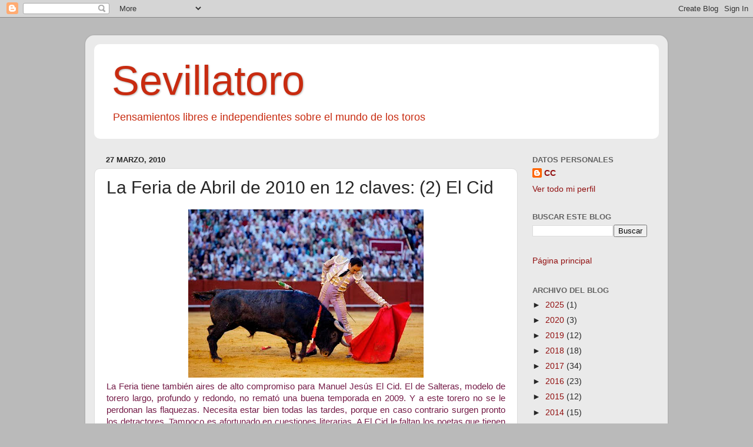

--- FILE ---
content_type: text/html; charset=UTF-8
request_url: https://sevillatoro.blogspot.com/2010/03/la-feria-de-abril-de-2010-en-12-claves.html
body_size: 30899
content:
<!DOCTYPE html>
<html class='v2' dir='ltr' lang='es'>
<head>
<link href='https://www.blogger.com/static/v1/widgets/4128112664-css_bundle_v2.css' rel='stylesheet' type='text/css'/>
<meta content='width=1100' name='viewport'/>
<meta content='text/html; charset=UTF-8' http-equiv='Content-Type'/>
<meta content='blogger' name='generator'/>
<link href='https://sevillatoro.blogspot.com/favicon.ico' rel='icon' type='image/x-icon'/>
<link href='http://sevillatoro.blogspot.com/2010/03/la-feria-de-abril-de-2010-en-12-claves.html' rel='canonical'/>
<link rel="alternate" type="application/atom+xml" title="Sevillatoro - Atom" href="https://sevillatoro.blogspot.com/feeds/posts/default" />
<link rel="alternate" type="application/rss+xml" title="Sevillatoro - RSS" href="https://sevillatoro.blogspot.com/feeds/posts/default?alt=rss" />
<link rel="service.post" type="application/atom+xml" title="Sevillatoro - Atom" href="https://www.blogger.com/feeds/3119489039846135052/posts/default" />

<link rel="alternate" type="application/atom+xml" title="Sevillatoro - Atom" href="https://sevillatoro.blogspot.com/feeds/8821074554200255996/comments/default" />
<!--Can't find substitution for tag [blog.ieCssRetrofitLinks]-->
<link href='https://blogger.googleusercontent.com/img/b/R29vZ2xl/AVvXsEi3-z9WPwq6nP6yFg-mCVMpd1HQipk5arO7u6PLqANzRCS4-7grTQs_R6QiLfkgEmwTnZO1q16w0POSeJRnDEz9ZyUSeeEOMuMAY1XC8otw_oa2KkH_Jt5TfQmUXvz_DtSPxh6GQ1qKosc/s400/El+Cid_muleta.JPG' rel='image_src'/>
<meta content='http://sevillatoro.blogspot.com/2010/03/la-feria-de-abril-de-2010-en-12-claves.html' property='og:url'/>
<meta content='La Feria de Abril de 2010 en 12 claves: (2) El Cid' property='og:title'/>
<meta content='   La Feria tiene también aires de alto compromiso para Manuel Jesús El Cid. El de Salteras, modelo de torero largo, profundo y redondo, no ...' property='og:description'/>
<meta content='https://blogger.googleusercontent.com/img/b/R29vZ2xl/AVvXsEi3-z9WPwq6nP6yFg-mCVMpd1HQipk5arO7u6PLqANzRCS4-7grTQs_R6QiLfkgEmwTnZO1q16w0POSeJRnDEz9ZyUSeeEOMuMAY1XC8otw_oa2KkH_Jt5TfQmUXvz_DtSPxh6GQ1qKosc/w1200-h630-p-k-no-nu/El+Cid_muleta.JPG' property='og:image'/>
<title>Sevillatoro: La Feria de Abril de 2010 en 12 claves: (2) El Cid</title>
<style id='page-skin-1' type='text/css'><!--
/*-----------------------------------------------
Blogger Template Style
Name:     Picture Window
Designer: Blogger
URL:      www.blogger.com
----------------------------------------------- */
/* Content
----------------------------------------------- */
body {
font: normal normal 15px Arial, Tahoma, Helvetica, FreeSans, sans-serif;
color: #272727;
background: #bababa none no-repeat scroll center center;
}
html body .region-inner {
min-width: 0;
max-width: 100%;
width: auto;
}
.content-outer {
font-size: 90%;
}
a:link {
text-decoration:none;
color: #921010;
}
a:visited {
text-decoration:none;
color: #680100;
}
a:hover {
text-decoration:underline;
color: #c82b10;
}
.content-outer {
background: transparent url(https://resources.blogblog.com/blogblog/data/1kt/transparent/white80.png) repeat scroll top left;
-moz-border-radius: 15px;
-webkit-border-radius: 15px;
-goog-ms-border-radius: 15px;
border-radius: 15px;
-moz-box-shadow: 0 0 3px rgba(0, 0, 0, .15);
-webkit-box-shadow: 0 0 3px rgba(0, 0, 0, .15);
-goog-ms-box-shadow: 0 0 3px rgba(0, 0, 0, .15);
box-shadow: 0 0 3px rgba(0, 0, 0, .15);
margin: 30px auto;
}
.content-inner {
padding: 15px;
}
/* Header
----------------------------------------------- */
.header-outer {
background: #ffffff url(https://resources.blogblog.com/blogblog/data/1kt/transparent/header_gradient_shade.png) repeat-x scroll top left;
_background-image: none;
color: #c82b10;
-moz-border-radius: 10px;
-webkit-border-radius: 10px;
-goog-ms-border-radius: 10px;
border-radius: 10px;
}
.Header img, .Header #header-inner {
-moz-border-radius: 10px;
-webkit-border-radius: 10px;
-goog-ms-border-radius: 10px;
border-radius: 10px;
}
.header-inner .Header .titlewrapper,
.header-inner .Header .descriptionwrapper {
padding-left: 30px;
padding-right: 30px;
}
.Header h1 {
font: normal normal 70px Verdana, Geneva, sans-serif;
text-shadow: 1px 1px 3px rgba(0, 0, 0, 0.3);
}
.Header h1 a {
color: #c82b10;
}
.Header .description {
font-size: 130%;
}
/* Tabs
----------------------------------------------- */
.tabs-inner {
margin: .5em 0 0;
padding: 0;
}
.tabs-inner .section {
margin: 0;
}
.tabs-inner .widget ul {
padding: 0;
background: #999999 url(https://resources.blogblog.com/blogblog/data/1kt/transparent/tabs_gradient_shade.png) repeat scroll bottom;
-moz-border-radius: 10px;
-webkit-border-radius: 10px;
-goog-ms-border-radius: 10px;
border-radius: 10px;
}
.tabs-inner .widget li {
border: none;
}
.tabs-inner .widget li a {
display: inline-block;
padding: .5em 1em;
margin-right: 0;
color: #992211;
font: normal normal 42px Verdana, Geneva, sans-serif;
-moz-border-radius: 0 0 0 0;
-webkit-border-top-left-radius: 0;
-webkit-border-top-right-radius: 0;
-goog-ms-border-radius: 0 0 0 0;
border-radius: 0 0 0 0;
background: transparent none no-repeat scroll top left;
border-right: 1px solid #992211;
}
.tabs-inner .widget li:first-child a {
padding-left: 1.25em;
-moz-border-radius-topleft: 10px;
-moz-border-radius-bottomleft: 10px;
-webkit-border-top-left-radius: 10px;
-webkit-border-bottom-left-radius: 10px;
-goog-ms-border-top-left-radius: 10px;
-goog-ms-border-bottom-left-radius: 10px;
border-top-left-radius: 10px;
border-bottom-left-radius: 10px;
}
.tabs-inner .widget li.selected a,
.tabs-inner .widget li a:hover {
position: relative;
z-index: 1;
background: #cbc598 url(https://resources.blogblog.com/blogblog/data/1kt/transparent/tabs_gradient_shade.png) repeat scroll bottom;
color: #000099;
-moz-box-shadow: 0 0 0 rgba(0, 0, 0, .15);
-webkit-box-shadow: 0 0 0 rgba(0, 0, 0, .15);
-goog-ms-box-shadow: 0 0 0 rgba(0, 0, 0, .15);
box-shadow: 0 0 0 rgba(0, 0, 0, .15);
}
/* Headings
----------------------------------------------- */
h2 {
font: bold normal 13px Arial, Tahoma, Helvetica, FreeSans, sans-serif;
text-transform: uppercase;
color: #636363;
margin: .5em 0;
}
/* Main
----------------------------------------------- */
.main-outer {
background: transparent none repeat scroll top center;
-moz-border-radius: 0 0 0 0;
-webkit-border-top-left-radius: 0;
-webkit-border-top-right-radius: 0;
-webkit-border-bottom-left-radius: 0;
-webkit-border-bottom-right-radius: 0;
-goog-ms-border-radius: 0 0 0 0;
border-radius: 0 0 0 0;
-moz-box-shadow: 0 0 0 rgba(0, 0, 0, .15);
-webkit-box-shadow: 0 0 0 rgba(0, 0, 0, .15);
-goog-ms-box-shadow: 0 0 0 rgba(0, 0, 0, .15);
box-shadow: 0 0 0 rgba(0, 0, 0, .15);
}
.main-inner {
padding: 15px 5px 20px;
}
.main-inner .column-center-inner {
padding: 0 0;
}
.main-inner .column-left-inner {
padding-left: 0;
}
.main-inner .column-right-inner {
padding-right: 0;
}
/* Posts
----------------------------------------------- */
h3.post-title {
margin: 0;
font: normal normal 30px Verdana, Geneva, sans-serif;
}
.comments h4 {
margin: 1em 0 0;
font: normal normal 30px Verdana, Geneva, sans-serif;
}
.date-header span {
color: #272727;
}
.post-outer {
background-color: #ffffff;
border: solid 1px #dcdcdc;
-moz-border-radius: 10px;
-webkit-border-radius: 10px;
border-radius: 10px;
-goog-ms-border-radius: 10px;
padding: 15px 20px;
margin: 0 -20px 20px;
}
.post-body {
line-height: 1.4;
font-size: 110%;
position: relative;
}
.post-header {
margin: 0 0 1.5em;
color: #979797;
line-height: 1.6;
}
.post-footer {
margin: .5em 0 0;
color: #979797;
line-height: 1.6;
}
#blog-pager {
font-size: 140%
}
#comments .comment-author {
padding-top: 1.5em;
border-top: dashed 1px #ccc;
border-top: dashed 1px rgba(128, 128, 128, .5);
background-position: 0 1.5em;
}
#comments .comment-author:first-child {
padding-top: 0;
border-top: none;
}
.avatar-image-container {
margin: .2em 0 0;
}
/* Comments
----------------------------------------------- */
.comments .comments-content .icon.blog-author {
background-repeat: no-repeat;
background-image: url([data-uri]);
}
.comments .comments-content .loadmore a {
border-top: 1px solid #c82b10;
border-bottom: 1px solid #c82b10;
}
.comments .continue {
border-top: 2px solid #c82b10;
}
/* Widgets
----------------------------------------------- */
.widget ul, .widget #ArchiveList ul.flat {
padding: 0;
list-style: none;
}
.widget ul li, .widget #ArchiveList ul.flat li {
border-top: dashed 1px #ccc;
border-top: dashed 1px rgba(128, 128, 128, .5);
}
.widget ul li:first-child, .widget #ArchiveList ul.flat li:first-child {
border-top: none;
}
.widget .post-body ul {
list-style: disc;
}
.widget .post-body ul li {
border: none;
}
/* Footer
----------------------------------------------- */
.footer-outer {
color:#ededed;
background: transparent url(https://resources.blogblog.com/blogblog/data/1kt/transparent/black50.png) repeat scroll top left;
-moz-border-radius: 10px 10px 10px 10px;
-webkit-border-top-left-radius: 10px;
-webkit-border-top-right-radius: 10px;
-webkit-border-bottom-left-radius: 10px;
-webkit-border-bottom-right-radius: 10px;
-goog-ms-border-radius: 10px 10px 10px 10px;
border-radius: 10px 10px 10px 10px;
-moz-box-shadow: 0 0 0 rgba(0, 0, 0, .15);
-webkit-box-shadow: 0 0 0 rgba(0, 0, 0, .15);
-goog-ms-box-shadow: 0 0 0 rgba(0, 0, 0, .15);
box-shadow: 0 0 0 rgba(0, 0, 0, .15);
}
.footer-inner {
padding: 10px 5px 20px;
}
.footer-outer a {
color: #fffadc;
}
.footer-outer a:visited {
color: #cbc598;
}
.footer-outer a:hover {
color: #ffffff;
}
.footer-outer .widget h2 {
color: #bababa;
}
/* Mobile
----------------------------------------------- */
html body.mobile {
height: auto;
}
html body.mobile {
min-height: 480px;
background-size: 100% auto;
}
.mobile .body-fauxcolumn-outer {
background: transparent none repeat scroll top left;
}
html .mobile .mobile-date-outer, html .mobile .blog-pager {
border-bottom: none;
background: transparent none repeat scroll top center;
margin-bottom: 10px;
}
.mobile .date-outer {
background: transparent none repeat scroll top center;
}
.mobile .header-outer, .mobile .main-outer,
.mobile .post-outer, .mobile .footer-outer {
-moz-border-radius: 0;
-webkit-border-radius: 0;
-goog-ms-border-radius: 0;
border-radius: 0;
}
.mobile .content-outer,
.mobile .main-outer,
.mobile .post-outer {
background: inherit;
border: none;
}
.mobile .content-outer {
font-size: 100%;
}
.mobile-link-button {
background-color: #921010;
}
.mobile-link-button a:link, .mobile-link-button a:visited {
color: #ffffff;
}
.mobile-index-contents {
color: #272727;
}
.mobile .tabs-inner .PageList .widget-content {
background: #cbc598 url(https://resources.blogblog.com/blogblog/data/1kt/transparent/tabs_gradient_shade.png) repeat scroll bottom;
color: #000099;
}
.mobile .tabs-inner .PageList .widget-content .pagelist-arrow {
border-left: 1px solid #992211;
}

--></style>
<style id='template-skin-1' type='text/css'><!--
body {
min-width: 990px;
}
.content-outer, .content-fauxcolumn-outer, .region-inner {
min-width: 990px;
max-width: 990px;
_width: 990px;
}
.main-inner .columns {
padding-left: 0px;
padding-right: 240px;
}
.main-inner .fauxcolumn-center-outer {
left: 0px;
right: 240px;
/* IE6 does not respect left and right together */
_width: expression(this.parentNode.offsetWidth -
parseInt("0px") -
parseInt("240px") + 'px');
}
.main-inner .fauxcolumn-left-outer {
width: 0px;
}
.main-inner .fauxcolumn-right-outer {
width: 240px;
}
.main-inner .column-left-outer {
width: 0px;
right: 100%;
margin-left: -0px;
}
.main-inner .column-right-outer {
width: 240px;
margin-right: -240px;
}
#layout {
min-width: 0;
}
#layout .content-outer {
min-width: 0;
width: 800px;
}
#layout .region-inner {
min-width: 0;
width: auto;
}
body#layout div.add_widget {
padding: 8px;
}
body#layout div.add_widget a {
margin-left: 32px;
}
--></style>
<link href='https://www.blogger.com/dyn-css/authorization.css?targetBlogID=3119489039846135052&amp;zx=d3d8ff74-93e9-4628-be07-d6f389792a51' media='none' onload='if(media!=&#39;all&#39;)media=&#39;all&#39;' rel='stylesheet'/><noscript><link href='https://www.blogger.com/dyn-css/authorization.css?targetBlogID=3119489039846135052&amp;zx=d3d8ff74-93e9-4628-be07-d6f389792a51' rel='stylesheet'/></noscript>
<meta name='google-adsense-platform-account' content='ca-host-pub-1556223355139109'/>
<meta name='google-adsense-platform-domain' content='blogspot.com'/>

</head>
<body class='loading variant-shade'>
<div class='navbar section' id='navbar' name='Barra de navegación'><div class='widget Navbar' data-version='1' id='Navbar1'><script type="text/javascript">
    function setAttributeOnload(object, attribute, val) {
      if(window.addEventListener) {
        window.addEventListener('load',
          function(){ object[attribute] = val; }, false);
      } else {
        window.attachEvent('onload', function(){ object[attribute] = val; });
      }
    }
  </script>
<div id="navbar-iframe-container"></div>
<script type="text/javascript" src="https://apis.google.com/js/platform.js"></script>
<script type="text/javascript">
      gapi.load("gapi.iframes:gapi.iframes.style.bubble", function() {
        if (gapi.iframes && gapi.iframes.getContext) {
          gapi.iframes.getContext().openChild({
              url: 'https://www.blogger.com/navbar/3119489039846135052?po\x3d8821074554200255996\x26origin\x3dhttps://sevillatoro.blogspot.com',
              where: document.getElementById("navbar-iframe-container"),
              id: "navbar-iframe"
          });
        }
      });
    </script><script type="text/javascript">
(function() {
var script = document.createElement('script');
script.type = 'text/javascript';
script.src = '//pagead2.googlesyndication.com/pagead/js/google_top_exp.js';
var head = document.getElementsByTagName('head')[0];
if (head) {
head.appendChild(script);
}})();
</script>
</div></div>
<div class='body-fauxcolumns'>
<div class='fauxcolumn-outer body-fauxcolumn-outer'>
<div class='cap-top'>
<div class='cap-left'></div>
<div class='cap-right'></div>
</div>
<div class='fauxborder-left'>
<div class='fauxborder-right'></div>
<div class='fauxcolumn-inner'>
</div>
</div>
<div class='cap-bottom'>
<div class='cap-left'></div>
<div class='cap-right'></div>
</div>
</div>
</div>
<div class='content'>
<div class='content-fauxcolumns'>
<div class='fauxcolumn-outer content-fauxcolumn-outer'>
<div class='cap-top'>
<div class='cap-left'></div>
<div class='cap-right'></div>
</div>
<div class='fauxborder-left'>
<div class='fauxborder-right'></div>
<div class='fauxcolumn-inner'>
</div>
</div>
<div class='cap-bottom'>
<div class='cap-left'></div>
<div class='cap-right'></div>
</div>
</div>
</div>
<div class='content-outer'>
<div class='content-cap-top cap-top'>
<div class='cap-left'></div>
<div class='cap-right'></div>
</div>
<div class='fauxborder-left content-fauxborder-left'>
<div class='fauxborder-right content-fauxborder-right'></div>
<div class='content-inner'>
<header>
<div class='header-outer'>
<div class='header-cap-top cap-top'>
<div class='cap-left'></div>
<div class='cap-right'></div>
</div>
<div class='fauxborder-left header-fauxborder-left'>
<div class='fauxborder-right header-fauxborder-right'></div>
<div class='region-inner header-inner'>
<div class='header section' id='header' name='Cabecera'><div class='widget Header' data-version='1' id='Header1'>
<div id='header-inner'>
<div class='titlewrapper'>
<h1 class='title'>
<a href='https://sevillatoro.blogspot.com/'>
Sevillatoro
</a>
</h1>
</div>
<div class='descriptionwrapper'>
<p class='description'><span>Pensamientos libres e independientes sobre el mundo de los toros</span></p>
</div>
</div>
</div></div>
</div>
</div>
<div class='header-cap-bottom cap-bottom'>
<div class='cap-left'></div>
<div class='cap-right'></div>
</div>
</div>
</header>
<div class='tabs-outer'>
<div class='tabs-cap-top cap-top'>
<div class='cap-left'></div>
<div class='cap-right'></div>
</div>
<div class='fauxborder-left tabs-fauxborder-left'>
<div class='fauxborder-right tabs-fauxborder-right'></div>
<div class='region-inner tabs-inner'>
<div class='tabs no-items section' id='crosscol' name='Multicolumnas'></div>
<div class='tabs no-items section' id='crosscol-overflow' name='Cross-Column 2'></div>
</div>
</div>
<div class='tabs-cap-bottom cap-bottom'>
<div class='cap-left'></div>
<div class='cap-right'></div>
</div>
</div>
<div class='main-outer'>
<div class='main-cap-top cap-top'>
<div class='cap-left'></div>
<div class='cap-right'></div>
</div>
<div class='fauxborder-left main-fauxborder-left'>
<div class='fauxborder-right main-fauxborder-right'></div>
<div class='region-inner main-inner'>
<div class='columns fauxcolumns'>
<div class='fauxcolumn-outer fauxcolumn-center-outer'>
<div class='cap-top'>
<div class='cap-left'></div>
<div class='cap-right'></div>
</div>
<div class='fauxborder-left'>
<div class='fauxborder-right'></div>
<div class='fauxcolumn-inner'>
</div>
</div>
<div class='cap-bottom'>
<div class='cap-left'></div>
<div class='cap-right'></div>
</div>
</div>
<div class='fauxcolumn-outer fauxcolumn-left-outer'>
<div class='cap-top'>
<div class='cap-left'></div>
<div class='cap-right'></div>
</div>
<div class='fauxborder-left'>
<div class='fauxborder-right'></div>
<div class='fauxcolumn-inner'>
</div>
</div>
<div class='cap-bottom'>
<div class='cap-left'></div>
<div class='cap-right'></div>
</div>
</div>
<div class='fauxcolumn-outer fauxcolumn-right-outer'>
<div class='cap-top'>
<div class='cap-left'></div>
<div class='cap-right'></div>
</div>
<div class='fauxborder-left'>
<div class='fauxborder-right'></div>
<div class='fauxcolumn-inner'>
</div>
</div>
<div class='cap-bottom'>
<div class='cap-left'></div>
<div class='cap-right'></div>
</div>
</div>
<!-- corrects IE6 width calculation -->
<div class='columns-inner'>
<div class='column-center-outer'>
<div class='column-center-inner'>
<div class='main section' id='main' name='Principal'><div class='widget Blog' data-version='1' id='Blog1'>
<div class='blog-posts hfeed'>

          <div class="date-outer">
        
<h2 class='date-header'><span>27 marzo, 2010</span></h2>

          <div class="date-posts">
        
<div class='post-outer'>
<div class='post hentry uncustomized-post-template' itemprop='blogPost' itemscope='itemscope' itemtype='http://schema.org/BlogPosting'>
<meta content='https://blogger.googleusercontent.com/img/b/R29vZ2xl/AVvXsEi3-z9WPwq6nP6yFg-mCVMpd1HQipk5arO7u6PLqANzRCS4-7grTQs_R6QiLfkgEmwTnZO1q16w0POSeJRnDEz9ZyUSeeEOMuMAY1XC8otw_oa2KkH_Jt5TfQmUXvz_DtSPxh6GQ1qKosc/s400/El+Cid_muleta.JPG' itemprop='image_url'/>
<meta content='3119489039846135052' itemprop='blogId'/>
<meta content='8821074554200255996' itemprop='postId'/>
<a name='8821074554200255996'></a>
<h3 class='post-title entry-title' itemprop='name'>
La Feria de Abril de 2010 en 12 claves: (2) El Cid
</h3>
<div class='post-header'>
<div class='post-header-line-1'></div>
</div>
<div class='post-body entry-content' id='post-body-8821074554200255996' itemprop='description articleBody'>
<div class="separator" style="clear: both; text-align: center;">
<a href="https://blogger.googleusercontent.com/img/b/R29vZ2xl/AVvXsEi3-z9WPwq6nP6yFg-mCVMpd1HQipk5arO7u6PLqANzRCS4-7grTQs_R6QiLfkgEmwTnZO1q16w0POSeJRnDEz9ZyUSeeEOMuMAY1XC8otw_oa2KkH_Jt5TfQmUXvz_DtSPxh6GQ1qKosc/s1600/El+Cid_muleta.JPG" imageanchor="1" style="margin-left: 1em; margin-right: 1em;"><img border="0" height="286" nt="true" src="https://blogger.googleusercontent.com/img/b/R29vZ2xl/AVvXsEi3-z9WPwq6nP6yFg-mCVMpd1HQipk5arO7u6PLqANzRCS4-7grTQs_R6QiLfkgEmwTnZO1q16w0POSeJRnDEz9ZyUSeeEOMuMAY1XC8otw_oa2KkH_Jt5TfQmUXvz_DtSPxh6GQ1qKosc/s400/El+Cid_muleta.JPG" width="400" /></a></div>
<div style="text-align: justify;">
<span style="color: #741b47;">La Feria tiene también aires de alto compromiso para Manuel Jesús El Cid. El de Salteras, modelo de torero largo, profundo y redondo, no remató una buena temporada en 2009. Y a este torero no se le perdonan las flaquezas. Necesita estar bien todas las tardes, porque en caso contrario surgen pronto los detractores. Tampoco es afortunado en cuestiones literarias. A El Cid le faltan los poetas que tienen otros compañeros. Se enfrenta a Sevilla con la intención de volver a reinar en su plaza, ya sea con sus amigos los de Victorino, ya con los aparentemente más dóciles toros salmantinos de El Pilar o El Puerto de San Lorenzo. Nada es fácil para Manuel Jesús, pero mucho menos una Feria como la de este año en la que incluso ha perdido su sitio en el Domingo de Resurrección. Los coleccionistas de tópicos seguirán aireando su suerte en los sorteos y semejantes argumentos. A El Cid sólo le queda esperar a que florezca su zurda prodigiosa y se haga la luz del toreo eterno. Para ello debe tener firme el pulso y la cabeza clara, pero más que nada debe atornillar las zapatillas sobre el albero para convencer a todos de que no hay fecha de caducidad. Aunque, pensándolo bien, es posible que El Cid a quien tenga que convencer de verdad de que sigue ahí, que no ha cambiado nada, sea al mismo Manuel Jesús Cid Salas, natural de Salteras, torero muy bueno en estado de incertidumbre.</span></div>
<div style="text-align: justify;">
<span style="color: red;">La mejor información taurina en <a href="http://www.sevillatoro.com/">http://www.sevillatoro.com/</a></span></div>
<div style='clear: both;'></div>
</div>
<div class='post-footer'>
<div class='post-footer-line post-footer-line-1'>
<span class='post-author vcard'>
</span>
<span class='post-timestamp'>
en
<meta content='http://sevillatoro.blogspot.com/2010/03/la-feria-de-abril-de-2010-en-12-claves.html' itemprop='url'/>
<a class='timestamp-link' href='https://sevillatoro.blogspot.com/2010/03/la-feria-de-abril-de-2010-en-12-claves.html' rel='bookmark' title='permanent link'><abbr class='published' itemprop='datePublished' title='2010-03-27T13:40:00+01:00'>marzo 27, 2010</abbr></a>
</span>
<span class='post-comment-link'>
</span>
<span class='post-icons'>
<span class='item-action'>
<a href='https://www.blogger.com/email-post/3119489039846135052/8821074554200255996' title='Enviar entrada por correo electrónico'>
<img alt='' class='icon-action' height='13' src='https://resources.blogblog.com/img/icon18_email.gif' width='18'/>
</a>
</span>
</span>
<div class='post-share-buttons goog-inline-block'>
<a class='goog-inline-block share-button sb-email' href='https://www.blogger.com/share-post.g?blogID=3119489039846135052&postID=8821074554200255996&target=email' target='_blank' title='Enviar por correo electrónico'><span class='share-button-link-text'>Enviar por correo electrónico</span></a><a class='goog-inline-block share-button sb-blog' href='https://www.blogger.com/share-post.g?blogID=3119489039846135052&postID=8821074554200255996&target=blog' onclick='window.open(this.href, "_blank", "height=270,width=475"); return false;' target='_blank' title='Escribe un blog'><span class='share-button-link-text'>Escribe un blog</span></a><a class='goog-inline-block share-button sb-twitter' href='https://www.blogger.com/share-post.g?blogID=3119489039846135052&postID=8821074554200255996&target=twitter' target='_blank' title='Compartir en X'><span class='share-button-link-text'>Compartir en X</span></a><a class='goog-inline-block share-button sb-facebook' href='https://www.blogger.com/share-post.g?blogID=3119489039846135052&postID=8821074554200255996&target=facebook' onclick='window.open(this.href, "_blank", "height=430,width=640"); return false;' target='_blank' title='Compartir con Facebook'><span class='share-button-link-text'>Compartir con Facebook</span></a><a class='goog-inline-block share-button sb-pinterest' href='https://www.blogger.com/share-post.g?blogID=3119489039846135052&postID=8821074554200255996&target=pinterest' target='_blank' title='Compartir en Pinterest'><span class='share-button-link-text'>Compartir en Pinterest</span></a>
</div>
</div>
<div class='post-footer-line post-footer-line-2'>
<span class='post-labels'>
</span>
</div>
<div class='post-footer-line post-footer-line-3'>
<span class='post-location'>
</span>
</div>
</div>
</div>
<div class='comments' id='comments'>
<a name='comments'></a>
<h4>No hay comentarios:</h4>
<div id='Blog1_comments-block-wrapper'>
<dl class='avatar-comment-indent' id='comments-block'>
</dl>
</div>
<p class='comment-footer'>
<div class='comment-form'>
<a name='comment-form'></a>
<h4 id='comment-post-message'>Publicar un comentario</h4>
<p>
</p>
<a href='https://www.blogger.com/comment/frame/3119489039846135052?po=8821074554200255996&hl=es&saa=85391&origin=https://sevillatoro.blogspot.com' id='comment-editor-src'></a>
<iframe allowtransparency='true' class='blogger-iframe-colorize blogger-comment-from-post' frameborder='0' height='410px' id='comment-editor' name='comment-editor' src='' width='100%'></iframe>
<script src='https://www.blogger.com/static/v1/jsbin/1345082660-comment_from_post_iframe.js' type='text/javascript'></script>
<script type='text/javascript'>
      BLOG_CMT_createIframe('https://www.blogger.com/rpc_relay.html');
    </script>
</div>
</p>
</div>
</div>

        </div></div>
      
</div>
<div class='blog-pager' id='blog-pager'>
<span id='blog-pager-newer-link'>
<a class='blog-pager-newer-link' href='https://sevillatoro.blogspot.com/2010/03/la-feria-de-abril-en-12-claves-3-las.html' id='Blog1_blog-pager-newer-link' title='Entrada más reciente'>Entrada más reciente</a>
</span>
<span id='blog-pager-older-link'>
<a class='blog-pager-older-link' href='https://sevillatoro.blogspot.com/2010/03/la-feria-de-abril-en-12-claves-morante.html' id='Blog1_blog-pager-older-link' title='Entrada antigua'>Entrada antigua</a>
</span>
<a class='home-link' href='https://sevillatoro.blogspot.com/'>Inicio</a>
</div>
<div class='clear'></div>
<div class='post-feeds'>
<div class='feed-links'>
Suscribirse a:
<a class='feed-link' href='https://sevillatoro.blogspot.com/feeds/8821074554200255996/comments/default' target='_blank' type='application/atom+xml'>Enviar comentarios (Atom)</a>
</div>
</div>
</div><div class='widget FeaturedPost' data-version='1' id='FeaturedPost1'>
<div class='post-summary'>
<h3><a href='https://sevillatoro.blogspot.com/2025/04/mas-futuro-que-presemte.html'>Más futuro que presente</a></h3>
<p>
La temporada taurina de 2015 se presenta inquietante. Los dos líderes, Morante y Roca Rey, andan algo precavidos. Morante debe superar sus p...
</p>
<img class='image' src='https://blogger.googleusercontent.com/img/b/R29vZ2xl/AVvXsEhjRiyjnEzX0UfJv6AaLxkmACKsa-IYyXmLOAgM42K_G53JxvxSFBgdgEPcLbkEkhP8uMR2LeY0Xk3ERS3ZwoklmmypDdUU4tRtfV0hAsFAm1SEX2SdxHxTgKoTdC8-ISuOkFq0qMFQG2rr7WFPpz80CaEqnoxtAkFeQ98vBxjpzynxiW6X_298rwy4J74/s320/Borja-natural.jpg'/>
</div>
<style type='text/css'>
    .image {
      width: 100%;
    }
  </style>
<div class='clear'></div>
</div><div class='widget PopularPosts' data-version='1' id='PopularPosts1'>
<div class='widget-content popular-posts'>
<ul>
<li>
<div class='item-content'>
<div class='item-thumbnail'>
<a href='https://sevillatoro.blogspot.com/2025/04/mas-futuro-que-presemte.html' target='_blank'>
<img alt='' border='0' src='https://blogger.googleusercontent.com/img/b/R29vZ2xl/AVvXsEhjRiyjnEzX0UfJv6AaLxkmACKsa-IYyXmLOAgM42K_G53JxvxSFBgdgEPcLbkEkhP8uMR2LeY0Xk3ERS3ZwoklmmypDdUU4tRtfV0hAsFAm1SEX2SdxHxTgKoTdC8-ISuOkFq0qMFQG2rr7WFPpz80CaEqnoxtAkFeQ98vBxjpzynxiW6X_298rwy4J74/w72-h72-p-k-no-nu/Borja-natural.jpg'/>
</a>
</div>
<div class='item-title'><a href='https://sevillatoro.blogspot.com/2025/04/mas-futuro-que-presemte.html'>Más futuro que presente</a></div>
<div class='item-snippet'>La temporada taurina de 2015 se presenta inquietante. Los dos líderes, Morante y Roca Rey, andan algo precavidos. Morante debe superar sus p...</div>
</div>
<div style='clear: both;'></div>
</li>
<li>
<div class='item-content'>
<div class='item-thumbnail'>
<a href='https://sevillatoro.blogspot.com/2020/04/cuando-esto-se-acabe.html' target='_blank'>
<img alt='' border='0' src='https://blogger.googleusercontent.com/img/b/R29vZ2xl/AVvXsEhv4RVDCIavL-DeGvIAVulpAyNeSHfcOCdbVvlNXcE3oJuTsVxefbsEnlZUy-NkmiANfAVcEkA05e6-QFjKL6lnLMVIDy_Q-tJ8GyJQbV8eMKDdsyScrDyI-GPvAmeb0mLY-AD82TKzCi8/w72-h72-p-k-no-nu/Sevilla+2019-6.jpg'/>
</a>
</div>
<div class='item-title'><a href='https://sevillatoro.blogspot.com/2020/04/cuando-esto-se-acabe.html'>Cuando esto se acabe</a></div>
<div class='item-snippet'>         La frase más repetida, la que sale de lo más profundo de nuestros corazones es, &#8220;cuando esto se acabe&#8221;. &#191;Cómo será ese día de la vu...</div>
</div>
<div style='clear: both;'></div>
</li>
<li>
<div class='item-content'>
<div class='item-thumbnail'>
<a href='https://sevillatoro.blogspot.com/2020/03/de-sal-y-oro.html' target='_blank'>
<img alt='' border='0' src='https://blogger.googleusercontent.com/img/b/R29vZ2xl/AVvXsEhhLlnZWI3qAFysNJJxZAVoMI6B_DQDMzx8Rl5WF1g2A_Bt9XO6o2kjClZlKs4JuUIERStckh5nNKpcLJyyGhAXFwrfUDeKtOAmcxdix5_BBNJbGyktcDMWqivwPGaTIU2EBxiNvgJk2WI/w72-h72-p-k-no-nu/Joselito+-+Sal+y+Oro.jpg'/>
</a>
</div>
<div class='item-title'><a href='https://sevillatoro.blogspot.com/2020/03/de-sal-y-oro.html'>De Sal y Oro</a></div>
<div class='item-snippet'>      Las plazas de Málaga y El Puerto están a la espera de que se publiquen los pliegos para el concurso que deberá proporcionarles una emp...</div>
</div>
<div style='clear: both;'></div>
</li>
</ul>
<div class='clear'></div>
</div>
</div></div>
</div>
</div>
<div class='column-left-outer'>
<div class='column-left-inner'>
<aside>
</aside>
</div>
</div>
<div class='column-right-outer'>
<div class='column-right-inner'>
<aside>
<div class='sidebar section' id='sidebar-right-1'><div class='widget Profile' data-version='1' id='Profile1'>
<h2>Datos personales</h2>
<div class='widget-content'>
<dl class='profile-datablock'>
<dt class='profile-data'>
<a class='profile-name-link g-profile' href='https://www.blogger.com/profile/02653751076575501539' rel='author' style='background-image: url(//www.blogger.com/img/logo-16.png);'>
CC
</a>
</dt>
</dl>
<a class='profile-link' href='https://www.blogger.com/profile/02653751076575501539' rel='author'>Ver todo mi perfil</a>
<div class='clear'></div>
</div>
</div><div class='widget BlogSearch' data-version='1' id='BlogSearch1'>
<h2 class='title'>Buscar este blog</h2>
<div class='widget-content'>
<div id='BlogSearch1_form'>
<form action='https://sevillatoro.blogspot.com/search' class='gsc-search-box' target='_top'>
<table cellpadding='0' cellspacing='0' class='gsc-search-box'>
<tbody>
<tr>
<td class='gsc-input'>
<input autocomplete='off' class='gsc-input' name='q' size='10' title='search' type='text' value=''/>
</td>
<td class='gsc-search-button'>
<input class='gsc-search-button' title='search' type='submit' value='Buscar'/>
</td>
</tr>
</tbody>
</table>
</form>
</div>
</div>
<div class='clear'></div>
</div><div class='widget PageList' data-version='1' id='PageList1'>
<div class='widget-content'>
<ul>
<li>
<a href='https://sevillatoro.blogspot.com/'>Página principal</a>
</li>
</ul>
<div class='clear'></div>
</div>
</div>
<div class='widget BlogArchive' data-version='1' id='BlogArchive1'>
<h2>Archivo del blog</h2>
<div class='widget-content'>
<div id='ArchiveList'>
<div id='BlogArchive1_ArchiveList'>
<ul class='hierarchy'>
<li class='archivedate collapsed'>
<a class='toggle' href='javascript:void(0)'>
<span class='zippy'>

        &#9658;&#160;
      
</span>
</a>
<a class='post-count-link' href='https://sevillatoro.blogspot.com/2025/'>
2025
</a>
<span class='post-count' dir='ltr'>(1)</span>
<ul class='hierarchy'>
<li class='archivedate collapsed'>
<a class='toggle' href='javascript:void(0)'>
<span class='zippy'>

        &#9658;&#160;
      
</span>
</a>
<a class='post-count-link' href='https://sevillatoro.blogspot.com/2025/04/'>
abril 2025
</a>
<span class='post-count' dir='ltr'>(1)</span>
</li>
</ul>
</li>
</ul>
<ul class='hierarchy'>
<li class='archivedate collapsed'>
<a class='toggle' href='javascript:void(0)'>
<span class='zippy'>

        &#9658;&#160;
      
</span>
</a>
<a class='post-count-link' href='https://sevillatoro.blogspot.com/2020/'>
2020
</a>
<span class='post-count' dir='ltr'>(3)</span>
<ul class='hierarchy'>
<li class='archivedate collapsed'>
<a class='toggle' href='javascript:void(0)'>
<span class='zippy'>

        &#9658;&#160;
      
</span>
</a>
<a class='post-count-link' href='https://sevillatoro.blogspot.com/2020/04/'>
abril 2020
</a>
<span class='post-count' dir='ltr'>(1)</span>
</li>
</ul>
<ul class='hierarchy'>
<li class='archivedate collapsed'>
<a class='toggle' href='javascript:void(0)'>
<span class='zippy'>

        &#9658;&#160;
      
</span>
</a>
<a class='post-count-link' href='https://sevillatoro.blogspot.com/2020/03/'>
marzo 2020
</a>
<span class='post-count' dir='ltr'>(1)</span>
</li>
</ul>
<ul class='hierarchy'>
<li class='archivedate collapsed'>
<a class='toggle' href='javascript:void(0)'>
<span class='zippy'>

        &#9658;&#160;
      
</span>
</a>
<a class='post-count-link' href='https://sevillatoro.blogspot.com/2020/01/'>
enero 2020
</a>
<span class='post-count' dir='ltr'>(1)</span>
</li>
</ul>
</li>
</ul>
<ul class='hierarchy'>
<li class='archivedate collapsed'>
<a class='toggle' href='javascript:void(0)'>
<span class='zippy'>

        &#9658;&#160;
      
</span>
</a>
<a class='post-count-link' href='https://sevillatoro.blogspot.com/2019/'>
2019
</a>
<span class='post-count' dir='ltr'>(12)</span>
<ul class='hierarchy'>
<li class='archivedate collapsed'>
<a class='toggle' href='javascript:void(0)'>
<span class='zippy'>

        &#9658;&#160;
      
</span>
</a>
<a class='post-count-link' href='https://sevillatoro.blogspot.com/2019/12/'>
diciembre 2019
</a>
<span class='post-count' dir='ltr'>(1)</span>
</li>
</ul>
<ul class='hierarchy'>
<li class='archivedate collapsed'>
<a class='toggle' href='javascript:void(0)'>
<span class='zippy'>

        &#9658;&#160;
      
</span>
</a>
<a class='post-count-link' href='https://sevillatoro.blogspot.com/2019/10/'>
octubre 2019
</a>
<span class='post-count' dir='ltr'>(1)</span>
</li>
</ul>
<ul class='hierarchy'>
<li class='archivedate collapsed'>
<a class='toggle' href='javascript:void(0)'>
<span class='zippy'>

        &#9658;&#160;
      
</span>
</a>
<a class='post-count-link' href='https://sevillatoro.blogspot.com/2019/09/'>
septiembre 2019
</a>
<span class='post-count' dir='ltr'>(1)</span>
</li>
</ul>
<ul class='hierarchy'>
<li class='archivedate collapsed'>
<a class='toggle' href='javascript:void(0)'>
<span class='zippy'>

        &#9658;&#160;
      
</span>
</a>
<a class='post-count-link' href='https://sevillatoro.blogspot.com/2019/07/'>
julio 2019
</a>
<span class='post-count' dir='ltr'>(2)</span>
</li>
</ul>
<ul class='hierarchy'>
<li class='archivedate collapsed'>
<a class='toggle' href='javascript:void(0)'>
<span class='zippy'>

        &#9658;&#160;
      
</span>
</a>
<a class='post-count-link' href='https://sevillatoro.blogspot.com/2019/06/'>
junio 2019
</a>
<span class='post-count' dir='ltr'>(1)</span>
</li>
</ul>
<ul class='hierarchy'>
<li class='archivedate collapsed'>
<a class='toggle' href='javascript:void(0)'>
<span class='zippy'>

        &#9658;&#160;
      
</span>
</a>
<a class='post-count-link' href='https://sevillatoro.blogspot.com/2019/04/'>
abril 2019
</a>
<span class='post-count' dir='ltr'>(1)</span>
</li>
</ul>
<ul class='hierarchy'>
<li class='archivedate collapsed'>
<a class='toggle' href='javascript:void(0)'>
<span class='zippy'>

        &#9658;&#160;
      
</span>
</a>
<a class='post-count-link' href='https://sevillatoro.blogspot.com/2019/03/'>
marzo 2019
</a>
<span class='post-count' dir='ltr'>(3)</span>
</li>
</ul>
<ul class='hierarchy'>
<li class='archivedate collapsed'>
<a class='toggle' href='javascript:void(0)'>
<span class='zippy'>

        &#9658;&#160;
      
</span>
</a>
<a class='post-count-link' href='https://sevillatoro.blogspot.com/2019/02/'>
febrero 2019
</a>
<span class='post-count' dir='ltr'>(1)</span>
</li>
</ul>
<ul class='hierarchy'>
<li class='archivedate collapsed'>
<a class='toggle' href='javascript:void(0)'>
<span class='zippy'>

        &#9658;&#160;
      
</span>
</a>
<a class='post-count-link' href='https://sevillatoro.blogspot.com/2019/01/'>
enero 2019
</a>
<span class='post-count' dir='ltr'>(1)</span>
</li>
</ul>
</li>
</ul>
<ul class='hierarchy'>
<li class='archivedate collapsed'>
<a class='toggle' href='javascript:void(0)'>
<span class='zippy'>

        &#9658;&#160;
      
</span>
</a>
<a class='post-count-link' href='https://sevillatoro.blogspot.com/2018/'>
2018
</a>
<span class='post-count' dir='ltr'>(18)</span>
<ul class='hierarchy'>
<li class='archivedate collapsed'>
<a class='toggle' href='javascript:void(0)'>
<span class='zippy'>

        &#9658;&#160;
      
</span>
</a>
<a class='post-count-link' href='https://sevillatoro.blogspot.com/2018/12/'>
diciembre 2018
</a>
<span class='post-count' dir='ltr'>(2)</span>
</li>
</ul>
<ul class='hierarchy'>
<li class='archivedate collapsed'>
<a class='toggle' href='javascript:void(0)'>
<span class='zippy'>

        &#9658;&#160;
      
</span>
</a>
<a class='post-count-link' href='https://sevillatoro.blogspot.com/2018/11/'>
noviembre 2018
</a>
<span class='post-count' dir='ltr'>(1)</span>
</li>
</ul>
<ul class='hierarchy'>
<li class='archivedate collapsed'>
<a class='toggle' href='javascript:void(0)'>
<span class='zippy'>

        &#9658;&#160;
      
</span>
</a>
<a class='post-count-link' href='https://sevillatoro.blogspot.com/2018/10/'>
octubre 2018
</a>
<span class='post-count' dir='ltr'>(1)</span>
</li>
</ul>
<ul class='hierarchy'>
<li class='archivedate collapsed'>
<a class='toggle' href='javascript:void(0)'>
<span class='zippy'>

        &#9658;&#160;
      
</span>
</a>
<a class='post-count-link' href='https://sevillatoro.blogspot.com/2018/09/'>
septiembre 2018
</a>
<span class='post-count' dir='ltr'>(2)</span>
</li>
</ul>
<ul class='hierarchy'>
<li class='archivedate collapsed'>
<a class='toggle' href='javascript:void(0)'>
<span class='zippy'>

        &#9658;&#160;
      
</span>
</a>
<a class='post-count-link' href='https://sevillatoro.blogspot.com/2018/08/'>
agosto 2018
</a>
<span class='post-count' dir='ltr'>(1)</span>
</li>
</ul>
<ul class='hierarchy'>
<li class='archivedate collapsed'>
<a class='toggle' href='javascript:void(0)'>
<span class='zippy'>

        &#9658;&#160;
      
</span>
</a>
<a class='post-count-link' href='https://sevillatoro.blogspot.com/2018/07/'>
julio 2018
</a>
<span class='post-count' dir='ltr'>(1)</span>
</li>
</ul>
<ul class='hierarchy'>
<li class='archivedate collapsed'>
<a class='toggle' href='javascript:void(0)'>
<span class='zippy'>

        &#9658;&#160;
      
</span>
</a>
<a class='post-count-link' href='https://sevillatoro.blogspot.com/2018/06/'>
junio 2018
</a>
<span class='post-count' dir='ltr'>(2)</span>
</li>
</ul>
<ul class='hierarchy'>
<li class='archivedate collapsed'>
<a class='toggle' href='javascript:void(0)'>
<span class='zippy'>

        &#9658;&#160;
      
</span>
</a>
<a class='post-count-link' href='https://sevillatoro.blogspot.com/2018/05/'>
mayo 2018
</a>
<span class='post-count' dir='ltr'>(1)</span>
</li>
</ul>
<ul class='hierarchy'>
<li class='archivedate collapsed'>
<a class='toggle' href='javascript:void(0)'>
<span class='zippy'>

        &#9658;&#160;
      
</span>
</a>
<a class='post-count-link' href='https://sevillatoro.blogspot.com/2018/04/'>
abril 2018
</a>
<span class='post-count' dir='ltr'>(1)</span>
</li>
</ul>
<ul class='hierarchy'>
<li class='archivedate collapsed'>
<a class='toggle' href='javascript:void(0)'>
<span class='zippy'>

        &#9658;&#160;
      
</span>
</a>
<a class='post-count-link' href='https://sevillatoro.blogspot.com/2018/03/'>
marzo 2018
</a>
<span class='post-count' dir='ltr'>(2)</span>
</li>
</ul>
<ul class='hierarchy'>
<li class='archivedate collapsed'>
<a class='toggle' href='javascript:void(0)'>
<span class='zippy'>

        &#9658;&#160;
      
</span>
</a>
<a class='post-count-link' href='https://sevillatoro.blogspot.com/2018/02/'>
febrero 2018
</a>
<span class='post-count' dir='ltr'>(1)</span>
</li>
</ul>
<ul class='hierarchy'>
<li class='archivedate collapsed'>
<a class='toggle' href='javascript:void(0)'>
<span class='zippy'>

        &#9658;&#160;
      
</span>
</a>
<a class='post-count-link' href='https://sevillatoro.blogspot.com/2018/01/'>
enero 2018
</a>
<span class='post-count' dir='ltr'>(3)</span>
</li>
</ul>
</li>
</ul>
<ul class='hierarchy'>
<li class='archivedate collapsed'>
<a class='toggle' href='javascript:void(0)'>
<span class='zippy'>

        &#9658;&#160;
      
</span>
</a>
<a class='post-count-link' href='https://sevillatoro.blogspot.com/2017/'>
2017
</a>
<span class='post-count' dir='ltr'>(34)</span>
<ul class='hierarchy'>
<li class='archivedate collapsed'>
<a class='toggle' href='javascript:void(0)'>
<span class='zippy'>

        &#9658;&#160;
      
</span>
</a>
<a class='post-count-link' href='https://sevillatoro.blogspot.com/2017/12/'>
diciembre 2017
</a>
<span class='post-count' dir='ltr'>(2)</span>
</li>
</ul>
<ul class='hierarchy'>
<li class='archivedate collapsed'>
<a class='toggle' href='javascript:void(0)'>
<span class='zippy'>

        &#9658;&#160;
      
</span>
</a>
<a class='post-count-link' href='https://sevillatoro.blogspot.com/2017/11/'>
noviembre 2017
</a>
<span class='post-count' dir='ltr'>(3)</span>
</li>
</ul>
<ul class='hierarchy'>
<li class='archivedate collapsed'>
<a class='toggle' href='javascript:void(0)'>
<span class='zippy'>

        &#9658;&#160;
      
</span>
</a>
<a class='post-count-link' href='https://sevillatoro.blogspot.com/2017/10/'>
octubre 2017
</a>
<span class='post-count' dir='ltr'>(2)</span>
</li>
</ul>
<ul class='hierarchy'>
<li class='archivedate collapsed'>
<a class='toggle' href='javascript:void(0)'>
<span class='zippy'>

        &#9658;&#160;
      
</span>
</a>
<a class='post-count-link' href='https://sevillatoro.blogspot.com/2017/09/'>
septiembre 2017
</a>
<span class='post-count' dir='ltr'>(4)</span>
</li>
</ul>
<ul class='hierarchy'>
<li class='archivedate collapsed'>
<a class='toggle' href='javascript:void(0)'>
<span class='zippy'>

        &#9658;&#160;
      
</span>
</a>
<a class='post-count-link' href='https://sevillatoro.blogspot.com/2017/08/'>
agosto 2017
</a>
<span class='post-count' dir='ltr'>(5)</span>
</li>
</ul>
<ul class='hierarchy'>
<li class='archivedate collapsed'>
<a class='toggle' href='javascript:void(0)'>
<span class='zippy'>

        &#9658;&#160;
      
</span>
</a>
<a class='post-count-link' href='https://sevillatoro.blogspot.com/2017/07/'>
julio 2017
</a>
<span class='post-count' dir='ltr'>(3)</span>
</li>
</ul>
<ul class='hierarchy'>
<li class='archivedate collapsed'>
<a class='toggle' href='javascript:void(0)'>
<span class='zippy'>

        &#9658;&#160;
      
</span>
</a>
<a class='post-count-link' href='https://sevillatoro.blogspot.com/2017/06/'>
junio 2017
</a>
<span class='post-count' dir='ltr'>(3)</span>
</li>
</ul>
<ul class='hierarchy'>
<li class='archivedate collapsed'>
<a class='toggle' href='javascript:void(0)'>
<span class='zippy'>

        &#9658;&#160;
      
</span>
</a>
<a class='post-count-link' href='https://sevillatoro.blogspot.com/2017/05/'>
mayo 2017
</a>
<span class='post-count' dir='ltr'>(4)</span>
</li>
</ul>
<ul class='hierarchy'>
<li class='archivedate collapsed'>
<a class='toggle' href='javascript:void(0)'>
<span class='zippy'>

        &#9658;&#160;
      
</span>
</a>
<a class='post-count-link' href='https://sevillatoro.blogspot.com/2017/04/'>
abril 2017
</a>
<span class='post-count' dir='ltr'>(5)</span>
</li>
</ul>
<ul class='hierarchy'>
<li class='archivedate collapsed'>
<a class='toggle' href='javascript:void(0)'>
<span class='zippy'>

        &#9658;&#160;
      
</span>
</a>
<a class='post-count-link' href='https://sevillatoro.blogspot.com/2017/03/'>
marzo 2017
</a>
<span class='post-count' dir='ltr'>(2)</span>
</li>
</ul>
<ul class='hierarchy'>
<li class='archivedate collapsed'>
<a class='toggle' href='javascript:void(0)'>
<span class='zippy'>

        &#9658;&#160;
      
</span>
</a>
<a class='post-count-link' href='https://sevillatoro.blogspot.com/2017/02/'>
febrero 2017
</a>
<span class='post-count' dir='ltr'>(1)</span>
</li>
</ul>
</li>
</ul>
<ul class='hierarchy'>
<li class='archivedate collapsed'>
<a class='toggle' href='javascript:void(0)'>
<span class='zippy'>

        &#9658;&#160;
      
</span>
</a>
<a class='post-count-link' href='https://sevillatoro.blogspot.com/2016/'>
2016
</a>
<span class='post-count' dir='ltr'>(23)</span>
<ul class='hierarchy'>
<li class='archivedate collapsed'>
<a class='toggle' href='javascript:void(0)'>
<span class='zippy'>

        &#9658;&#160;
      
</span>
</a>
<a class='post-count-link' href='https://sevillatoro.blogspot.com/2016/11/'>
noviembre 2016
</a>
<span class='post-count' dir='ltr'>(1)</span>
</li>
</ul>
<ul class='hierarchy'>
<li class='archivedate collapsed'>
<a class='toggle' href='javascript:void(0)'>
<span class='zippy'>

        &#9658;&#160;
      
</span>
</a>
<a class='post-count-link' href='https://sevillatoro.blogspot.com/2016/10/'>
octubre 2016
</a>
<span class='post-count' dir='ltr'>(1)</span>
</li>
</ul>
<ul class='hierarchy'>
<li class='archivedate collapsed'>
<a class='toggle' href='javascript:void(0)'>
<span class='zippy'>

        &#9658;&#160;
      
</span>
</a>
<a class='post-count-link' href='https://sevillatoro.blogspot.com/2016/09/'>
septiembre 2016
</a>
<span class='post-count' dir='ltr'>(1)</span>
</li>
</ul>
<ul class='hierarchy'>
<li class='archivedate collapsed'>
<a class='toggle' href='javascript:void(0)'>
<span class='zippy'>

        &#9658;&#160;
      
</span>
</a>
<a class='post-count-link' href='https://sevillatoro.blogspot.com/2016/07/'>
julio 2016
</a>
<span class='post-count' dir='ltr'>(1)</span>
</li>
</ul>
<ul class='hierarchy'>
<li class='archivedate collapsed'>
<a class='toggle' href='javascript:void(0)'>
<span class='zippy'>

        &#9658;&#160;
      
</span>
</a>
<a class='post-count-link' href='https://sevillatoro.blogspot.com/2016/05/'>
mayo 2016
</a>
<span class='post-count' dir='ltr'>(2)</span>
</li>
</ul>
<ul class='hierarchy'>
<li class='archivedate collapsed'>
<a class='toggle' href='javascript:void(0)'>
<span class='zippy'>

        &#9658;&#160;
      
</span>
</a>
<a class='post-count-link' href='https://sevillatoro.blogspot.com/2016/04/'>
abril 2016
</a>
<span class='post-count' dir='ltr'>(15)</span>
</li>
</ul>
<ul class='hierarchy'>
<li class='archivedate collapsed'>
<a class='toggle' href='javascript:void(0)'>
<span class='zippy'>

        &#9658;&#160;
      
</span>
</a>
<a class='post-count-link' href='https://sevillatoro.blogspot.com/2016/03/'>
marzo 2016
</a>
<span class='post-count' dir='ltr'>(1)</span>
</li>
</ul>
<ul class='hierarchy'>
<li class='archivedate collapsed'>
<a class='toggle' href='javascript:void(0)'>
<span class='zippy'>

        &#9658;&#160;
      
</span>
</a>
<a class='post-count-link' href='https://sevillatoro.blogspot.com/2016/02/'>
febrero 2016
</a>
<span class='post-count' dir='ltr'>(1)</span>
</li>
</ul>
</li>
</ul>
<ul class='hierarchy'>
<li class='archivedate collapsed'>
<a class='toggle' href='javascript:void(0)'>
<span class='zippy'>

        &#9658;&#160;
      
</span>
</a>
<a class='post-count-link' href='https://sevillatoro.blogspot.com/2015/'>
2015
</a>
<span class='post-count' dir='ltr'>(12)</span>
<ul class='hierarchy'>
<li class='archivedate collapsed'>
<a class='toggle' href='javascript:void(0)'>
<span class='zippy'>

        &#9658;&#160;
      
</span>
</a>
<a class='post-count-link' href='https://sevillatoro.blogspot.com/2015/12/'>
diciembre 2015
</a>
<span class='post-count' dir='ltr'>(1)</span>
</li>
</ul>
<ul class='hierarchy'>
<li class='archivedate collapsed'>
<a class='toggle' href='javascript:void(0)'>
<span class='zippy'>

        &#9658;&#160;
      
</span>
</a>
<a class='post-count-link' href='https://sevillatoro.blogspot.com/2015/11/'>
noviembre 2015
</a>
<span class='post-count' dir='ltr'>(1)</span>
</li>
</ul>
<ul class='hierarchy'>
<li class='archivedate collapsed'>
<a class='toggle' href='javascript:void(0)'>
<span class='zippy'>

        &#9658;&#160;
      
</span>
</a>
<a class='post-count-link' href='https://sevillatoro.blogspot.com/2015/09/'>
septiembre 2015
</a>
<span class='post-count' dir='ltr'>(1)</span>
</li>
</ul>
<ul class='hierarchy'>
<li class='archivedate collapsed'>
<a class='toggle' href='javascript:void(0)'>
<span class='zippy'>

        &#9658;&#160;
      
</span>
</a>
<a class='post-count-link' href='https://sevillatoro.blogspot.com/2015/08/'>
agosto 2015
</a>
<span class='post-count' dir='ltr'>(1)</span>
</li>
</ul>
<ul class='hierarchy'>
<li class='archivedate collapsed'>
<a class='toggle' href='javascript:void(0)'>
<span class='zippy'>

        &#9658;&#160;
      
</span>
</a>
<a class='post-count-link' href='https://sevillatoro.blogspot.com/2015/07/'>
julio 2015
</a>
<span class='post-count' dir='ltr'>(1)</span>
</li>
</ul>
<ul class='hierarchy'>
<li class='archivedate collapsed'>
<a class='toggle' href='javascript:void(0)'>
<span class='zippy'>

        &#9658;&#160;
      
</span>
</a>
<a class='post-count-link' href='https://sevillatoro.blogspot.com/2015/06/'>
junio 2015
</a>
<span class='post-count' dir='ltr'>(2)</span>
</li>
</ul>
<ul class='hierarchy'>
<li class='archivedate collapsed'>
<a class='toggle' href='javascript:void(0)'>
<span class='zippy'>

        &#9658;&#160;
      
</span>
</a>
<a class='post-count-link' href='https://sevillatoro.blogspot.com/2015/05/'>
mayo 2015
</a>
<span class='post-count' dir='ltr'>(1)</span>
</li>
</ul>
<ul class='hierarchy'>
<li class='archivedate collapsed'>
<a class='toggle' href='javascript:void(0)'>
<span class='zippy'>

        &#9658;&#160;
      
</span>
</a>
<a class='post-count-link' href='https://sevillatoro.blogspot.com/2015/04/'>
abril 2015
</a>
<span class='post-count' dir='ltr'>(1)</span>
</li>
</ul>
<ul class='hierarchy'>
<li class='archivedate collapsed'>
<a class='toggle' href='javascript:void(0)'>
<span class='zippy'>

        &#9658;&#160;
      
</span>
</a>
<a class='post-count-link' href='https://sevillatoro.blogspot.com/2015/03/'>
marzo 2015
</a>
<span class='post-count' dir='ltr'>(2)</span>
</li>
</ul>
<ul class='hierarchy'>
<li class='archivedate collapsed'>
<a class='toggle' href='javascript:void(0)'>
<span class='zippy'>

        &#9658;&#160;
      
</span>
</a>
<a class='post-count-link' href='https://sevillatoro.blogspot.com/2015/02/'>
febrero 2015
</a>
<span class='post-count' dir='ltr'>(1)</span>
</li>
</ul>
</li>
</ul>
<ul class='hierarchy'>
<li class='archivedate collapsed'>
<a class='toggle' href='javascript:void(0)'>
<span class='zippy'>

        &#9658;&#160;
      
</span>
</a>
<a class='post-count-link' href='https://sevillatoro.blogspot.com/2014/'>
2014
</a>
<span class='post-count' dir='ltr'>(15)</span>
<ul class='hierarchy'>
<li class='archivedate collapsed'>
<a class='toggle' href='javascript:void(0)'>
<span class='zippy'>

        &#9658;&#160;
      
</span>
</a>
<a class='post-count-link' href='https://sevillatoro.blogspot.com/2014/12/'>
diciembre 2014
</a>
<span class='post-count' dir='ltr'>(1)</span>
</li>
</ul>
<ul class='hierarchy'>
<li class='archivedate collapsed'>
<a class='toggle' href='javascript:void(0)'>
<span class='zippy'>

        &#9658;&#160;
      
</span>
</a>
<a class='post-count-link' href='https://sevillatoro.blogspot.com/2014/11/'>
noviembre 2014
</a>
<span class='post-count' dir='ltr'>(1)</span>
</li>
</ul>
<ul class='hierarchy'>
<li class='archivedate collapsed'>
<a class='toggle' href='javascript:void(0)'>
<span class='zippy'>

        &#9658;&#160;
      
</span>
</a>
<a class='post-count-link' href='https://sevillatoro.blogspot.com/2014/10/'>
octubre 2014
</a>
<span class='post-count' dir='ltr'>(1)</span>
</li>
</ul>
<ul class='hierarchy'>
<li class='archivedate collapsed'>
<a class='toggle' href='javascript:void(0)'>
<span class='zippy'>

        &#9658;&#160;
      
</span>
</a>
<a class='post-count-link' href='https://sevillatoro.blogspot.com/2014/09/'>
septiembre 2014
</a>
<span class='post-count' dir='ltr'>(2)</span>
</li>
</ul>
<ul class='hierarchy'>
<li class='archivedate collapsed'>
<a class='toggle' href='javascript:void(0)'>
<span class='zippy'>

        &#9658;&#160;
      
</span>
</a>
<a class='post-count-link' href='https://sevillatoro.blogspot.com/2014/08/'>
agosto 2014
</a>
<span class='post-count' dir='ltr'>(2)</span>
</li>
</ul>
<ul class='hierarchy'>
<li class='archivedate collapsed'>
<a class='toggle' href='javascript:void(0)'>
<span class='zippy'>

        &#9658;&#160;
      
</span>
</a>
<a class='post-count-link' href='https://sevillatoro.blogspot.com/2014/06/'>
junio 2014
</a>
<span class='post-count' dir='ltr'>(1)</span>
</li>
</ul>
<ul class='hierarchy'>
<li class='archivedate collapsed'>
<a class='toggle' href='javascript:void(0)'>
<span class='zippy'>

        &#9658;&#160;
      
</span>
</a>
<a class='post-count-link' href='https://sevillatoro.blogspot.com/2014/05/'>
mayo 2014
</a>
<span class='post-count' dir='ltr'>(3)</span>
</li>
</ul>
<ul class='hierarchy'>
<li class='archivedate collapsed'>
<a class='toggle' href='javascript:void(0)'>
<span class='zippy'>

        &#9658;&#160;
      
</span>
</a>
<a class='post-count-link' href='https://sevillatoro.blogspot.com/2014/04/'>
abril 2014
</a>
<span class='post-count' dir='ltr'>(1)</span>
</li>
</ul>
<ul class='hierarchy'>
<li class='archivedate collapsed'>
<a class='toggle' href='javascript:void(0)'>
<span class='zippy'>

        &#9658;&#160;
      
</span>
</a>
<a class='post-count-link' href='https://sevillatoro.blogspot.com/2014/03/'>
marzo 2014
</a>
<span class='post-count' dir='ltr'>(1)</span>
</li>
</ul>
<ul class='hierarchy'>
<li class='archivedate collapsed'>
<a class='toggle' href='javascript:void(0)'>
<span class='zippy'>

        &#9658;&#160;
      
</span>
</a>
<a class='post-count-link' href='https://sevillatoro.blogspot.com/2014/01/'>
enero 2014
</a>
<span class='post-count' dir='ltr'>(2)</span>
</li>
</ul>
</li>
</ul>
<ul class='hierarchy'>
<li class='archivedate collapsed'>
<a class='toggle' href='javascript:void(0)'>
<span class='zippy'>

        &#9658;&#160;
      
</span>
</a>
<a class='post-count-link' href='https://sevillatoro.blogspot.com/2013/'>
2013
</a>
<span class='post-count' dir='ltr'>(25)</span>
<ul class='hierarchy'>
<li class='archivedate collapsed'>
<a class='toggle' href='javascript:void(0)'>
<span class='zippy'>

        &#9658;&#160;
      
</span>
</a>
<a class='post-count-link' href='https://sevillatoro.blogspot.com/2013/12/'>
diciembre 2013
</a>
<span class='post-count' dir='ltr'>(3)</span>
</li>
</ul>
<ul class='hierarchy'>
<li class='archivedate collapsed'>
<a class='toggle' href='javascript:void(0)'>
<span class='zippy'>

        &#9658;&#160;
      
</span>
</a>
<a class='post-count-link' href='https://sevillatoro.blogspot.com/2013/09/'>
septiembre 2013
</a>
<span class='post-count' dir='ltr'>(2)</span>
</li>
</ul>
<ul class='hierarchy'>
<li class='archivedate collapsed'>
<a class='toggle' href='javascript:void(0)'>
<span class='zippy'>

        &#9658;&#160;
      
</span>
</a>
<a class='post-count-link' href='https://sevillatoro.blogspot.com/2013/08/'>
agosto 2013
</a>
<span class='post-count' dir='ltr'>(2)</span>
</li>
</ul>
<ul class='hierarchy'>
<li class='archivedate collapsed'>
<a class='toggle' href='javascript:void(0)'>
<span class='zippy'>

        &#9658;&#160;
      
</span>
</a>
<a class='post-count-link' href='https://sevillatoro.blogspot.com/2013/07/'>
julio 2013
</a>
<span class='post-count' dir='ltr'>(1)</span>
</li>
</ul>
<ul class='hierarchy'>
<li class='archivedate collapsed'>
<a class='toggle' href='javascript:void(0)'>
<span class='zippy'>

        &#9658;&#160;
      
</span>
</a>
<a class='post-count-link' href='https://sevillatoro.blogspot.com/2013/06/'>
junio 2013
</a>
<span class='post-count' dir='ltr'>(4)</span>
</li>
</ul>
<ul class='hierarchy'>
<li class='archivedate collapsed'>
<a class='toggle' href='javascript:void(0)'>
<span class='zippy'>

        &#9658;&#160;
      
</span>
</a>
<a class='post-count-link' href='https://sevillatoro.blogspot.com/2013/05/'>
mayo 2013
</a>
<span class='post-count' dir='ltr'>(2)</span>
</li>
</ul>
<ul class='hierarchy'>
<li class='archivedate collapsed'>
<a class='toggle' href='javascript:void(0)'>
<span class='zippy'>

        &#9658;&#160;
      
</span>
</a>
<a class='post-count-link' href='https://sevillatoro.blogspot.com/2013/04/'>
abril 2013
</a>
<span class='post-count' dir='ltr'>(2)</span>
</li>
</ul>
<ul class='hierarchy'>
<li class='archivedate collapsed'>
<a class='toggle' href='javascript:void(0)'>
<span class='zippy'>

        &#9658;&#160;
      
</span>
</a>
<a class='post-count-link' href='https://sevillatoro.blogspot.com/2013/03/'>
marzo 2013
</a>
<span class='post-count' dir='ltr'>(3)</span>
</li>
</ul>
<ul class='hierarchy'>
<li class='archivedate collapsed'>
<a class='toggle' href='javascript:void(0)'>
<span class='zippy'>

        &#9658;&#160;
      
</span>
</a>
<a class='post-count-link' href='https://sevillatoro.blogspot.com/2013/02/'>
febrero 2013
</a>
<span class='post-count' dir='ltr'>(3)</span>
</li>
</ul>
<ul class='hierarchy'>
<li class='archivedate collapsed'>
<a class='toggle' href='javascript:void(0)'>
<span class='zippy'>

        &#9658;&#160;
      
</span>
</a>
<a class='post-count-link' href='https://sevillatoro.blogspot.com/2013/01/'>
enero 2013
</a>
<span class='post-count' dir='ltr'>(3)</span>
</li>
</ul>
</li>
</ul>
<ul class='hierarchy'>
<li class='archivedate collapsed'>
<a class='toggle' href='javascript:void(0)'>
<span class='zippy'>

        &#9658;&#160;
      
</span>
</a>
<a class='post-count-link' href='https://sevillatoro.blogspot.com/2012/'>
2012
</a>
<span class='post-count' dir='ltr'>(39)</span>
<ul class='hierarchy'>
<li class='archivedate collapsed'>
<a class='toggle' href='javascript:void(0)'>
<span class='zippy'>

        &#9658;&#160;
      
</span>
</a>
<a class='post-count-link' href='https://sevillatoro.blogspot.com/2012/12/'>
diciembre 2012
</a>
<span class='post-count' dir='ltr'>(4)</span>
</li>
</ul>
<ul class='hierarchy'>
<li class='archivedate collapsed'>
<a class='toggle' href='javascript:void(0)'>
<span class='zippy'>

        &#9658;&#160;
      
</span>
</a>
<a class='post-count-link' href='https://sevillatoro.blogspot.com/2012/11/'>
noviembre 2012
</a>
<span class='post-count' dir='ltr'>(2)</span>
</li>
</ul>
<ul class='hierarchy'>
<li class='archivedate collapsed'>
<a class='toggle' href='javascript:void(0)'>
<span class='zippy'>

        &#9658;&#160;
      
</span>
</a>
<a class='post-count-link' href='https://sevillatoro.blogspot.com/2012/10/'>
octubre 2012
</a>
<span class='post-count' dir='ltr'>(2)</span>
</li>
</ul>
<ul class='hierarchy'>
<li class='archivedate collapsed'>
<a class='toggle' href='javascript:void(0)'>
<span class='zippy'>

        &#9658;&#160;
      
</span>
</a>
<a class='post-count-link' href='https://sevillatoro.blogspot.com/2012/09/'>
septiembre 2012
</a>
<span class='post-count' dir='ltr'>(3)</span>
</li>
</ul>
<ul class='hierarchy'>
<li class='archivedate collapsed'>
<a class='toggle' href='javascript:void(0)'>
<span class='zippy'>

        &#9658;&#160;
      
</span>
</a>
<a class='post-count-link' href='https://sevillatoro.blogspot.com/2012/08/'>
agosto 2012
</a>
<span class='post-count' dir='ltr'>(1)</span>
</li>
</ul>
<ul class='hierarchy'>
<li class='archivedate collapsed'>
<a class='toggle' href='javascript:void(0)'>
<span class='zippy'>

        &#9658;&#160;
      
</span>
</a>
<a class='post-count-link' href='https://sevillatoro.blogspot.com/2012/07/'>
julio 2012
</a>
<span class='post-count' dir='ltr'>(2)</span>
</li>
</ul>
<ul class='hierarchy'>
<li class='archivedate collapsed'>
<a class='toggle' href='javascript:void(0)'>
<span class='zippy'>

        &#9658;&#160;
      
</span>
</a>
<a class='post-count-link' href='https://sevillatoro.blogspot.com/2012/06/'>
junio 2012
</a>
<span class='post-count' dir='ltr'>(2)</span>
</li>
</ul>
<ul class='hierarchy'>
<li class='archivedate collapsed'>
<a class='toggle' href='javascript:void(0)'>
<span class='zippy'>

        &#9658;&#160;
      
</span>
</a>
<a class='post-count-link' href='https://sevillatoro.blogspot.com/2012/05/'>
mayo 2012
</a>
<span class='post-count' dir='ltr'>(4)</span>
</li>
</ul>
<ul class='hierarchy'>
<li class='archivedate collapsed'>
<a class='toggle' href='javascript:void(0)'>
<span class='zippy'>

        &#9658;&#160;
      
</span>
</a>
<a class='post-count-link' href='https://sevillatoro.blogspot.com/2012/04/'>
abril 2012
</a>
<span class='post-count' dir='ltr'>(5)</span>
</li>
</ul>
<ul class='hierarchy'>
<li class='archivedate collapsed'>
<a class='toggle' href='javascript:void(0)'>
<span class='zippy'>

        &#9658;&#160;
      
</span>
</a>
<a class='post-count-link' href='https://sevillatoro.blogspot.com/2012/03/'>
marzo 2012
</a>
<span class='post-count' dir='ltr'>(5)</span>
</li>
</ul>
<ul class='hierarchy'>
<li class='archivedate collapsed'>
<a class='toggle' href='javascript:void(0)'>
<span class='zippy'>

        &#9658;&#160;
      
</span>
</a>
<a class='post-count-link' href='https://sevillatoro.blogspot.com/2012/02/'>
febrero 2012
</a>
<span class='post-count' dir='ltr'>(4)</span>
</li>
</ul>
<ul class='hierarchy'>
<li class='archivedate collapsed'>
<a class='toggle' href='javascript:void(0)'>
<span class='zippy'>

        &#9658;&#160;
      
</span>
</a>
<a class='post-count-link' href='https://sevillatoro.blogspot.com/2012/01/'>
enero 2012
</a>
<span class='post-count' dir='ltr'>(5)</span>
</li>
</ul>
</li>
</ul>
<ul class='hierarchy'>
<li class='archivedate collapsed'>
<a class='toggle' href='javascript:void(0)'>
<span class='zippy'>

        &#9658;&#160;
      
</span>
</a>
<a class='post-count-link' href='https://sevillatoro.blogspot.com/2011/'>
2011
</a>
<span class='post-count' dir='ltr'>(46)</span>
<ul class='hierarchy'>
<li class='archivedate collapsed'>
<a class='toggle' href='javascript:void(0)'>
<span class='zippy'>

        &#9658;&#160;
      
</span>
</a>
<a class='post-count-link' href='https://sevillatoro.blogspot.com/2011/12/'>
diciembre 2011
</a>
<span class='post-count' dir='ltr'>(3)</span>
</li>
</ul>
<ul class='hierarchy'>
<li class='archivedate collapsed'>
<a class='toggle' href='javascript:void(0)'>
<span class='zippy'>

        &#9658;&#160;
      
</span>
</a>
<a class='post-count-link' href='https://sevillatoro.blogspot.com/2011/11/'>
noviembre 2011
</a>
<span class='post-count' dir='ltr'>(4)</span>
</li>
</ul>
<ul class='hierarchy'>
<li class='archivedate collapsed'>
<a class='toggle' href='javascript:void(0)'>
<span class='zippy'>

        &#9658;&#160;
      
</span>
</a>
<a class='post-count-link' href='https://sevillatoro.blogspot.com/2011/10/'>
octubre 2011
</a>
<span class='post-count' dir='ltr'>(4)</span>
</li>
</ul>
<ul class='hierarchy'>
<li class='archivedate collapsed'>
<a class='toggle' href='javascript:void(0)'>
<span class='zippy'>

        &#9658;&#160;
      
</span>
</a>
<a class='post-count-link' href='https://sevillatoro.blogspot.com/2011/09/'>
septiembre 2011
</a>
<span class='post-count' dir='ltr'>(3)</span>
</li>
</ul>
<ul class='hierarchy'>
<li class='archivedate collapsed'>
<a class='toggle' href='javascript:void(0)'>
<span class='zippy'>

        &#9658;&#160;
      
</span>
</a>
<a class='post-count-link' href='https://sevillatoro.blogspot.com/2011/08/'>
agosto 2011
</a>
<span class='post-count' dir='ltr'>(4)</span>
</li>
</ul>
<ul class='hierarchy'>
<li class='archivedate collapsed'>
<a class='toggle' href='javascript:void(0)'>
<span class='zippy'>

        &#9658;&#160;
      
</span>
</a>
<a class='post-count-link' href='https://sevillatoro.blogspot.com/2011/07/'>
julio 2011
</a>
<span class='post-count' dir='ltr'>(3)</span>
</li>
</ul>
<ul class='hierarchy'>
<li class='archivedate collapsed'>
<a class='toggle' href='javascript:void(0)'>
<span class='zippy'>

        &#9658;&#160;
      
</span>
</a>
<a class='post-count-link' href='https://sevillatoro.blogspot.com/2011/06/'>
junio 2011
</a>
<span class='post-count' dir='ltr'>(3)</span>
</li>
</ul>
<ul class='hierarchy'>
<li class='archivedate collapsed'>
<a class='toggle' href='javascript:void(0)'>
<span class='zippy'>

        &#9658;&#160;
      
</span>
</a>
<a class='post-count-link' href='https://sevillatoro.blogspot.com/2011/05/'>
mayo 2011
</a>
<span class='post-count' dir='ltr'>(5)</span>
</li>
</ul>
<ul class='hierarchy'>
<li class='archivedate collapsed'>
<a class='toggle' href='javascript:void(0)'>
<span class='zippy'>

        &#9658;&#160;
      
</span>
</a>
<a class='post-count-link' href='https://sevillatoro.blogspot.com/2011/04/'>
abril 2011
</a>
<span class='post-count' dir='ltr'>(4)</span>
</li>
</ul>
<ul class='hierarchy'>
<li class='archivedate collapsed'>
<a class='toggle' href='javascript:void(0)'>
<span class='zippy'>

        &#9658;&#160;
      
</span>
</a>
<a class='post-count-link' href='https://sevillatoro.blogspot.com/2011/03/'>
marzo 2011
</a>
<span class='post-count' dir='ltr'>(4)</span>
</li>
</ul>
<ul class='hierarchy'>
<li class='archivedate collapsed'>
<a class='toggle' href='javascript:void(0)'>
<span class='zippy'>

        &#9658;&#160;
      
</span>
</a>
<a class='post-count-link' href='https://sevillatoro.blogspot.com/2011/02/'>
febrero 2011
</a>
<span class='post-count' dir='ltr'>(6)</span>
</li>
</ul>
<ul class='hierarchy'>
<li class='archivedate collapsed'>
<a class='toggle' href='javascript:void(0)'>
<span class='zippy'>

        &#9658;&#160;
      
</span>
</a>
<a class='post-count-link' href='https://sevillatoro.blogspot.com/2011/01/'>
enero 2011
</a>
<span class='post-count' dir='ltr'>(3)</span>
</li>
</ul>
</li>
</ul>
<ul class='hierarchy'>
<li class='archivedate expanded'>
<a class='toggle' href='javascript:void(0)'>
<span class='zippy toggle-open'>

        &#9660;&#160;
      
</span>
</a>
<a class='post-count-link' href='https://sevillatoro.blogspot.com/2010/'>
2010
</a>
<span class='post-count' dir='ltr'>(96)</span>
<ul class='hierarchy'>
<li class='archivedate collapsed'>
<a class='toggle' href='javascript:void(0)'>
<span class='zippy'>

        &#9658;&#160;
      
</span>
</a>
<a class='post-count-link' href='https://sevillatoro.blogspot.com/2010/12/'>
diciembre 2010
</a>
<span class='post-count' dir='ltr'>(5)</span>
</li>
</ul>
<ul class='hierarchy'>
<li class='archivedate collapsed'>
<a class='toggle' href='javascript:void(0)'>
<span class='zippy'>

        &#9658;&#160;
      
</span>
</a>
<a class='post-count-link' href='https://sevillatoro.blogspot.com/2010/11/'>
noviembre 2010
</a>
<span class='post-count' dir='ltr'>(4)</span>
</li>
</ul>
<ul class='hierarchy'>
<li class='archivedate collapsed'>
<a class='toggle' href='javascript:void(0)'>
<span class='zippy'>

        &#9658;&#160;
      
</span>
</a>
<a class='post-count-link' href='https://sevillatoro.blogspot.com/2010/10/'>
octubre 2010
</a>
<span class='post-count' dir='ltr'>(5)</span>
</li>
</ul>
<ul class='hierarchy'>
<li class='archivedate collapsed'>
<a class='toggle' href='javascript:void(0)'>
<span class='zippy'>

        &#9658;&#160;
      
</span>
</a>
<a class='post-count-link' href='https://sevillatoro.blogspot.com/2010/09/'>
septiembre 2010
</a>
<span class='post-count' dir='ltr'>(4)</span>
</li>
</ul>
<ul class='hierarchy'>
<li class='archivedate collapsed'>
<a class='toggle' href='javascript:void(0)'>
<span class='zippy'>

        &#9658;&#160;
      
</span>
</a>
<a class='post-count-link' href='https://sevillatoro.blogspot.com/2010/08/'>
agosto 2010
</a>
<span class='post-count' dir='ltr'>(5)</span>
</li>
</ul>
<ul class='hierarchy'>
<li class='archivedate collapsed'>
<a class='toggle' href='javascript:void(0)'>
<span class='zippy'>

        &#9658;&#160;
      
</span>
</a>
<a class='post-count-link' href='https://sevillatoro.blogspot.com/2010/07/'>
julio 2010
</a>
<span class='post-count' dir='ltr'>(6)</span>
</li>
</ul>
<ul class='hierarchy'>
<li class='archivedate collapsed'>
<a class='toggle' href='javascript:void(0)'>
<span class='zippy'>

        &#9658;&#160;
      
</span>
</a>
<a class='post-count-link' href='https://sevillatoro.blogspot.com/2010/06/'>
junio 2010
</a>
<span class='post-count' dir='ltr'>(5)</span>
</li>
</ul>
<ul class='hierarchy'>
<li class='archivedate collapsed'>
<a class='toggle' href='javascript:void(0)'>
<span class='zippy'>

        &#9658;&#160;
      
</span>
</a>
<a class='post-count-link' href='https://sevillatoro.blogspot.com/2010/05/'>
mayo 2010
</a>
<span class='post-count' dir='ltr'>(16)</span>
</li>
</ul>
<ul class='hierarchy'>
<li class='archivedate collapsed'>
<a class='toggle' href='javascript:void(0)'>
<span class='zippy'>

        &#9658;&#160;
      
</span>
</a>
<a class='post-count-link' href='https://sevillatoro.blogspot.com/2010/04/'>
abril 2010
</a>
<span class='post-count' dir='ltr'>(12)</span>
</li>
</ul>
<ul class='hierarchy'>
<li class='archivedate expanded'>
<a class='toggle' href='javascript:void(0)'>
<span class='zippy toggle-open'>

        &#9660;&#160;
      
</span>
</a>
<a class='post-count-link' href='https://sevillatoro.blogspot.com/2010/03/'>
marzo 2010
</a>
<span class='post-count' dir='ltr'>(14)</span>
<ul class='posts'>
<li><a href='https://sevillatoro.blogspot.com/2010/03/la-feria-de-abril-de-2010-en-12-claves_31.html'>La Feria de Abril de 2010 en 12 claves: (5): Cayet...</a></li>
<li><a href='https://sevillatoro.blogspot.com/2010/03/la-feria-de-de-abril-de-2010-en-12.html'>La Feria de de Abril de 2010 en 12 claves: (4) Dan...</a></li>
<li><a href='https://sevillatoro.blogspot.com/2010/03/la-feria-de-abril-en-12-claves-3-las.html'>La Feria de Abril de 2010 en 12 claves: (3) Las fi...</a></li>
<li><a href='https://sevillatoro.blogspot.com/2010/03/la-feria-de-abril-de-2010-en-12-claves.html'>La Feria de Abril de 2010 en 12 claves: (2) El Cid</a></li>
<li><a href='https://sevillatoro.blogspot.com/2010/03/la-feria-de-abril-en-12-claves-morante.html'>La Feria de Abril de 2010 en 12 claves: (1) Morante</a></li>
<li><a href='https://sevillatoro.blogspot.com/2010/03/jose-tomas-y-sus-alternantes.html'>José Tomás y sus alternantes</a></li>
<li><a href='https://sevillatoro.blogspot.com/2010/03/sevilla-se-libra-de-juan-pedro-y-de.html'>Sevilla se libra de Juan Pedro y de Cuvillo</a></li>
<li><a href='https://sevillatoro.blogspot.com/2010/03/un-toro-de-zalduendo-que-pide-el-carnet.html'>Un toro de Zalduendo que pide el carnet</a></li>
<li><a href='https://sevillatoro.blogspot.com/2010/03/enredos-en-el-palco-de-la-maestranza.html'>Enredos en el palco de la Maestranza</a></li>
<li><a href='https://sevillatoro.blogspot.com/2010/03/morante-un-genio-necesario.html'>Morante, un genio necesario</a></li>
<li><a href='https://sevillatoro.blogspot.com/2010/03/el-cartelito-de-botero.html'>El cartelito de Botero</a></li>
<li><a href='https://sevillatoro.blogspot.com/2010/03/sucedio-en-olivenza.html'>Sucedió en Olivenza</a></li>
<li><a href='https://sevillatoro.blogspot.com/2010/03/el-maestro-joaquin-bernado.html'>El maestro Joaquín Bernadó</a></li>
<li><a href='https://sevillatoro.blogspot.com/2010/03/fuente-ymbro-y-el-cid-en-sanlucar-de.html'>Fuente Ymbro y El Cid en Sanlúcar de Barrameda</a></li>
</ul>
</li>
</ul>
<ul class='hierarchy'>
<li class='archivedate collapsed'>
<a class='toggle' href='javascript:void(0)'>
<span class='zippy'>

        &#9658;&#160;
      
</span>
</a>
<a class='post-count-link' href='https://sevillatoro.blogspot.com/2010/02/'>
febrero 2010
</a>
<span class='post-count' dir='ltr'>(10)</span>
</li>
</ul>
<ul class='hierarchy'>
<li class='archivedate collapsed'>
<a class='toggle' href='javascript:void(0)'>
<span class='zippy'>

        &#9658;&#160;
      
</span>
</a>
<a class='post-count-link' href='https://sevillatoro.blogspot.com/2010/01/'>
enero 2010
</a>
<span class='post-count' dir='ltr'>(10)</span>
</li>
</ul>
</li>
</ul>
<ul class='hierarchy'>
<li class='archivedate collapsed'>
<a class='toggle' href='javascript:void(0)'>
<span class='zippy'>

        &#9658;&#160;
      
</span>
</a>
<a class='post-count-link' href='https://sevillatoro.blogspot.com/2009/'>
2009
</a>
<span class='post-count' dir='ltr'>(45)</span>
<ul class='hierarchy'>
<li class='archivedate collapsed'>
<a class='toggle' href='javascript:void(0)'>
<span class='zippy'>

        &#9658;&#160;
      
</span>
</a>
<a class='post-count-link' href='https://sevillatoro.blogspot.com/2009/12/'>
diciembre 2009
</a>
<span class='post-count' dir='ltr'>(11)</span>
</li>
</ul>
<ul class='hierarchy'>
<li class='archivedate collapsed'>
<a class='toggle' href='javascript:void(0)'>
<span class='zippy'>

        &#9658;&#160;
      
</span>
</a>
<a class='post-count-link' href='https://sevillatoro.blogspot.com/2009/11/'>
noviembre 2009
</a>
<span class='post-count' dir='ltr'>(10)</span>
</li>
</ul>
<ul class='hierarchy'>
<li class='archivedate collapsed'>
<a class='toggle' href='javascript:void(0)'>
<span class='zippy'>

        &#9658;&#160;
      
</span>
</a>
<a class='post-count-link' href='https://sevillatoro.blogspot.com/2009/10/'>
octubre 2009
</a>
<span class='post-count' dir='ltr'>(14)</span>
</li>
</ul>
<ul class='hierarchy'>
<li class='archivedate collapsed'>
<a class='toggle' href='javascript:void(0)'>
<span class='zippy'>

        &#9658;&#160;
      
</span>
</a>
<a class='post-count-link' href='https://sevillatoro.blogspot.com/2009/09/'>
septiembre 2009
</a>
<span class='post-count' dir='ltr'>(10)</span>
</li>
</ul>
</li>
</ul>
</div>
</div>
<div class='clear'></div>
</div>
</div><div class='widget BlogList' data-version='1' id='BlogList1'>
<h2 class='title'>Blogs recomendados</h2>
<div class='widget-content'>
<div class='blog-list-container' id='BlogList1_container'>
<ul id='BlogList1_blogs'>
<li style='display: block;'>
<div class='blog-icon'>
<img data-lateloadsrc='https://lh3.googleusercontent.com/blogger_img_proxy/AEn0k_uL4jAWGeUUtnhty54Q2GwHPKQArEBxo67_0ZQzxTH9pLHO2O7LMzD1PJdqnR04EPU23FFLYE093os5aLjuir2XPqYqqyUINq-VRwYapYZLzZ6qC_hO2XLrkY1Z=s16-w16-h16' height='16' width='16'/>
</div>
<div class='blog-content'>
<div class='blog-title'>
<a href='http://lostorosconagustinhervas.blogspot.com/' target='_blank'>
LOS TOROS CON AGUSTÍN HERVÁS.</a>
</div>
<div class='item-content'>
<div class='item-thumbnail'>
<a href='http://lostorosconagustinhervas.blogspot.com/' target='_blank'>
<img alt='' border='0' height='72' src='https://blogger.googleusercontent.com/img/b/R29vZ2xl/AVvXsEiVDefq0ZnzI5DK2SwgMZif4wkAiXOoUgYLDwl2N-U8gMnwn-A8o3cCiopluEHRNZVRS8vH19bwANpGIvr4s-7hBPiIzHt2jzZ19YBDAVVbzjGeCZQ3EdrEJWwr4DROV0uQgQgcT9PpsIIN2QNd27Rpgo4up0Zt7yZz8AapfY1ayKeKA0wQY9C2jw/s72-w640-h464-c/aplausos%20300893%20SALVADOR%20PASCUAL%20ESPECIE%20DE%20RESUMEN.jpg' width='72'/>
</a>
</div>
<span class='item-title'>
<a href='http://lostorosconagustinhervas.blogspot.com/2025/12/jose-luis-fernandez-torres-la-mirada-de_18.html' target='_blank'>
JOSÉ LUIS FERNÁNDEZ TORRES. LA MIRADA DE UN PRESIDENTE (XXII)
</a>
</span>
<div class='item-time'>
Hace 15 horas
</div>
</div>
</div>
<div style='clear: both;'></div>
</li>
<li style='display: block;'>
<div class='blog-icon'>
<img data-lateloadsrc='https://lh3.googleusercontent.com/blogger_img_proxy/AEn0k_vgmuPOqT2toi04djncy9PbvsMPuW4O7cW74AQmyEeHcr8LSdX99dugKf2iWgjkA8mCxirJIbWiyWIPNXJWE3MA7j2pCnR9cywTEjFfqp0MBhvnU0c=s16-w16-h16' height='16' width='16'/>
</div>
<div class='blog-content'>
<div class='blog-title'>
<a href='http://deltoroalinfinito.blogspot.com/' target='_blank'>
Del toro al infinito</a>
</div>
<div class='item-content'>
<span class='item-title'>
<a href='http://deltoroalinfinito.blogspot.com/2025/12/de-mastuerzos-e-ingratos-por-paco.html' target='_blank'>
De mastuerzos e ingratos / por Paco Delgado
</a>
</span>
<div class='item-time'>
Hace 15 horas
</div>
</div>
</div>
<div style='clear: both;'></div>
</li>
<li style='display: block;'>
<div class='blog-icon'>
<img data-lateloadsrc='https://lh3.googleusercontent.com/blogger_img_proxy/AEn0k_ta4eirTVfeRIUk_gIIACRIUh-nKaEGfaePyYAjMwN1J6BImClZ4OH4YOEstpWnkuR_FJY3QUxYid18pWShHFo8d77alVGRG4TFug3fGw6H_wcatio=s16-w16-h16' height='16' width='16'/>
</div>
<div class='blog-content'>
<div class='blog-title'>
<a href='http://elrincondeordonez.blogspot.com/' target='_blank'>
EL Rincón de Ordóñez</a>
</div>
<div class='item-content'>
<div class='item-thumbnail'>
<a href='http://elrincondeordonez.blogspot.com/' target='_blank'>
<img alt='' border='0' height='72' src='https://blogger.googleusercontent.com/img/b/R29vZ2xl/AVvXsEiSOS07Mhe8F2soQgcM0D_BCexICKo5ZAb9-fQF6QV_GgJ1Ttg6nm_rwLrVhwGrrw9HK1GV2HhHXgfJ_N5ZnrjbApOHN36efu0b-fX-rz1mg1B6myKaplu93KvRdlq73RqLZFgoDsuZstTzQNnwjCA5xywJ4Ym63Xib_QJhVCHZHQABapHgsQzYelZC1Xw/s72-w460-h575-c/me.jpg' width='72'/>
</a>
</div>
<span class='item-title'>
<a href='http://elrincondeordonez.blogspot.com/2025/12/cartel-corrida-mixta-en-merida.html' target='_blank'>
CARTEL CORRIDA MIXTA EN MÉRIDA
</a>
</span>
<div class='item-time'>
Hace 17 horas
</div>
</div>
</div>
<div style='clear: both;'></div>
</li>
<li style='display: block;'>
<div class='blog-icon'>
<img data-lateloadsrc='https://lh3.googleusercontent.com/blogger_img_proxy/AEn0k_thhfR7VNuXBeGmqj6ddgE2t9zEl8WUgXIEdzGBmlsG_u6qxUFVaAJei_B3BPjmFSV9kPEhgdrzE5t7ECtu43cC95XlwaAynsTd-_Yh2OeEZdY=s16-w16-h16' height='16' width='16'/>
</div>
<div class='blog-content'>
<div class='blog-title'>
<a href='http://torosgradaseis.blogspot.com/' target='_blank'>
torosgradaseis</a>
</div>
<div class='item-content'>
<div class='item-thumbnail'>
<a href='http://torosgradaseis.blogspot.com/' target='_blank'>
<img alt='' border='0' height='72' src='https://blogger.googleusercontent.com/img/b/R29vZ2xl/AVvXsEiDwR9T1MWvuikUjA4Nfrk9jVtq22xXg57RA5EG5-brl2lLjjMCoAnAwMRHL6KczuO3kKPTuehLKyzhzmuH1yHRwLCjUILD0Kf_fVD5p3z4m-6OC5O2lHk_mw7IVQM4_3sZg-cEe4kh6v9NPXwybw4GziJLOnk8fjUF1NtOXysKY6VZ_1dubkJUD-ZG1k0/s72-w391-h553-c/christma%202025%20color.jpg' width='72'/>
</a>
</div>
<span class='item-title'>
<a href='http://torosgradaseis.blogspot.com/2025/12/a-todos-para-todos-mi-deseo-de-una.html' target='_blank'>
Deseos improbables y quizá imposibles
</a>
</span>
<div class='item-time'>
Hace 1 día
</div>
</div>
</div>
<div style='clear: both;'></div>
</li>
<li style='display: block;'>
<div class='blog-icon'>
<img data-lateloadsrc='https://lh3.googleusercontent.com/blogger_img_proxy/AEn0k_uTx1wJy482bvBrfr3rIq-46QzpQ3oFEfNzxjka88FlkZbcuTPHXiHtlf51_mHALcYYWOzjLTt9VkOjGvdPRZunlhmgxhPFNBKptkxN5az7rywvUqE=s16-w16-h16' height='16' width='16'/>
</div>
<div class='blog-content'>
<div class='blog-title'>
<a href='http://elpaseilloenlared.blogspot.com/' target='_blank'>
El Paseillo</a>
</div>
<div class='item-content'>
<div class='item-thumbnail'>
<a href='http://elpaseilloenlared.blogspot.com/' target='_blank'>
<img alt='' border='0' height='72' src='https://blogger.googleusercontent.com/img/a/AVvXsEhybelaRaMgE0B47sQo8ud7dw9E5Fd4l5XcaKUTe7goUCQg65YfuP6OGPhcwgYHj1fYPcsRAHsxaOgPPsW5L59wkekkfh3BhvXzq1oCpVOTSTChBS7m2ux-AKGj42omargWVk3i_PJ_aa0hhlWTZFcu0Uja9zVxLmk8_5HUkJcnBChbcZX03mXUtrXr7Sb5=s72-c' width='72'/>
</a>
</div>
<span class='item-title'>
<a href='http://elpaseilloenlared.blogspot.com/2025/12/televisando.html' target='_blank'>
Televisando
</a>
</span>
<div class='item-time'>
Hace 2 días
</div>
</div>
</div>
<div style='clear: both;'></div>
</li>
<li style='display: block;'>
<div class='blog-icon'>
<img data-lateloadsrc='https://lh3.googleusercontent.com/blogger_img_proxy/AEn0k_uVF58Hx_xLODTZ9symay7YhWkEh0PYnrWRFaH-MeqhfXB2iSCDmNwopDoEbQYV1cHuiL2GrotbCKxYExOAolUNNfez7oEXuWI4PypfPRGjwX7k=s16-w16-h16' height='16' width='16'/>
</div>
<div class='blog-content'>
<div class='blog-title'>
<a href='http://toreoenredhondo.blogspot.com/' target='_blank'>
Asociación Toreo en Red Hondo</a>
</div>
<div class='item-content'>
<div class='item-thumbnail'>
<a href='http://toreoenredhondo.blogspot.com/' target='_blank'>
<img alt='' border='0' height='72' src='https://blogger.googleusercontent.com/img/b/R29vZ2xl/AVvXsEhXlDzAypOUJE-RFQF5INaOrw9URozX2FGpj3KxFPJCsHeWG9DD8tNP88NvT8bqwAl9apc1I0F6dQuNC5BA16hmzk6DZxzLR-bUHP9bZTiER_2-mOqkMvLpAs8Lf1gayMjWY1fzZinlkzeoEOpb2F6jklB4QUWUmmao5n7DtoM_FIz44sX46vwRaVx2Ed8K/s72-w233-h400-c/IMG-20250421-WA0015.jpg' width='72'/>
</a>
</div>
<span class='item-title'>
<a href='http://toreoenredhondo.blogspot.com/2025/12/cambiemos-una-sola-cosa-de-la-fiesta.html' target='_blank'>
CAMBIEMOS UNA SOLA COSA DE LA FIESTA
</a>
</span>
<div class='item-time'>
Hace 6 días
</div>
</div>
</div>
<div style='clear: both;'></div>
</li>
<li style='display: block;'>
<div class='blog-icon'>
<img data-lateloadsrc='https://lh3.googleusercontent.com/blogger_img_proxy/AEn0k_uBvbEy3Ub_ZgrvouB8xQ2eB-420qGfHM5yJuUjXTxxVEc9Xi9QgsPCV1hb7hkou5W2J4r3pa46HlBgsZCvnEGvV51lCzd8Qj37_6F3X9XwtUCA0SXQ=s16-w16-h16' height='16' width='16'/>
</div>
<div class='blog-content'>
<div class='blog-title'>
<a href='https://lafiestaprohibida.blogspot.com/' target='_blank'>
La Fiesta prohibida</a>
</div>
<div class='item-content'>
<span class='item-title'>
<a href='https://lafiestaprohibida.blogspot.com/2025/11/toreo-y-flamenco.html' target='_blank'>
UN ENSAYO SOBRE TOREO Y FLAMENCO
</a>
</span>
<div class='item-time'>
Hace 3 semanas
</div>
</div>
</div>
<div style='clear: both;'></div>
</li>
<li style='display: block;'>
<div class='blog-icon'>
<img data-lateloadsrc='https://lh3.googleusercontent.com/blogger_img_proxy/AEn0k_tnCzlh4DGTHdouT-z1ciWBFjqKC76cToIefd9nfe9OtoS2-q0RTsD00WXcEM2HAgBwTzZP4pxT7DEisSxmNlEJcv0oRtkAwPaFGVbiRgfrfwmovbE=s16-w16-h16' height='16' width='16'/>
</div>
<div class='blog-content'>
<div class='blog-title'>
<a href='https://marin-lastmohican.blogspot.com/' target='_blank'>
EL RETOÑAL</a>
</div>
<div class='item-content'>
<div class='item-thumbnail'>
<a href='https://marin-lastmohican.blogspot.com/' target='_blank'>
<img alt='' border='0' height='72' src='https://blogger.googleusercontent.com/img/b/R29vZ2xl/AVvXsEgfeHQTBsP__TNY6gG7oa3QhX31eCAVFzzT8ff8EdLYmr60MsxslmW3zGxK2_-8pj1z-H0uVYGokfsaHg6pNdmK0CVXSUwUwF9uC1fW5wFvX4yDoqqJh3vKJZMH7aYCXAL_8QkBdhvtWyofzZcM5yYL9e5_0ME9FT84fpXZUwNyXCXW3Tk9Xk63MS3BlyLZ/s72-w640-h426-c/IMG-20171125-WA0009.jpg' width='72'/>
</a>
</div>
<span class='item-title'>
<a href='https://marin-lastmohican.blogspot.com/2025/10/luto-en-la-huelva-taurina-por-manuel.html' target='_blank'>
LUTO EN LA HUELVA TAURINA POR MANUEL A. MILLARES
</a>
</span>
<div class='item-time'>
Hace 2 meses
</div>
</div>
</div>
<div style='clear: both;'></div>
</li>
<li style='display: block;'>
<div class='blog-icon'>
<img data-lateloadsrc='https://lh3.googleusercontent.com/blogger_img_proxy/AEn0k_udpjyjcTKrg-_R4EYXCV87ijHB9HBc1I5O8ntTiJuO39wcppzvKYmj-pWw6iuC7EUKHaW4i_nMCwS_vVHwNKOmycxLYo-QyNqjHg=s16-w16-h16' height='16' width='16'/>
</div>
<div class='blog-content'>
<div class='blog-title'>
<a href='http://www.terciodevaras.es/' target='_blank'>
Tercio de Varas</a>
</div>
<div class='item-content'>
<span class='item-title'>
<a href='http://www.terciodevaras.es/2025/10/gracias-morante.html' target='_blank'>
Gracias Morante
</a>
</span>
<div class='item-time'>
Hace 2 meses
</div>
</div>
</div>
<div style='clear: both;'></div>
</li>
<li style='display: block;'>
<div class='blog-icon'>
<img data-lateloadsrc='https://lh3.googleusercontent.com/blogger_img_proxy/AEn0k_vmZCatHSnOwZAQvfkprNQ17q3q7gbBiNwzzbDlnfvAJV4eZFdexD3VoWmTQbp8ONSIk8Nbdqhh5f5IUn-AsdPvHYX6WELMQ5mY-ekXvox9gQ=s16-w16-h16' height='16' width='16'/>
</div>
<div class='blog-content'>
<div class='blog-title'>
<a href='https://torosenpuntas.blogspot.com/' target='_blank'>
TOROS EN PUNTAS</a>
</div>
<div class='item-content'>
<span class='item-title'>
<a href='https://torosenpuntas.blogspot.com/2025/10/10-de-octubre-de-2025-6-de-otono-en.html' target='_blank'>
10 DE OCTUBRE DE 2025, 6ª DE OTOÑO: "EN PÉSIMA SUERTE LES CAYÓ UNA TERNA"
</a>
</span>
<div class='item-time'>
Hace 2 meses
</div>
</div>
</div>
<div style='clear: both;'></div>
</li>
<li style='display: block;'>
<div class='blog-icon'>
<img data-lateloadsrc='https://lh3.googleusercontent.com/blogger_img_proxy/AEn0k_sawwinjB083poHO24s1NJhe_yPhaf1AWYtQUARKm6VAh1SvinOhzwIPAmA6NvexKuMGf2_OjxVcCDbhtPO8-70YyAenUJdrxGOb8g74bMH77TMBvM=s16-w16-h16' height='16' width='16'/>
</div>
<div class='blog-content'>
<div class='blog-title'>
<a href='http://cardenosyjaboneros.blogspot.com/' target='_blank'>
Cárdenos y Jaboneros</a>
</div>
<div class='item-content'>
<div class='item-thumbnail'>
<a href='http://cardenosyjaboneros.blogspot.com/' target='_blank'>
<img alt='' border='0' height='72' src='https://blogger.googleusercontent.com/img/b/R29vZ2xl/AVvXsEj1md9n_TCjyDE8jr4C_MFrEuSLPLHod2BcAWy7lmP4vUl5Sc8kwd1qvTrsTNpXi6MX_o5Ntsy2wMYVbSQxIOKhDz80HiwKUqSfDmN45dHgBjy33GgN0nPtq9QRCVCu9kZqjk558-JmcuaDVkE3Y28qTFyfKT8wdVwRIE6MmbUR00FdPJmaO9iJWbCor3sh/s72-w313-h400-c/2025-ferias-y-fiestas-encierros-cartel-mini-250x320.jpg' width='72'/>
</a>
</div>
<span class='item-title'>
<a href='http://cardenosyjaboneros.blogspot.com/2025/09/sobre-los-encierros-de-guadalajara.html' target='_blank'>
Sobre los encierros de Guadalajara
</a>
</span>
<div class='item-time'>
Hace 2 meses
</div>
</div>
</div>
<div style='clear: both;'></div>
</li>
<li style='display: block;'>
<div class='blog-icon'>
<img data-lateloadsrc='https://lh3.googleusercontent.com/blogger_img_proxy/AEn0k_uEnsa5dUMOxxny1XgE1J2NT_Qv16D9kIgLvfa_a2BrwbdMZU-IGvM3r9OwOGoPx51oMuvnq0Sq4pcEiEQUTm9cIKaBODKhxy_OdlTdCUjk09k6MmjUEw=s16-w16-h16' height='16' width='16'/>
</div>
<div class='blog-content'>
<div class='blog-title'>
<a href='http://diariodejaviervillan.blogspot.com/' target='_blank'>
Diario de Javier Villán</a>
</div>
<div class='item-content'>
<span class='item-title'>
<a href='http://diariodejaviervillan.blogspot.com/2025/09/netanyaju.html' target='_blank'>
</a>
</span>
<div class='item-time'>
Hace 2 meses
</div>
</div>
</div>
<div style='clear: both;'></div>
</li>
<li style='display: block;'>
<div class='blog-icon'>
<img data-lateloadsrc='https://lh3.googleusercontent.com/blogger_img_proxy/AEn0k_thAtAism3e-JM9X8Zl4KLGzbQw76PtwtsflsIl2EwjCujGERRdYB6ncHTHHU_zTfHyMSTxPQ8tEFB-AjVQ2TRa6VZ1TkAblhPg-lzJLtn3=s16-w16-h16' height='16' width='16'/>
</div>
<div class='blog-content'>
<div class='blog-title'>
<a href='https://dominguillos.blogspot.com/' target='_blank'>
Dominguillos</a>
</div>
<div class='item-content'>
<div class='item-thumbnail'>
<a href='https://dominguillos.blogspot.com/' target='_blank'>
<img alt='' border='0' height='72' src='https://blogger.googleusercontent.com/img/b/R29vZ2xl/AVvXsEgh0DMAL8cDabpehC1TsqGJqSqJ1IqBnDEXzH36PYaBBrw91q-11OSiiNDhbMtIjXzkzgf48OhIfkMf4iQCm1xKeajMPTbUhbTniTc0cp70AXx1uDOM7SdJZX6GAXZ86OF7rdYKL4SDev-NiwSTGLLMKus37R7YbfhqMOcxizHSgMr-1riK5COib-sKg3M/s72-w640-h464-c/el%20premio%20del%20ayuntamiento%20AZULEJO%20EN%20EL%20BATAN.JPG' width='72'/>
</a>
</div>
<span class='item-title'>
<a href='https://dominguillos.blogspot.com/2025/09/toros-que-pasaron-la-historia-el-premio.html' target='_blank'>
Toros que pasaron a la historia. El premio del Ayuntamiento al toro más 
bravo de la feria (I)
</a>
</span>
<div class='item-time'>
Hace 3 meses
</div>
</div>
</div>
<div style='clear: both;'></div>
</li>
<li style='display: block;'>
<div class='blog-icon'>
<img data-lateloadsrc='https://lh3.googleusercontent.com/blogger_img_proxy/AEn0k_uJK-oXE8UBnrbdlLMvbClCE_V9tjy09rN85cp8r1MZcca1kexNh_DDyUnB45-oSnJD53u7TufNNAHax6FPmhuRKmSA_eCUwag0paqfAO0yZLE=s16-w16-h16' height='16' width='16'/>
</div>
<div class='blog-content'>
<div class='blog-title'>
<a href='http://encastesbravos.blogspot.com/' target='_blank'>
Encastes Bravos</a>
</div>
<div class='item-content'>
<div class='item-thumbnail'>
<a href='http://encastesbravos.blogspot.com/' target='_blank'>
<img alt='' border='0' height='72' src='https://blogger.googleusercontent.com/img/b/R29vZ2xl/AVvXsEi_5Axc5-qHSP0G8iAkRhqHsM71YNwrDPoHDD01mpt6ih-YxMZJ4Kgp9nGG0rqKjMF-TAqEtJ0uBfQrpWukYdu1L2Zn1rB_V-_XJk-fz1dLNPGxVJpacEBtpj2lPPvU6WhasNO_bLuevXjDvPsy5B4DhvvRmrgzxj4jqmmlLStMrCf_8j9GBk6mfVSfSrk/s72-c/Ganaderia%20Herederos%20Angel%20Sanchez%20y%20Sanchez_encastesbravos.blogspot.com%201.jpg' width='72'/>
</a>
</div>
<span class='item-title'>
<a href='http://encastesbravos.blogspot.com/2025/08/ganaderia-herederos-de-d-angel-sanchez.html' target='_blank'>
Ganadería Herederos de D. Angel Sánchez y Sánchez, el buen fondo de Murube 
en su más alta expresión
</a>
</span>
<div class='item-time'>
Hace 4 meses
</div>
</div>
</div>
<div style='clear: both;'></div>
</li>
<li style='display: block;'>
<div class='blog-icon'>
<img data-lateloadsrc='https://lh3.googleusercontent.com/blogger_img_proxy/AEn0k_uZnHtySek9epJxSRU33ilExP-m7Lujoo17fS5yTRZ5GkpQo3UG1vDCs-4sprA9VPbUQhSJUZyLMVrDge_qeA0jYjfftq2IIl3hpmFCYu88efdW6IbnUw=s16-w16-h16' height='16' width='16'/>
</div>
<div class='blog-content'>
<div class='blog-title'>
<a href='http://casosycosasdesevilla.blogspot.com/' target='_blank'>
CASOS Y COSAS DE SEVILLA</a>
</div>
<div class='item-content'>
<div class='item-thumbnail'>
<a href='http://casosycosasdesevilla.blogspot.com/' target='_blank'>
<img alt='' border='0' height='72' src='https://blogger.googleusercontent.com/img/a/AVvXsEjNs6qZ9JNYbsaI7LbqkKjUDKU4Fm5r22dm6LnS2WJHMe2kJC2i-XWgsbKtaV0a3s3nGiwHlOmNsEuFgTdz_JAum2fHTDSSCuS1huDpDNSr6_TMr25tpM9mLHpSiLwJrPrtqESXZ1cOdEoKoi6fqt0F87c47BKmMoDMWOas_DbiMpUiP-LyDjzp2PNv_GZG=s72-w267-h400-c' width='72'/>
</a>
</div>
<span class='item-title'>
<a href='http://casosycosasdesevilla.blogspot.com/2025/04/la-perfeccion-de-la-victoria.html' target='_blank'>
La perfección de la Victoria
</a>
</span>
<div class='item-time'>
Hace 8 meses
</div>
</div>
</div>
<div style='clear: both;'></div>
</li>
<li style='display: block;'>
<div class='blog-icon'>
<img data-lateloadsrc='https://lh3.googleusercontent.com/blogger_img_proxy/AEn0k_uESDZQtUteU3NbV0MrP1u_UIwCED3j2Ra_5Okb5KBgPp8uVT6TSU9BH9KlfjPEESa9SfQtI_K0bZt4iBy8nDYASSA9XM4id7o=s16-w16-h16' height='16' width='16'/>
</div>
<div class='blog-content'>
<div class='blog-title'>
<a href='https://www.lamontera.net/' target='_blank'>
La Montera</a>
</div>
<div class='item-content'>
<div class='item-thumbnail'>
<a href='https://www.lamontera.net/' target='_blank'>
<img alt='' border='0' height='72' src='https://blogger.googleusercontent.com/img/b/R29vZ2xl/AVvXsEgwYNg_3E90srvpgw0rnYR0IbLILjnoAlW18YNVeyiddWsFpawRHnEm_2bBl0bEtrCNIa3oURUgQ2eQlxYPD0yWz9oOBCMyxN7t7T5etoTRaAt0fqqOyA_5iD2SKw1DD5-lx0Z86gBnAHS_2CwqUczWVzOF3sfvzeNiHmXUcDIVhFT_g9RVzBiDnJuBnB0/s72-w640-h549-c/Imagen%20de%20WhatsApp%202025-03-24%20a%20las%2010.40.33_68f4296d%20v3.jpg' width='72'/>
</a>
</div>
<span class='item-title'>
<a href='https://www.lamontera.net/2025/03/agustin-bach-pascual-servilletas.html' target='_blank'>
Agustín Bach Pascual nos presentó sus servilletas verdes
</a>
</span>
<div class='item-time'>
Hace 8 meses
</div>
</div>
</div>
<div style='clear: both;'></div>
</li>
<li style='display: block;'>
<div class='blog-icon'>
<img data-lateloadsrc='https://lh3.googleusercontent.com/blogger_img_proxy/AEn0k_swIvd2QvEVtK09ceEJWCtTxruWP5R0wIJb68qrLb8VMobUo5kvL2WzyDqwzQnZZzv9O2cL9qikxMU0q-TaYXne6g0jmgMMVD0HkPipi259Sd-ykGEd=s16-w16-h16' height='16' width='16'/>
</div>
<div class='blog-content'>
<div class='blog-title'>
<a href='http://divisiondeopiniones.blogspot.com/' target='_blank'>
División de Opiniones</a>
</div>
<div class='item-content'>
<span class='item-title'>
<a href='http://divisiondeopiniones.blogspot.com/2025/03/impresiones-de-la-feria-de-fallas-iv.html' target='_blank'>
Impresiones de la feria de fallas (IV)
</a>
</span>
<div class='item-time'>
Hace 8 meses
</div>
</div>
</div>
<div style='clear: both;'></div>
</li>
<li style='display: block;'>
<div class='blog-icon'>
<img data-lateloadsrc='https://lh3.googleusercontent.com/blogger_img_proxy/AEn0k_skbE_qAQEL7E4AnqtnEhhLcfnqPjSJxkdmLgb-NBHofiiikjUhvowFByEADiRA8b6M36jBlVRV4SfuOXzc6cj8IRUU0wi6QJHfiAEJAecwFTE=s16-w16-h16' height='16' width='16'/>
</div>
<div class='blog-content'>
<div class='blog-title'>
<a href='https://castaybravura.blogspot.com/' target='_blank'>
Casta y Bravura</a>
</div>
<div class='item-content'>
<div class='item-thumbnail'>
<a href='https://castaybravura.blogspot.com/' target='_blank'>
<img alt='' border='0' height='72' src='https://blogger.googleusercontent.com/img/b/R29vZ2xl/AVvXsEji02MDrFf7iLpwJjwAHcMw4KpDarScfQOiQY8nMTViP2Br4N0cfKogltvgv_WIrn2HV1tunTQJ7KG4MlU9gU9aglWvljOTOp-qWaYF6mNk1xxLbrSczTuuGNhjzkFhvvJ1Wr7VqWB5B8R9-zM_AWXc8kTJhLNN1STfbuld_hLb-p5jtFxkhqVwhOsmZSg/s72-w640-h592-c/Carteles-San-Isidro-2025-1.jpg' width='72'/>
</a>
</div>
<span class='item-title'>
<a href='https://castaybravura.blogspot.com/2025/02/analisis-san-isidro-2025.html' target='_blank'>
ANÁLISIS SAN ISIDRO 2025
</a>
</span>
<div class='item-time'>
Hace 10 meses
</div>
</div>
</div>
<div style='clear: both;'></div>
</li>
<li style='display: block;'>
<div class='blog-icon'>
<img data-lateloadsrc='https://lh3.googleusercontent.com/blogger_img_proxy/AEn0k_vE9Xqr2otYZGy5PiXMIvQLe7CaJBCAhqqSXR2jUB3DD4Px-i5HNTZmq_ysiVpdBDIoQ_x-8kO71ySEfXcLCqUz_p_rNNIqCbLsD2UT6yhmvEFMc9LgPzo=s16-w16-h16' height='16' width='16'/>
</div>
<div class='blog-content'>
<div class='blog-title'>
<a href='https://aulataurinadegranada.blogspot.com/' target='_blank'>
Aula Taurina de Granada</a>
</div>
<div class='item-content'>
<div class='item-thumbnail'>
<a href='https://aulataurinadegranada.blogspot.com/' target='_blank'>
<img alt='' border='0' height='72' src='https://blogger.googleusercontent.com/img/b/R29vZ2xl/AVvXsEipQh-cTxhiGxFoAnI3zJ714t5-DNXUOOCUYUOINzZExraSb_bS_n6v6-JR3GYxu71voVH3KamXKh3Ls9LIlyIg0XrDzC_6qILIUnZcB8Xow4Ga-zhq5Iy9GohvAOGx9MsWY1JimxBlm5UcbEF4DroUIMsWeH4Ayhu51OFInBF4BF41aa3Hd7tKiKXkiv3u/s72-w400-h303-c/navidad.jpg' width='72'/>
</a>
</div>
<span class='item-title'>
<a href='https://aulataurinadegranada.blogspot.com/2024/12/feliz-navidad-y-buen-ano-taurino-en-2025.html' target='_blank'>
FELIZ NAVIDAD Y BUEN AÑO TAURINO EN 2025.
</a>
</span>
<div class='item-time'>
Hace 11 meses
</div>
</div>
</div>
<div style='clear: both;'></div>
</li>
<li style='display: block;'>
<div class='blog-icon'>
<img data-lateloadsrc='https://lh3.googleusercontent.com/blogger_img_proxy/AEn0k_uiu3Y9OAyi1gHEW_3xN89gILFekiuhR_tz50iNyvnhOnXcTVg0NJ6DKTpGhIEDsP2wDbiSiKdtpMh8y0xdgggTZMps25LKZmVmA52wEKDELWu9YT-k=s16-w16-h16' height='16' width='16'/>
</div>
<div class='blog-content'>
<div class='blog-title'>
<a href='http://coquillascifuentes.blogspot.com/' target='_blank'>
LOS COQUILLAS DE CIFUENTES</a>
</div>
<div class='item-content'>
<div class='item-thumbnail'>
<a href='http://coquillascifuentes.blogspot.com/' target='_blank'>
<img alt='' border='0' height='72' src='https://blogger.googleusercontent.com/img/b/R29vZ2xl/AVvXsEh9aVTqVFoWz-ShJ_QXeyuihnVV1kjcL3WOZleybtqWDivSfRhaTovBoBgNzhIyb9yfjdsP2CWbd7vahzunFihQWFd5UV-cDN12f9SDLLrWq-NdOX1sqg_HLa4ji5cXIhwDm9uncIwjwPmgvKskWkpX8t-95qIEdeDFJFWVvFRelpmVa29XGcQqB_26z0o/s72-w400-h318-c/42719558_1719982678112310_3942384162131935232_n.jpg' width='72'/>
</a>
</div>
<span class='item-title'>
<a href='http://coquillascifuentes.blogspot.com/2024/12/feliz-2024.html' target='_blank'>
FELIZ 2025
</a>
</span>
<div class='item-time'>
Hace 11 meses
</div>
</div>
</div>
<div style='clear: both;'></div>
</li>
<li style='display: block;'>
<div class='blog-icon'>
<img data-lateloadsrc='https://lh3.googleusercontent.com/blogger_img_proxy/AEn0k_vOFVnjaPRQPsLvP9puVfIKWWaUnam_vUIB5ewhiZZyM1tQ_NHr1yXLfcLx9TWNzuiKNL8nM3Zoh8_hCpu15hLulvS5UxaAZitd3zlopPnPack_=s16-w16-h16' height='16' width='16'/>
</div>
<div class='blog-content'>
<div class='blog-title'>
<a href='http://decatafalcoyoro.blogspot.com/' target='_blank'>
DE CATAFALCO Y ORO</a>
</div>
<div class='item-content'>
<div class='item-thumbnail'>
<a href='http://decatafalcoyoro.blogspot.com/' target='_blank'>
<img alt='' border='0' height='72' src='https://blogger.googleusercontent.com/img/b/R29vZ2xl/AVvXsEgGlLyyvO5ByhM71xqMyfT-ZrZrJ5uETx3w2G0ET-NlB_l8ZPu10lP2_9zA0BRl8oKcp6rMrLkyyPWvtVI54LoBi9d20aMOANCzDJBK3H_sCUIVTCMBCyASm4Q8ldzwplG6HHXVL4-ZBwiR9FcHWhe_TeJE3VvsWT7gLG6Hf78i8DLQbWH1VLl6ddGblCQ/s72-c/t4.JPG' width='72'/>
</a>
</div>
<span class='item-title'>
<a href='http://decatafalcoyoro.blogspot.com/2024/05/ganaderia-paloma-sanchez-rico-2024-poco.html' target='_blank'>
GANADERIA &#8220;PALOMA SANCHEZ-RICO&#8221; 2024: POCO A POCO
</a>
</span>
<div class='item-time'>
Hace 1 año
</div>
</div>
</div>
<div style='clear: both;'></div>
</li>
<li style='display: block;'>
<div class='blog-icon'>
<img data-lateloadsrc='https://lh3.googleusercontent.com/blogger_img_proxy/AEn0k_uTOa9wx-mSS9hiZRjJ32tPh-2_vxlxuLw-X19IsAXVxxhfxzxcG2hj3WctKEsBixw8fzTDLHiPD-iLh_8Mk9uzn-MvzdNVXfaa9b9iIvXF8GgGfMc=s16-w16-h16' height='16' width='16'/>
</div>
<div class='blog-content'>
<div class='blog-title'>
<a href='http://lagraciatoreadora.blogspot.com/' target='_blank'>
La Gracia Toreadora</a>
</div>
<div class='item-content'>
<div class='item-thumbnail'>
<a href='http://lagraciatoreadora.blogspot.com/' target='_blank'>
<img alt='' border='0' height='72' src='https://blogger.googleusercontent.com/img/b/R29vZ2xl/AVvXsEht9l3B02DK5eCivNjSc__hQlomI6S8GHX-PfF6vDbQNDId5N07C3hNuJABiCmK7Dla6u-mPGANGPSWyhJGikfK4YYLxvV5Esf4Pf0Ox2Rxyce-pUG891zPmPbnf595TzknCddERIjl9i0ACuBNkZo7qZg3-3IAi9RjCTRdFnGsZHW9s7ehDxgLQT3_ntd9/s72-c/rafael2.jpg' width='72'/>
</a>
</div>
<span class='item-title'>
<a href='http://lagraciatoreadora.blogspot.com/2024/04/rafael-y-rodolfo-opinan-uno-del-otro.html' target='_blank'>
RAFAEL Y RODOLFO OPINAN UNO DEL OTRO
</a>
</span>
<div class='item-time'>
Hace 1 año
</div>
</div>
</div>
<div style='clear: both;'></div>
</li>
<li style='display: block;'>
<div class='blog-icon'>
<img data-lateloadsrc='https://lh3.googleusercontent.com/blogger_img_proxy/AEn0k_vHsThCg4OiTLfSOYFHeiqQr2HH-i8xoenj7Y7OSGJ_FkbTp91963TTp3WVdj86fNOgHXAvi0yNi4oahDomLdm6hfj4ZOcSqWCrV25JrxlhVofozQ=s16-w16-h16' height='16' width='16'/>
</div>
<div class='blog-content'>
<div class='blog-title'>
<a href='http://subbeticataurina.blogspot.com/' target='_blank'>
SUBBÉTICA TAURINA</a>
</div>
<div class='item-content'>
<div class='item-thumbnail'>
<a href='http://subbeticataurina.blogspot.com/' target='_blank'>
<img alt='' border='0' height='72' src='https://blogger.googleusercontent.com/img/b/R29vZ2xl/AVvXsEi8uSS6tN_ueESwjGRxQIRYWw6bbkGAE6sCkQsicXDh7BysRUeMKDj4hKwBVT4fMKJjCJbm1-cWzgiBN9Dy7uSuvIvQo_4zsJKdsuRezbswiAviWRG09Iig9sLf1vzHH_bh16hu8FGb7amHMtJ1HIMQXfIM5F1AGG9Zr-9BgQDcPbqGd1OBIwHXc50u/s72-w400-h204-c/III%20Premio%20ALFAYIZ.jpg' width='72'/>
</a>
</div>
<span class='item-title'>
<a href='http://subbeticataurina.blogspot.com/2022/12/ya-se-conocen-los-ganadores-de-la.html' target='_blank'>
YA SE CONOCEN LOS GANADORES DE LA TERCERA ECICIÓN DEL PREMIO ALFAYIZ
</a>
</span>
<div class='item-time'>
Hace 2 años
</div>
</div>
</div>
<div style='clear: both;'></div>
</li>
<li style='display: block;'>
<div class='blog-icon'>
<img data-lateloadsrc='https://lh3.googleusercontent.com/blogger_img_proxy/AEn0k_sj_x67zCtNHELeNysuqj1HTUyqNSCj3mQpYqTzveZ676pN2AHgmF0xGEH1mDmQ9MbTdHJuulq0HW8ve-9M_wGxqO05Cl2xvKs9DoyvMFaE=s16-w16-h16' height='16' width='16'/>
</div>
<div class='blog-content'>
<div class='blog-title'>
<a href='http://perezalarcon.blogspot.com/' target='_blank'>
Y DIGO YO.........</a>
</div>
<div class='item-content'>
<div class='item-thumbnail'>
<a href='http://perezalarcon.blogspot.com/' target='_blank'>
<img alt='' border='0' height='72' src='https://blogger.googleusercontent.com/img/b/R29vZ2xl/AVvXsEia8aGirUK6LAD_IhUTgqfRwhjDptx-gSbOuP5jZqwV0KV0fXPYrLbep6neCtQkwvwonVkr87xx4LFq86q3YUVVrMTLjymqfSqVZ-dDEoRLarRND51vr1t5HJ7DMyfeNBwVxuDORNPUfOUf9J05ubZpzrJqYbp0uCzFz-HmEXvkeTlitBNaeZ0/s72-c/FWiDa0GWYAEo7To.jpg' width='72'/>
</a>
</div>
<span class='item-title'>
<a href='http://perezalarcon.blogspot.com/2022/07/novillada-en-sevilla-curro-duran-corta.html' target='_blank'>
Novillada en Sevilla: Curro Durán corta la única oreja de la última 
novillada de abono
</a>
</span>
<div class='item-time'>
Hace 3 años
</div>
</div>
</div>
<div style='clear: both;'></div>
</li>
<li style='display: block;'>
<div class='blog-icon'>
<img data-lateloadsrc='https://lh3.googleusercontent.com/blogger_img_proxy/AEn0k_tC-Fz_PIM7u_0W7Wh0T3kshQxAv5U9GGxphYee3XddMfM5Z9ewa6oEzprKnhYOy-kMsXwkUf0tvGafpTy1y1OvyEWeeaAYTCeWa8ablw=s16-w16-h16' height='16' width='16'/>
</div>
<div class='blog-content'>
<div class='blog-title'>
<a href='http://vinamarina.blogspot.com/' target='_blank'>
Viñamarina</a>
</div>
<div class='item-content'>
<div class='item-thumbnail'>
<a href='http://vinamarina.blogspot.com/' target='_blank'>
<img alt='' border='0' height='72' src='https://1.bp.blogspot.com/-amCC5B8F22o/YQ58dHfMhmI/AAAAAAAACEQ/dyWS5CJIvH4znW95_iGjsNtpKm8Zk61WQCLcBGAsYHQ/s72-w293-h377-c/La%2BHistoria%2By%2Bsus%2Bsorpresas_Page_1.jpg' width='72'/>
</a>
</div>
<span class='item-title'>
<a href='http://vinamarina.blogspot.com/2021/08/blog-post.html' target='_blank'>
"La historia y sus sorpresas", El Debate de Hoy, 7 agosto 2021
</a>
</span>
<div class='item-time'>
Hace 4 años
</div>
</div>
</div>
<div style='clear: both;'></div>
</li>
<li style='display: block;'>
<div class='blog-icon'>
<img data-lateloadsrc='https://lh3.googleusercontent.com/blogger_img_proxy/AEn0k_vITjnFnH3E3LpzFEBTxeSFboDz38mMMFCU6fSG0xEW_GWM0GuHX2SsQjR87SnXp2xuk9-DfoibHFdfgUnHzDnRJG2ZXN_W9w=s16-w16-h16' height='16' width='16'/>
</div>
<div class='blog-content'>
<div class='blog-title'>
<a href='http://www.toroprensa.com/' target='_blank'>
Toroprensa.com</a>
</div>
<div class='item-content'>
<div class='item-thumbnail'>
<a href='http://www.toroprensa.com/' target='_blank'>
<img alt='' border='0' height='72' src='https://blogger.googleusercontent.com/img/b/R29vZ2xl/AVvXsEhHnp_jL8179GDiK0KemuPgc5-mI13-G_DzVcuQZG3hlN58_O0T2mabthXnw0_wHD2NWh4x8KjN9zt3znMIX4-Zkn8YdoCIVnQGq5MoSxjUX9qbLLIYbxOfjYdwsolyfruwdy7D2jof_jCaV7imqIPk1SUGJRVLOiy0iuTWLqcsjHVzkwS1Aju7EA/s72-w151-h151-c/0cxScAZM_400x400.jpg' width='72'/>
</a>
</div>
<span class='item-title'>
<a href='http://www.toroprensa.com/2024/12/pablo-garcia-mancha-1968.html' target='_blank'>
</a>
</span>
<div class='item-time'>
Hace 5 años
</div>
</div>
</div>
<div style='clear: both;'></div>
</li>
<li style='display: block;'>
<div class='blog-icon'>
<img data-lateloadsrc='https://lh3.googleusercontent.com/blogger_img_proxy/AEn0k_vYQA42CsO5AUrU9RAA5bhJD45Xp7x2m0hBmiTM3glhC9ZhHXvc-0OyVNj8pF2dvHOwUJAgSZJF4x54AnqBxF6QJysqeDi0Tg-8BQ=s16-w16-h16' height='16' width='16'/>
</div>
<div class='blog-content'>
<div class='blog-title'>
<a href='http://blogs.sevilla.abc.es/desdeeltendido2' target='_blank'>
Desde el Tendido 2</a>
</div>
<div class='item-content'>
<span class='item-title'>
<a href='http://blogs.sevilla.abc.es/desdeeltendido2/2020/04/12/jose-gomez-ortega-una-version-familiar/' target='_blank'>
José Gómez Ortega, una versión familiar
</a>
</span>
<div class='item-time'>
Hace 5 años
</div>
</div>
</div>
<div style='clear: both;'></div>
</li>
<li style='display: block;'>
<div class='blog-icon'>
<img data-lateloadsrc='https://lh3.googleusercontent.com/blogger_img_proxy/AEn0k_s2nW6YHTE9XkDwXPhke7eRMAb-WcClpdA18LXOonLm3Il4_X4x7zpHPtqTbXAK9usSAayq7E970eKiSjSORHD7JQ=s16-w16-h16' height='16' width='16'/>
</div>
<div class='blog-content'>
<div class='blog-title'>
<a href='https://elpais.com/tag/rss/toros/a/' target='_blank'>
Toros</a>
</div>
<div class='item-content'>
<span class='item-title'>
<a href='https://elpais.com/cultura/2020/02/24/television/1582533348_237314.html#?ref=rss&format=simple&link=guid' target='_blank'>
Estrella Morente canta por sorpresa un alegato a favor de la tauromaquia en 
la gala 6 de &#8216;OT&#8217;
</a>
</span>
<div class='item-time'>
Hace 5 años
</div>
</div>
</div>
<div style='clear: both;'></div>
</li>
<li style='display: block;'>
<div class='blog-icon'>
<img data-lateloadsrc='https://lh3.googleusercontent.com/blogger_img_proxy/AEn0k_ty1BlLhFJP_2KITJNYPSVyWkkVY0C-bsYmHTOOhternGYGog91Laf71FgSfA-OUYvP0GQGTO3EgESCciLeloa-KRnmQ__H5jiO8xWOSaHiHwr_WA=s16-w16-h16' height='16' width='16'/>
</div>
<div class='blog-content'>
<div class='blog-title'>
<a href='https://lascosasdeltoro.blogspot.com/' target='_blank'>
Lascosasdeltoro</a>
</div>
<div class='item-content'>
<div class='item-thumbnail'>
<a href='https://lascosasdeltoro.blogspot.com/' target='_blank'>
<img alt='' border='0' height='72' src='https://blogger.googleusercontent.com/img/b/R29vZ2xl/AVvXsEh_LCLLZbjSEZK4-b8zOyebT4yBJx23LQ-5sceWt54fJAMBnf-JsoM1yrkq52c782xb_ieUpmFtHXXHwkHXpDLBwA8Xoe3dEj30vlqAd1psfNzat225MPY2SLR8pV39uq_NNHBbetam_c0/s72-c/Ruiz+Miguel+el+21F+en+And%25C3%25BAjar.jpg' width='72'/>
</a>
</div>
<span class='item-title'>
<a href='https://lascosasdeltoro.blogspot.com/2020/02/ruiz-miguel-el-21f-en-andujar.html' target='_blank'>
Ruiz Miguel el 21F en Andújar
</a>
</span>
<div class='item-time'>
Hace 5 años
</div>
</div>
</div>
<div style='clear: both;'></div>
</li>
<li style='display: block;'>
<div class='blog-icon'>
<img data-lateloadsrc='https://lh3.googleusercontent.com/blogger_img_proxy/AEn0k_uIiLs2ubKNHFXKXsF9vwK5BSRJRAN-3bjcKqzONZBPsqwlJ-DMWZ_4drqq1wlQOeBUqOxR_AzvmqTUyWoPS8m3KqQD7LOe4dgZw9h-NyRk=s16-w16-h16' height='16' width='16'/>
</div>
<div class='blog-content'>
<div class='blog-title'>
<a href='http://depezonarabo.blogspot.com/' target='_blank'>
De pezón a rabo</a>
</div>
<div class='item-content'>
<div class='item-thumbnail'>
<a href='http://depezonarabo.blogspot.com/' target='_blank'>
<img alt='' border='0' height='72' src='https://blogger.googleusercontent.com/img/b/R29vZ2xl/AVvXsEi9-yp-LIKEfRNY1nIAcGvM71Aa31qp-mDSTxOoc9C8ubCoKMF7TN7_2Vpp8gLoYwAOpxsqndgE5SYxyxORkwuzTO1Wos8pqipYCptC2lUEyV43qY_89aH4U6Gi9Pnq2gH6XEalmmtwBU8/s72-c/serra.jpg' width='72'/>
</a>
</div>
<span class='item-title'>
<a href='http://depezonarabo.blogspot.com/2019/12/feliz-navidad.html' target='_blank'>
Feliz Navidad
</a>
</span>
<div class='item-time'>
Hace 5 años
</div>
</div>
</div>
<div style='clear: both;'></div>
</li>
<li style='display: block;'>
<div class='blog-icon'>
<img data-lateloadsrc='https://lh3.googleusercontent.com/blogger_img_proxy/AEn0k_ui3cKd1lTnUKNNwEgEfZWyPjHJivc_rCmdUNmWudoCa3z3QLig6VAnY-TsMuEgtS7VTTG1X_9ifF8MAvKA4OGhXXFrUrrvfUSD4T-CJoCc=s16-w16-h16' height='16' width='16'/>
</div>
<div class='blog-content'>
<div class='blog-title'>
<a href='http://largacambiada.blogspot.com/' target='_blank'>
LARGA CAMBIADA</a>
</div>
<div class='item-content'>
<div class='item-thumbnail'>
<a href='http://largacambiada.blogspot.com/' target='_blank'>
<img alt='' border='0' height='72' src='https://blogger.googleusercontent.com/img/b/R29vZ2xl/AVvXsEgfAVKuGUjN76ESNEV98xNKy72Ulg2cchZrdxU7BnxYMpo6R78C2_dA-FG6VUfhe9L3SKodxinVdKpOkbysUhmsHE49a2KyxbB755FAwtsvlLmvNkDngr00Bvc87Jbm98JillEojAGXEWl6/s72-c/tn_2Y8A1293+como+objeto+inteligente-1.jpg' width='72'/>
</a>
</div>
<span class='item-title'>
<a href='http://largacambiada.blogspot.com/2019/10/feria-de-otono-en-las-ventas-6-de.html' target='_blank'>
Feria de otoño en Las Ventas (6 de octubre)
</a>
</span>
<div class='item-time'>
Hace 6 años
</div>
</div>
</div>
<div style='clear: both;'></div>
</li>
<li style='display: block;'>
<div class='blog-icon'>
<img data-lateloadsrc='https://lh3.googleusercontent.com/blogger_img_proxy/AEn0k_tw05cPaYHzDeB8JvBVe9XxGn4ibfzuE7S7osBkUIjfnQV5XxQR4JSc3B-xuu-FYJF0Qea92wQr8QzmsVxkG-rRE5TAaWwOBxnmeIzznk8yfEyvxQ=s16-w16-h16' height='16' width='16'/>
</div>
<div class='blog-content'>
<div class='blog-title'>
<a href='http://torerosespanoles.blogspot.com/' target='_blank'>
Toreros Españoles</a>
</div>
<div class='item-content'>
<div class='item-thumbnail'>
<a href='http://torerosespanoles.blogspot.com/' target='_blank'>
<img alt='' border='0' height='72' src='https://blogger.googleusercontent.com/img/b/R29vZ2xl/AVvXsEgBJyAjZEtVb6GiBJRBii-bj6pfvWBTx7DxQu2ne_XI2vWRA5YY1DNjxXgluLQo5zDgxq6yo2KHlr4qRMcs_d3YCepKV26VLQEotClz05mNPcPy9QLaMFBxk-br45hE_xGDk5bnXXUNY63B/s72-c/Garcia+Navarrete.png' width='72'/>
</a>
</div>
<span class='item-title'>
<a href='http://torerosespanoles.blogspot.com/2019/10/garcia-navarrete.html' target='_blank'>
GARCIA NAVARRETE
</a>
</span>
<div class='item-time'>
Hace 6 años
</div>
</div>
</div>
<div style='clear: both;'></div>
</li>
<li style='display: block;'>
<div class='blog-icon'>
<img data-lateloadsrc='https://lh3.googleusercontent.com/blogger_img_proxy/AEn0k_tTlrQK7VdpJerNJ9bFY2WZnJkXl_RNwFFE9GXsRdrdjh1aTZKAZl7ImkG0_xluLgKD8yjpluYcKepfaYbc1Ctfo5cHjHu7MsjE4QLtqqKVzFYp=s16-w16-h16' height='16' width='16'/>
</div>
<div class='blog-content'>
<div class='blog-title'>
<a href='https://cordobataurina.blogspot.com/' target='_blank'>
CORDOBA TAURINA</a>
</div>
<div class='item-content'>
<div class='item-thumbnail'>
<a href='https://cordobataurina.blogspot.com/' target='_blank'>
<img alt='' border='0' height='72' src='https://blogger.googleusercontent.com/img/b/R29vZ2xl/AVvXsEhqlaXZaxf2nvo7i5pvLCNTsqgKJQ5i-BrrPfCgUAu7uzbEK3okS6flsJOQ53Xzlzd1rjnFnfKWAkYpLPt0CbwqQMWxNfNYTZHtpn2N-4BCBmq-tUSdwAHvv09WnF82tKAQEOmfjw/s72-c/DSC_0059.JPG' width='72'/>
</a>
</div>
<span class='item-title'>
<a href='https://cordobataurina.blogspot.com/2019/09/el-encaste-minoritario-lo-es-por.html' target='_blank'>
EL ENCASTE MINORITARIO LO ES POR...
</a>
</span>
<div class='item-time'>
Hace 6 años
</div>
</div>
</div>
<div style='clear: both;'></div>
</li>
<li style='display: block;'>
<div class='blog-icon'>
<img data-lateloadsrc='https://lh3.googleusercontent.com/blogger_img_proxy/AEn0k_tgcY2toBqYIGLhTdHHF7zQZ48TBIsYnc-Sb1klRdKkC63qULuDHhwS-5zi_YvoDybVjrN3gJ73jebB6ULSZ_0GAph9W-bnBvn30b2b7D1my4cl5zfLfUk=s16-w16-h16' height='16' width='16'/>
</div>
<div class='blog-content'>
<div class='blog-title'>
<a href='http://veterinariostaurinos.blogspot.com/' target='_blank'>
VETERINARIOS TAURINOS DE ANDALUCIA</a>
</div>
<div class='item-content'>
<div class='item-thumbnail'>
<a href='http://veterinariostaurinos.blogspot.com/' target='_blank'>
<img alt='' border='0' height='72' src='https://blogger.googleusercontent.com/img/b/R29vZ2xl/AVvXsEg3gs3JzTB8Tr7-D2gGLeWUrMhuK7ORGvymb6i2pELDHLb3ksGI5iESxaofh2NIxINym2oIxlwD5-ZeKv9i50rQ1l38PLWRmsv7VZAPCI0EfttQHFFx_trMtP9BkgMca2_0qZ7iSaQ5oh0E/s72-c/56209497_2167843576664264_7787034067110723584_n.jpg' width='72'/>
</a>
</div>
<span class='item-title'>
<a href='http://veterinariostaurinos.blogspot.com/2019/04/el-unico-que-llena.html' target='_blank'>
EL UNICO QUE LLENA
</a>
</span>
<div class='item-time'>
Hace 6 años
</div>
</div>
</div>
<div style='clear: both;'></div>
</li>
<li style='display: block;'>
<div class='blog-icon'>
<img data-lateloadsrc='https://lh3.googleusercontent.com/blogger_img_proxy/AEn0k_vbZ1NDCfLCZaLbIvCbupQ_NyhB6bV4xcmuXdZsCM6xStBXX-1_amNlkDvXt8hzo4Zm4U4yzgN-Fcr4fBa4gmbOaHQPWK15FfTB6HJNR4x5=s16-w16-h16' height='16' width='16'/>
</div>
<div class='blog-content'>
<div class='blog-title'>
<a href='https://terceraviso.blogspot.com/' target='_blank'>
TERCER AVISO</a>
</div>
<div class='item-content'>
<div class='item-thumbnail'>
<a href='https://terceraviso.blogspot.com/' target='_blank'>
<img alt='' border='0' height='72' src='https://blogger.googleusercontent.com/img/b/R29vZ2xl/AVvXsEgdAF49Fqg9XO8pVQ687Vf0NCzCX2Amm0FWFBrCrVx8Di3GpgedryleExZaT19mvseX_Zo5le5aAhEp_VzQuG5PXEl7MayuYk-D52kFmUTHN1zgqU9lak9Ih65X16ws20hsWrzILcfAHYbp/s72-c/safe_image.jpg' width='72'/>
</a>
</div>
<span class='item-title'>
<a href='https://terceraviso.blogspot.com/2019/01/vox-acuerda-con-el-pp-una-ley-de.html' target='_blank'>
VOX " ACUERDA CON EL PP UNA LEY DE PROTECCION A LA TAUROMAQUIA EN ANDALUCIA
</a>
</span>
<div class='item-time'>
Hace 6 años
</div>
</div>
</div>
<div style='clear: both;'></div>
</li>
<li style='display: block;'>
<div class='blog-icon'>
<img data-lateloadsrc='https://lh3.googleusercontent.com/blogger_img_proxy/AEn0k_tLp9DhdQ4ce1IAmyt2I0g4-pzxHEOBKCp96wcYT2VzE2qU52-aZPqCYBRopH9lCr_AJA4oo9UW2fdxmGbcBxKYSBTn92hBxJ3xLG-9=s16-w16-h16' height='16' width='16'/>
</div>
<div class='blog-content'>
<div class='blog-title'>
<a href='http://alostoros.blogspot.com/' target='_blank'>
Blog Taurino A los Toros</a>
</div>
<div class='item-content'>
<div class='item-thumbnail'>
<a href='http://alostoros.blogspot.com/' target='_blank'>
<img alt='' border='0' height='72' src='https://1.bp.blogspot.com/-zuS-lL89YGE/W9cTGbDXRbI/AAAAAAAAIkU/50FpD-xwDsMUXypWuSdrbgJbxn_jGpx7gCEwYBhgL/s72-c/c2517-m2bbda%2B%25282%2529.jpg' width='72'/>
</a>
</div>
<span class='item-title'>
<a href='http://alostoros.blogspot.com/2018/10/sabias-que_29.html' target='_blank'>
Sabías que ...
</a>
</span>
<div class='item-time'>
Hace 7 años
</div>
</div>
</div>
<div style='clear: both;'></div>
</li>
<li style='display: block;'>
<div class='blog-icon'>
<img data-lateloadsrc='https://lh3.googleusercontent.com/blogger_img_proxy/AEn0k_vtP269zQYiI-KtCoh1MiO7E-8mYSzwmOCToUu75BBX6Tbv_2H3K0bugxqz1u40zBdSC_RTCenQa04d0AtN-ZCXLbgJn9iQpTvVakn4h8w5lbuiKUE=s16-w16-h16' height='16' width='16'/>
</div>
<div class='blog-content'>
<div class='blog-title'>
<a href='http://cornadasparatodos.blogspot.com/' target='_blank'>
CORNADAS PARA TODOS</a>
</div>
<div class='item-content'>
<div class='item-thumbnail'>
<a href='http://cornadasparatodos.blogspot.com/' target='_blank'>
<img alt='' border='0' height='72' src='https://img.youtube.com/vi/0PCvWW59XSI/default.jpg' width='72'/>
</a>
</div>
<span class='item-title'>
<a href='http://cornadasparatodos.blogspot.com/2017/06/barcelona-hui-fa-10-anys.html' target='_blank'>
barcelona. hui fa 10 anys
</a>
</span>
<div class='item-time'>
Hace 8 años
</div>
</div>
</div>
<div style='clear: both;'></div>
</li>
</ul>
<div class='clear'></div>
</div>
</div>
</div><div class='widget LinkList' data-version='1' id='LinkList1'>
<h2>Webs preferidas</h2>
<div class='widget-content'>
<ul>
<li><a href='http://abcdesevilla.es/'>ABC Sevilla</a></li>
<li><a href='http://www.aplausos.info/'>Aplausos</a></li>
<li><a href='http://www.burladero.es/'>Burladero</a></li>
<li><a href='http://www.erural.com/'>Casas Rurales</a></li>
<li><a href='http://www.diariodesevilla.es/'>Diario de Sevilla</a></li>
<li><a href='http://http//www.elcorreoweb.es/'>El Correo</a></li>
<li><a href='http://elmundo.es/'>El Mundo</a></li>
<li><a href='http://http//www.elpais.com/'>El País</a></li>
<li><a href='http://jerezania.com/'>Jerezania</a></li>
<li><a href='http://www.mundotoro.com/'>Mundotoro</a></li>
<li><a href='http://www.sevillatoro.com/'>Sevillatoro</a></li>
<li><a href='http://www.taurophilos.com/'>Taurophilos</a></li>
<li><a href='http://torosdos.com/'>Torosdos</a></li>
<li><a href='http://www.turismoruralosuna.es/'>Turismo Rural Osuna</a></li>
</ul>
<div class='clear'></div>
</div>
</div><div class='widget Label' data-version='1' id='Label1'>
<h2>Etiquetas</h2>
<div class='widget-content list-label-widget-content'>
<ul>
<li>
<a dir='ltr' href='https://sevillatoro.blogspot.com/search/label/Sevilla'>Sevilla</a>
<span dir='ltr'>(33)</span>
</li>
<li>
<a dir='ltr' href='https://sevillatoro.blogspot.com/search/label/Jos%C3%A9%20Tom%C3%A1s'>José Tomás</a>
<span dir='ltr'>(18)</span>
</li>
<li>
<a dir='ltr' href='https://sevillatoro.blogspot.com/search/label/El%20Juli'>El Juli</a>
<span dir='ltr'>(17)</span>
</li>
<li>
<a dir='ltr' href='https://sevillatoro.blogspot.com/search/label/Feria%20de%20Abril%20de%202016'>Feria de Abril de 2016</a>
<span dir='ltr'>(15)</span>
</li>
<li>
<a dir='ltr' href='https://sevillatoro.blogspot.com/search/label/Feria%20de%20Abril%202010'>Feria de Abril 2010</a>
<span dir='ltr'>(13)</span>
</li>
<li>
<a dir='ltr' href='https://sevillatoro.blogspot.com/search/label/Empresa%20Pag%C3%A9s'>Empresa Pagés</a>
<span dir='ltr'>(12)</span>
</li>
<li>
<a dir='ltr' href='https://sevillatoro.blogspot.com/search/label/Jos%C3%A9%20Mar%C3%ADa%20Manzanares'>José María Manzanares</a>
<span dir='ltr'>(11)</span>
</li>
<li>
<a dir='ltr' href='https://sevillatoro.blogspot.com/search/label/Morante'>Morante</a>
<span dir='ltr'>(11)</span>
</li>
<li>
<a dir='ltr' href='https://sevillatoro.blogspot.com/search/label/Feria%20de%20Abril%20de%202012'>Feria de Abril de 2012</a>
<span dir='ltr'>(7)</span>
</li>
<li>
<a dir='ltr' href='https://sevillatoro.blogspot.com/search/label/Feria%20de%20Sevilla%20de%202013'>Feria de Sevilla de 2013</a>
<span dir='ltr'>(7)</span>
</li>
<li>
<a dir='ltr' href='https://sevillatoro.blogspot.com/search/label/Huelva'>Huelva</a>
<span dir='ltr'>(7)</span>
</li>
<li>
<a dir='ltr' href='https://sevillatoro.blogspot.com/search/label/Morante%20de%20la%20Puebla'>Morante de la Puebla</a>
<span dir='ltr'>(7)</span>
</li>
<li>
<a dir='ltr' href='https://sevillatoro.blogspot.com/search/label/M%C3%A1laga'>Málaga</a>
<span dir='ltr'>(7)</span>
</li>
<li>
<a dir='ltr' href='https://sevillatoro.blogspot.com/search/label/Toros'>Toros</a>
<span dir='ltr'>(7)</span>
</li>
<li>
<a dir='ltr' href='https://sevillatoro.blogspot.com/search/label/Alejandro%20Talavante'>Alejandro Talavante</a>
<span dir='ltr'>(6)</span>
</li>
<li>
<a dir='ltr' href='https://sevillatoro.blogspot.com/search/label/Enrique%20Ponce'>Enrique Ponce</a>
<span dir='ltr'>(6)</span>
</li>
<li>
<a dir='ltr' href='https://sevillatoro.blogspot.com/search/label/Juan%20Jos%C3%A9%20Padilla'>Juan José Padilla</a>
<span dir='ltr'>(6)</span>
</li>
<li>
<a dir='ltr' href='https://sevillatoro.blogspot.com/search/label/Madrid'>Madrid</a>
<span dir='ltr'>(6)</span>
</li>
<li>
<a dir='ltr' href='https://sevillatoro.blogspot.com/search/label/Maestranza%20de%20Sevilla'>Maestranza de Sevilla</a>
<span dir='ltr'>(6)</span>
</li>
<li>
<a dir='ltr' href='https://sevillatoro.blogspot.com/search/label/Manzanares'>Manzanares</a>
<span dir='ltr'>(6)</span>
</li>
<li>
<a dir='ltr' href='https://sevillatoro.blogspot.com/search/label/Presidentes'>Presidentes</a>
<span dir='ltr'>(6)</span>
</li>
<li>
<a dir='ltr' href='https://sevillatoro.blogspot.com/search/label/Real%20Maestranza'>Real Maestranza</a>
<span dir='ltr'>(6)</span>
</li>
<li>
<a dir='ltr' href='https://sevillatoro.blogspot.com/search/label/Reglamento%20Taurino'>Reglamento Taurino</a>
<span dir='ltr'>(6)</span>
</li>
<li>
<a dir='ltr' href='https://sevillatoro.blogspot.com/search/label/Televisi%C3%B3n'>Televisión</a>
<span dir='ltr'>(6)</span>
</li>
<li>
<a dir='ltr' href='https://sevillatoro.blogspot.com/search/label/Utrera'>Utrera</a>
<span dir='ltr'>(6)</span>
</li>
<li>
<a dir='ltr' href='https://sevillatoro.blogspot.com/search/label/indulto'>indulto</a>
<span dir='ltr'>(6)</span>
</li>
<li>
<a dir='ltr' href='https://sevillatoro.blogspot.com/search/label/Carteles'>Carteles</a>
<span dir='ltr'>(5)</span>
</li>
<li>
<a dir='ltr' href='https://sevillatoro.blogspot.com/search/label/Cultura'>Cultura</a>
<span dir='ltr'>(5)</span>
</li>
<li>
<a dir='ltr' href='https://sevillatoro.blogspot.com/search/label/El%20Cid'>El Cid</a>
<span dir='ltr'>(5)</span>
</li>
<li>
<a dir='ltr' href='https://sevillatoro.blogspot.com/search/label/Mesa%20del%20Toro'>Mesa del Toro</a>
<span dir='ltr'>(5)</span>
</li>
<li>
<a dir='ltr' href='https://sevillatoro.blogspot.com/search/label/Miguel%20%C3%81ngel%20Perera'>Miguel Ángel Perera</a>
<span dir='ltr'>(5)</span>
</li>
<li>
<a dir='ltr' href='https://sevillatoro.blogspot.com/search/label/Pag%C3%A9s'>Pagés</a>
<span dir='ltr'>(5)</span>
</li>
<li>
<a dir='ltr' href='https://sevillatoro.blogspot.com/search/label/San%20Miguel'>San Miguel</a>
<span dir='ltr'>(5)</span>
</li>
<li>
<a dir='ltr' href='https://sevillatoro.blogspot.com/search/label/Valencia'>Valencia</a>
<span dir='ltr'>(5)</span>
</li>
<li>
<a dir='ltr' href='https://sevillatoro.blogspot.com/search/label/A%C3%B1o%202011'>Año 2011</a>
<span dir='ltr'>(4)</span>
</li>
<li>
<a dir='ltr' href='https://sevillatoro.blogspot.com/search/label/Capote%20de%20Paseo'>Capote de Paseo</a>
<span dir='ltr'>(4)</span>
</li>
<li>
<a dir='ltr' href='https://sevillatoro.blogspot.com/search/label/Carmen%20Tovar'>Carmen Tovar</a>
<span dir='ltr'>(4)</span>
</li>
<li>
<a dir='ltr' href='https://sevillatoro.blogspot.com/search/label/Castella'>Castella</a>
<span dir='ltr'>(4)</span>
</li>
<li>
<a dir='ltr' href='https://sevillatoro.blogspot.com/search/label/Curro%20Romero'>Curro Romero</a>
<span dir='ltr'>(4)</span>
</li>
<li>
<a dir='ltr' href='https://sevillatoro.blogspot.com/search/label/Diego%20Ventura'>Diego Ventura</a>
<span dir='ltr'>(4)</span>
</li>
<li>
<a dir='ltr' href='https://sevillatoro.blogspot.com/search/label/Feria%20de%20Abril%20de%202011'>Feria de Abril de 2011</a>
<span dir='ltr'>(4)</span>
</li>
<li>
<a dir='ltr' href='https://sevillatoro.blogspot.com/search/label/Feria%20de%20Sevilla%20de%202015'>Feria de Sevilla de 2015</a>
<span dir='ltr'>(4)</span>
</li>
<li>
<a dir='ltr' href='https://sevillatoro.blogspot.com/search/label/Fuente%20Ymbro'>Fuente Ymbro</a>
<span dir='ltr'>(4)</span>
</li>
<li>
<a dir='ltr' href='https://sevillatoro.blogspot.com/search/label/Interior'>Interior</a>
<span dir='ltr'>(4)</span>
</li>
<li>
<a dir='ltr' href='https://sevillatoro.blogspot.com/search/label/N%C3%BA%C3%B1ez%20del%20Cuvillo'>Núñez del Cuvillo</a>
<span dir='ltr'>(4)</span>
</li>
<li>
<a dir='ltr' href='https://sevillatoro.blogspot.com/search/label/Olivenza'>Olivenza</a>
<span dir='ltr'>(4)</span>
</li>
<li>
<a dir='ltr' href='https://sevillatoro.blogspot.com/search/label/PSOE'>PSOE</a>
<span dir='ltr'>(4)</span>
</li>
<li>
<a dir='ltr' href='https://sevillatoro.blogspot.com/search/label/Pepe%20Luis%20V%C3%A1zquez'>Pepe Luis Vázquez</a>
<span dir='ltr'>(4)</span>
</li>
<li>
<a dir='ltr' href='https://sevillatoro.blogspot.com/search/label/Roca%20Rey'>Roca Rey</a>
<span dir='ltr'>(4)</span>
</li>
<li>
<a dir='ltr' href='https://sevillatoro.blogspot.com/search/label/Temporada%202014'>Temporada 2014</a>
<span dir='ltr'>(4)</span>
</li>
<li>
<a dir='ltr' href='https://sevillatoro.blogspot.com/search/label/fiesta'>fiesta</a>
<span dir='ltr'>(4)</span>
</li>
<li>
<a dir='ltr' href='https://sevillatoro.blogspot.com/search/label/Aficionados'>Aficionados</a>
<span dir='ltr'>(3)</span>
</li>
<li>
<a dir='ltr' href='https://sevillatoro.blogspot.com/search/label/Almer%C3%ADa'>Almería</a>
<span dir='ltr'>(3)</span>
</li>
<li>
<a dir='ltr' href='https://sevillatoro.blogspot.com/search/label/Antonio%20Nazar%C3%A9'>Antonio Nazaré</a>
<span dir='ltr'>(3)</span>
</li>
<li>
<a dir='ltr' href='https://sevillatoro.blogspot.com/search/label/Catalu%C3%B1a'>Cataluña</a>
<span dir='ltr'>(3)</span>
</li>
<li>
<a dir='ltr' href='https://sevillatoro.blogspot.com/search/label/Cayetano'>Cayetano</a>
<span dir='ltr'>(3)</span>
</li>
<li>
<a dir='ltr' href='https://sevillatoro.blogspot.com/search/label/C%C3%B3rdoba'>Córdoba</a>
<span dir='ltr'>(3)</span>
</li>
<li>
<a dir='ltr' href='https://sevillatoro.blogspot.com/search/label/Daniel%20Luque'>Daniel Luque</a>
<span dir='ltr'>(3)</span>
</li>
<li>
<a dir='ltr' href='https://sevillatoro.blogspot.com/search/label/El%20Puerto'>El Puerto</a>
<span dir='ltr'>(3)</span>
</li>
<li>
<a dir='ltr' href='https://sevillatoro.blogspot.com/search/label/Hermoso%20de%20Mendoza'>Hermoso de Mendoza</a>
<span dir='ltr'>(3)</span>
</li>
<li>
<a dir='ltr' href='https://sevillatoro.blogspot.com/search/label/Juan%20Pedro%20Domecq'>Juan Pedro Domecq</a>
<span dir='ltr'>(3)</span>
</li>
<li>
<a dir='ltr' href='https://sevillatoro.blogspot.com/search/label/Lama%20de%20G%C3%B3ngora'>Lama de Góngora</a>
<span dir='ltr'>(3)</span>
</li>
<li>
<a dir='ltr' href='https://sevillatoro.blogspot.com/search/label/Manuel%20Escribano'>Manuel Escribano</a>
<span dir='ltr'>(3)</span>
</li>
<li>
<a dir='ltr' href='https://sevillatoro.blogspot.com/search/label/Miura'>Miura</a>
<span dir='ltr'>(3)</span>
</li>
<li>
<a dir='ltr' href='https://sevillatoro.blogspot.com/search/label/Novilleros'>Novilleros</a>
<span dir='ltr'>(3)</span>
</li>
<li>
<a dir='ltr' href='https://sevillatoro.blogspot.com/search/label/Pablo%20Aguado'>Pablo Aguado</a>
<span dir='ltr'>(3)</span>
</li>
<li>
<a dir='ltr' href='https://sevillatoro.blogspot.com/search/label/Rafael%20de%20Paula'>Rafael de Paula</a>
<span dir='ltr'>(3)</span>
</li>
<li>
<a dir='ltr' href='https://sevillatoro.blogspot.com/search/label/Sevilla%202013'>Sevilla 2013</a>
<span dir='ltr'>(3)</span>
</li>
<li>
<a dir='ltr' href='https://sevillatoro.blogspot.com/search/label/Sevilla%202014'>Sevilla 2014</a>
<span dir='ltr'>(3)</span>
</li>
<li>
<a dir='ltr' href='https://sevillatoro.blogspot.com/search/label/Sevilla%202018'>Sevilla 2018</a>
<span dir='ltr'>(3)</span>
</li>
<li>
<a dir='ltr' href='https://sevillatoro.blogspot.com/search/label/Sim%C3%B3n%20Casas'>Simón Casas</a>
<span dir='ltr'>(3)</span>
</li>
<li>
<a dir='ltr' href='https://sevillatoro.blogspot.com/search/label/Tauromaquia'>Tauromaquia</a>
<span dir='ltr'>(3)</span>
</li>
<li>
<a dir='ltr' href='https://sevillatoro.blogspot.com/search/label/Victorino%20Mart%C3%ADn'>Victorino Martín</a>
<span dir='ltr'>(3)</span>
</li>
<li>
<a dir='ltr' href='https://sevillatoro.blogspot.com/search/label/prensa'>prensa</a>
<span dir='ltr'>(3)</span>
</li>
<li>
<a dir='ltr' href='https://sevillatoro.blogspot.com/search/label/ASM'>ASM</a>
<span dir='ltr'>(2)</span>
</li>
<li>
<a dir='ltr' href='https://sevillatoro.blogspot.com/search/label/Abono.%20Temporada%202012'>Abono. Temporada 2012</a>
<span dir='ltr'>(2)</span>
</li>
<li>
<a dir='ltr' href='https://sevillatoro.blogspot.com/search/label/Afeitado'>Afeitado</a>
<span dir='ltr'>(2)</span>
</li>
<li>
<a dir='ltr' href='https://sevillatoro.blogspot.com/search/label/Algeciras'>Algeciras</a>
<span dir='ltr'>(2)</span>
</li>
<li>
<a dir='ltr' href='https://sevillatoro.blogspot.com/search/label/Antitaurinos'>Antitaurinos</a>
<span dir='ltr'>(2)</span>
</li>
<li>
<a dir='ltr' href='https://sevillatoro.blogspot.com/search/label/Caja%20Rural'>Caja Rural</a>
<span dir='ltr'>(2)</span>
</li>
<li>
<a dir='ltr' href='https://sevillatoro.blogspot.com/search/label/Capote'>Capote</a>
<span dir='ltr'>(2)</span>
</li>
<li>
<a dir='ltr' href='https://sevillatoro.blogspot.com/search/label/Chicuelo'>Chicuelo</a>
<span dir='ltr'>(2)</span>
</li>
<li>
<a dir='ltr' href='https://sevillatoro.blogspot.com/search/label/Crisis'>Crisis</a>
<span dir='ltr'>(2)</span>
</li>
<li>
<a dir='ltr' href='https://sevillatoro.blogspot.com/search/label/Cr%C3%ADtica'>Crítica</a>
<span dir='ltr'>(2)</span>
</li>
<li>
<a dir='ltr' href='https://sevillatoro.blogspot.com/search/label/Cuadri'>Cuadri</a>
<span dir='ltr'>(2)</span>
</li>
<li>
<a dir='ltr' href='https://sevillatoro.blogspot.com/search/label/Diego%20Urdiales'>Diego Urdiales</a>
<span dir='ltr'>(2)</span>
</li>
<li>
<a dir='ltr' href='https://sevillatoro.blogspot.com/search/label/Domingo%20de%20Resurrecci%C3%B3n'>Domingo de Resurrección</a>
<span dir='ltr'>(2)</span>
</li>
<li>
<a dir='ltr' href='https://sevillatoro.blogspot.com/search/label/D%C3%A1vila%20Miura'>Dávila Miura</a>
<span dir='ltr'>(2)</span>
</li>
<li>
<a dir='ltr' href='https://sevillatoro.blogspot.com/search/label/Espartaco'>Espartaco</a>
<span dir='ltr'>(2)</span>
</li>
<li>
<a dir='ltr' href='https://sevillatoro.blogspot.com/search/label/Estocada'>Estocada</a>
<span dir='ltr'>(2)</span>
</li>
<li>
<a dir='ltr' href='https://sevillatoro.blogspot.com/search/label/Fallas'>Fallas</a>
<span dir='ltr'>(2)</span>
</li>
<li>
<a dir='ltr' href='https://sevillatoro.blogspot.com/search/label/Feria%20de%20Abril'>Feria de Abril</a>
<span dir='ltr'>(2)</span>
</li>
<li>
<a dir='ltr' href='https://sevillatoro.blogspot.com/search/label/Feria%20de%20Abril%20de%202014'>Feria de Abril de 2014</a>
<span dir='ltr'>(2)</span>
</li>
<li>
<a dir='ltr' href='https://sevillatoro.blogspot.com/search/label/Feria%20del%20Toro'>Feria del Toro</a>
<span dir='ltr'>(2)</span>
</li>
<li>
<a dir='ltr' href='https://sevillatoro.blogspot.com/search/label/Fern%C3%A1ndez%20Rey'>Fernández Rey</a>
<span dir='ltr'>(2)</span>
</li>
<li>
<a dir='ltr' href='https://sevillatoro.blogspot.com/search/label/Figuras'>Figuras</a>
<span dir='ltr'>(2)</span>
</li>
<li>
<a dir='ltr' href='https://sevillatoro.blogspot.com/search/label/Finito%20de%20C%C3%B3rdoba'>Finito de Córdoba</a>
<span dir='ltr'>(2)</span>
</li>
<li>
<a dir='ltr' href='https://sevillatoro.blogspot.com/search/label/Fundaci%C3%B3n%20del%20Toro%20de%20Lidia'>Fundación del Toro de Lidia</a>
<span dir='ltr'>(2)</span>
</li>
<li>
<a dir='ltr' href='https://sevillatoro.blogspot.com/search/label/G-10'>G-10</a>
<span dir='ltr'>(2)</span>
</li>
<li>
<a dir='ltr' href='https://sevillatoro.blogspot.com/search/label/Ganader%C3%ADas'>Ganaderías</a>
<span dir='ltr'>(2)</span>
</li>
<li>
<a dir='ltr' href='https://sevillatoro.blogspot.com/search/label/ILP'>ILP</a>
<span dir='ltr'>(2)</span>
</li>
<li>
<a dir='ltr' href='https://sevillatoro.blogspot.com/search/label/Iv%C3%A1n%20Fandi%C3%B1o'>Iván Fandiño</a>
<span dir='ltr'>(2)</span>
</li>
<li>
<a dir='ltr' href='https://sevillatoro.blogspot.com/search/label/Jesul%C3%ADn'>Jesulín</a>
<span dir='ltr'>(2)</span>
</li>
<li>
<a dir='ltr' href='https://sevillatoro.blogspot.com/search/label/Joselito%20El%20Gallo'>Joselito El Gallo</a>
<span dir='ltr'>(2)</span>
</li>
<li>
<a dir='ltr' href='https://sevillatoro.blogspot.com/search/label/Jos%C3%A9%20Garrido'>José Garrido</a>
<span dir='ltr'>(2)</span>
</li>
<li>
<a dir='ltr' href='https://sevillatoro.blogspot.com/search/label/Jos%C3%A9%20Luis%20Moreno'>José Luis Moreno</a>
<span dir='ltr'>(2)</span>
</li>
<li>
<a dir='ltr' href='https://sevillatoro.blogspot.com/search/label/Juan%20Belmonte'>Juan Belmonte</a>
<span dir='ltr'>(2)</span>
</li>
<li>
<a dir='ltr' href='https://sevillatoro.blogspot.com/search/label/Junta%20de%20Andaluc%C3%ADa'>Junta de Andalucía</a>
<span dir='ltr'>(2)</span>
</li>
<li>
<a dir='ltr' href='https://sevillatoro.blogspot.com/search/label/Manolo%20Cort%C3%A9s'>Manolo Cortés</a>
<span dir='ltr'>(2)</span>
</li>
<li>
<a dir='ltr' href='https://sevillatoro.blogspot.com/search/label/Mundotoro'>Mundotoro</a>
<span dir='ltr'>(2)</span>
</li>
<li>
<a dir='ltr' href='https://sevillatoro.blogspot.com/search/label/Navidad'>Navidad</a>
<span dir='ltr'>(2)</span>
</li>
<li>
<a dir='ltr' href='https://sevillatoro.blogspot.com/search/label/Novilladas'>Novilladas</a>
<span dir='ltr'>(2)</span>
</li>
<li>
<a dir='ltr' href='https://sevillatoro.blogspot.com/search/label/N%C3%BA%C3%B1ez%20del%20%20Cuvillo'>Núñez del  Cuvillo</a>
<span dir='ltr'>(2)</span>
</li>
<li>
<a dir='ltr' href='https://sevillatoro.blogspot.com/search/label/Oliva%20Soto'>Oliva Soto</a>
<span dir='ltr'>(2)</span>
</li>
<li>
<a dir='ltr' href='https://sevillatoro.blogspot.com/search/label/Ortega%20Cano'>Ortega Cano</a>
<span dir='ltr'>(2)</span>
</li>
<li>
<a dir='ltr' href='https://sevillatoro.blogspot.com/search/label/PP'>PP</a>
<span dir='ltr'>(2)</span>
</li>
<li>
<a dir='ltr' href='https://sevillatoro.blogspot.com/search/label/Paco%20Ure%C3%B1a'>Paco Ureña</a>
<span dir='ltr'>(2)</span>
</li>
<li>
<a dir='ltr' href='https://sevillatoro.blogspot.com/search/label/Paquirri'>Paquirri</a>
<span dir='ltr'>(2)</span>
</li>
<li>
<a dir='ltr' href='https://sevillatoro.blogspot.com/search/label/Pepe%20Moral'>Pepe Moral</a>
<span dir='ltr'>(2)</span>
</li>
<li>
<a dir='ltr' href='https://sevillatoro.blogspot.com/search/label/Pep%C3%ADn%20Mart%C3%ADn%20V%C3%A1zquez'>Pepín Martín Vázquez</a>
<span dir='ltr'>(2)</span>
</li>
<li>
<a dir='ltr' href='https://sevillatoro.blogspot.com/search/label/Perera'>Perera</a>
<span dir='ltr'>(2)</span>
</li>
<li>
<a dir='ltr' href='https://sevillatoro.blogspot.com/search/label/Picadores'>Picadores</a>
<span dir='ltr'>(2)</span>
</li>
<li>
<a dir='ltr' href='https://sevillatoro.blogspot.com/search/label/Plaza%20de%20toros%20de%20Sevilla'>Plaza de toros de Sevilla</a>
<span dir='ltr'>(2)</span>
</li>
<li>
<a dir='ltr' href='https://sevillatoro.blogspot.com/search/label/Pol%C3%ADtica'>Política</a>
<span dir='ltr'>(2)</span>
</li>
<li>
<a dir='ltr' href='https://sevillatoro.blogspot.com/search/label/P%C3%BAblico'>Público</a>
<span dir='ltr'>(2)</span>
</li>
<li>
<a dir='ltr' href='https://sevillatoro.blogspot.com/search/label/Rafael%20Serna'>Rafael Serna</a>
<span dir='ltr'>(2)</span>
</li>
<li>
<a dir='ltr' href='https://sevillatoro.blogspot.com/search/label/Ram%C3%B3n%20Vila'>Ramón Vila</a>
<span dir='ltr'>(2)</span>
</li>
<li>
<a dir='ltr' href='https://sevillatoro.blogspot.com/search/label/Rejoneo'>Rejoneo</a>
<span dir='ltr'>(2)</span>
</li>
<li>
<a dir='ltr' href='https://sevillatoro.blogspot.com/search/label/Rivera%20Ord%C3%B3%C3%B1ez'>Rivera Ordóñez</a>
<span dir='ltr'>(2)</span>
</li>
<li>
<a dir='ltr' href='https://sevillatoro.blogspot.com/search/label/Ronda'>Ronda</a>
<span dir='ltr'>(2)</span>
</li>
<li>
<a dir='ltr' href='https://sevillatoro.blogspot.com/search/label/San%20Ferm%C3%ADn'>San Fermín</a>
<span dir='ltr'>(2)</span>
</li>
<li>
<a dir='ltr' href='https://sevillatoro.blogspot.com/search/label/San%20Isidro'>San Isidro</a>
<span dir='ltr'>(2)</span>
</li>
<li>
<a dir='ltr' href='https://sevillatoro.blogspot.com/search/label/San%20Isidro%202019'>San Isidro 2019</a>
<span dir='ltr'>(2)</span>
</li>
<li>
<a dir='ltr' href='https://sevillatoro.blogspot.com/search/label/Sevilla%202016'>Sevilla 2016</a>
<span dir='ltr'>(2)</span>
</li>
<li>
<a dir='ltr' href='https://sevillatoro.blogspot.com/search/label/TVE'>TVE</a>
<span dir='ltr'>(2)</span>
</li>
<li>
<a dir='ltr' href='https://sevillatoro.blogspot.com/search/label/Temporada%202016'>Temporada 2016</a>
<span dir='ltr'>(2)</span>
</li>
<li>
<a dir='ltr' href='https://sevillatoro.blogspot.com/search/label/Toro'>Toro</a>
<span dir='ltr'>(2)</span>
</li>
<li>
<a dir='ltr' href='https://sevillatoro.blogspot.com/search/label/Torrestrella'>Torrestrella</a>
<span dir='ltr'>(2)</span>
</li>
<li>
<a dir='ltr' href='https://sevillatoro.blogspot.com/search/label/Zafra'>Zafra</a>
<span dir='ltr'>(2)</span>
</li>
<li>
<a dir='ltr' href='https://sevillatoro.blogspot.com/search/label/Zalduendo'>Zalduendo</a>
<span dir='ltr'>(2)</span>
</li>
<li>
<a dir='ltr' href='https://sevillatoro.blogspot.com/search/label/empresarios'>empresarios</a>
<span dir='ltr'>(2)</span>
</li>
<li>
<a dir='ltr' href='https://sevillatoro.blogspot.com/search/label/ANOET'>ANOET</a>
<span dir='ltr'>(1)</span>
</li>
<li>
<a dir='ltr' href='https://sevillatoro.blogspot.com/search/label/Abono'>Abono</a>
<span dir='ltr'>(1)</span>
</li>
<li>
<a dir='ltr' href='https://sevillatoro.blogspot.com/search/label/Abono%20de%202015'>Abono de 2015</a>
<span dir='ltr'>(1)</span>
</li>
<li>
<a dir='ltr' href='https://sevillatoro.blogspot.com/search/label/Adolfo%20Mart%C3%ADn'>Adolfo Martín</a>
<span dir='ltr'>(1)</span>
</li>
<li>
<a dir='ltr' href='https://sevillatoro.blogspot.com/search/label/Aguascalientes'>Aguascalientes</a>
<span dir='ltr'>(1)</span>
</li>
<li>
<a dir='ltr' href='https://sevillatoro.blogspot.com/search/label/Alcalare%C3%B1o'>Alcalareño</a>
<span dir='ltr'>(1)</span>
</li>
<li>
<a dir='ltr' href='https://sevillatoro.blogspot.com/search/label/Andaluc%C3%ADa'>Andalucía</a>
<span dir='ltr'>(1)</span>
</li>
<li>
<a dir='ltr' href='https://sevillatoro.blogspot.com/search/label/Apoderados'>Apoderados</a>
<span dir='ltr'>(1)</span>
</li>
<li>
<a dir='ltr' href='https://sevillatoro.blogspot.com/search/label/Arnedo'>Arnedo</a>
<span dir='ltr'>(1)</span>
</li>
<li>
<a dir='ltr' href='https://sevillatoro.blogspot.com/search/label/Arturo%20Mac%C3%ADas'>Arturo Macías</a>
<span dir='ltr'>(1)</span>
</li>
<li>
<a dir='ltr' href='https://sevillatoro.blogspot.com/search/label/Asamblea%2018-D'>Asamblea 18-D</a>
<span dir='ltr'>(1)</span>
</li>
<li>
<a dir='ltr' href='https://sevillatoro.blogspot.com/search/label/A%C3%B1o%20nuevo'>Año nuevo</a>
<span dir='ltr'>(1)</span>
</li>
<li>
<a dir='ltr' href='https://sevillatoro.blogspot.com/search/label/Baleares'>Baleares</a>
<span dir='ltr'>(1)</span>
</li>
<li>
<a dir='ltr' href='https://sevillatoro.blogspot.com/search/label/Bernad%C3%B3'>Bernadó</a>
<span dir='ltr'>(1)</span>
</li>
<li>
<a dir='ltr' href='https://sevillatoro.blogspot.com/search/label/Bombo'>Bombo</a>
<span dir='ltr'>(1)</span>
</li>
<li>
<a dir='ltr' href='https://sevillatoro.blogspot.com/search/label/Borja%20Jim%C3%A9nez'>Borja Jiménez</a>
<span dir='ltr'>(1)</span>
</li>
<li>
<a dir='ltr' href='https://sevillatoro.blogspot.com/search/label/Botero'>Botero</a>
<span dir='ltr'>(1)</span>
</li>
<li>
<a dir='ltr' href='https://sevillatoro.blogspot.com/search/label/Buenavista'>Buenavista</a>
<span dir='ltr'>(1)</span>
</li>
<li>
<a dir='ltr' href='https://sevillatoro.blogspot.com/search/label/Burladero'>Burladero</a>
<span dir='ltr'>(1)</span>
</li>
<li>
<a dir='ltr' href='https://sevillatoro.blogspot.com/search/label/Canal%20Sur'>Canal Sur</a>
<span dir='ltr'>(1)</span>
</li>
<li>
<a dir='ltr' href='https://sevillatoro.blogspot.com/search/label/Canorea'>Canorea</a>
<span dir='ltr'>(1)</span>
</li>
<li>
<a dir='ltr' href='https://sevillatoro.blogspot.com/search/label/Carmelo'>Carmelo</a>
<span dir='ltr'>(1)</span>
</li>
<li>
<a dir='ltr' href='https://sevillatoro.blogspot.com/search/label/Cartel'>Cartel</a>
<span dir='ltr'>(1)</span>
</li>
<li>
<a dir='ltr' href='https://sevillatoro.blogspot.com/search/label/Carteles%20de%20Sevilla%202016'>Carteles de Sevilla 2016</a>
<span dir='ltr'>(1)</span>
</li>
<li>
<a dir='ltr' href='https://sevillatoro.blogspot.com/search/label/Chicharito.%20Premios%20m%C3%A9dicos'>Chicharito. Premios médicos</a>
<span dir='ltr'>(1)</span>
</li>
<li>
<a dir='ltr' href='https://sevillatoro.blogspot.com/search/label/Chopera'>Chopera</a>
<span dir='ltr'>(1)</span>
</li>
<li>
<a dir='ltr' href='https://sevillatoro.blogspot.com/search/label/Ciclo%20de%20Escuelas%20de%20Andaluc%C3%ADa'>Ciclo de Escuelas de Andalucía</a>
<span dir='ltr'>(1)</span>
</li>
<li>
<a dir='ltr' href='https://sevillatoro.blogspot.com/search/label/Cine'>Cine</a>
<span dir='ltr'>(1)</span>
</li>
<li>
<a dir='ltr' href='https://sevillatoro.blogspot.com/search/label/Cobradiezmos'>Cobradiezmos</a>
<span dir='ltr'>(1)</span>
</li>
<li>
<a dir='ltr' href='https://sevillatoro.blogspot.com/search/label/Colombinas%202014'>Colombinas 2014</a>
<span dir='ltr'>(1)</span>
</li>
<li>
<a dir='ltr' href='https://sevillatoro.blogspot.com/search/label/Comunicaci%C3%B3n'>Comunicación</a>
<span dir='ltr'>(1)</span>
</li>
<li>
<a dir='ltr' href='https://sevillatoro.blogspot.com/search/label/Coronavirus'>Coronavirus</a>
<span dir='ltr'>(1)</span>
</li>
<li>
<a dir='ltr' href='https://sevillatoro.blogspot.com/search/label/Cortegana%202015'>Cortegana 2015</a>
<span dir='ltr'>(1)</span>
</li>
<li>
<a dir='ltr' href='https://sevillatoro.blogspot.com/search/label/Crisol'>Crisol</a>
<span dir='ltr'>(1)</span>
</li>
<li>
<a dir='ltr' href='https://sevillatoro.blogspot.com/search/label/Curro%20Javier'>Curro Javier</a>
<span dir='ltr'>(1)</span>
</li>
<li>
<a dir='ltr' href='https://sevillatoro.blogspot.com/search/label/David%20Galv%C3%A1n'>David Galván</a>
<span dir='ltr'>(1)</span>
</li>
<li>
<a dir='ltr' href='https://sevillatoro.blogspot.com/search/label/David%20de%20Miranda'>David de Miranda</a>
<span dir='ltr'>(1)</span>
</li>
<li>
<a dir='ltr' href='https://sevillatoro.blogspot.com/search/label/De%20Sal%20y%20Oro'>De Sal y Oro</a>
<span dir='ltr'>(1)</span>
</li>
<li>
<a dir='ltr' href='https://sevillatoro.blogspot.com/search/label/Delegaci%C3%B3n%20de%20Gobernaci%C3%B3n'>Delegación de Gobernación</a>
<span dir='ltr'>(1)</span>
</li>
<li>
<a dir='ltr' href='https://sevillatoro.blogspot.com/search/label/Demetrio%20P%C3%A9rez'>Demetrio Pérez</a>
<span dir='ltr'>(1)</span>
</li>
<li>
<a dir='ltr' href='https://sevillatoro.blogspot.com/search/label/Diego%20Puerta'>Diego Puerta</a>
<span dir='ltr'>(1)</span>
</li>
<li>
<a dir='ltr' href='https://sevillatoro.blogspot.com/search/label/Dise%C3%B1o'>Diseño</a>
<span dir='ltr'>(1)</span>
</li>
<li>
<a dir='ltr' href='https://sevillatoro.blogspot.com/search/label/Econom%C3%ADa'>Economía</a>
<span dir='ltr'>(1)</span>
</li>
<li>
<a dir='ltr' href='https://sevillatoro.blogspot.com/search/label/Eduardo%20Canorea'>Eduardo Canorea</a>
<span dir='ltr'>(1)</span>
</li>
<li>
<a dir='ltr' href='https://sevillatoro.blogspot.com/search/label/El%20Chano'>El Chano</a>
<span dir='ltr'>(1)</span>
</li>
<li>
<a dir='ltr' href='https://sevillatoro.blogspot.com/search/label/El%20Cordob%C3%A9s'>El Cordobés</a>
<span dir='ltr'>(1)</span>
</li>
<li>
<a dir='ltr' href='https://sevillatoro.blogspot.com/search/label/El%20Fandi'>El Fandi</a>
<span dir='ltr'>(1)</span>
</li>
<li>
<a dir='ltr' href='https://sevillatoro.blogspot.com/search/label/El%20Tato'>El Tato</a>
<span dir='ltr'>(1)</span>
</li>
<li>
<a dir='ltr' href='https://sevillatoro.blogspot.com/search/label/Encierro'>Encierro</a>
<span dir='ltr'>(1)</span>
</li>
<li>
<a dir='ltr' href='https://sevillatoro.blogspot.com/search/label/Enrique%20Lebrija'>Enrique Lebrija</a>
<span dir='ltr'>(1)</span>
</li>
<li>
<a dir='ltr' href='https://sevillatoro.blogspot.com/search/label/Equipo%20m%C3%A9dico%20de%20la%20plaza%20de%20Sevilla'>Equipo médico de la plaza de Sevilla</a>
<span dir='ltr'>(1)</span>
</li>
<li>
<a dir='ltr' href='https://sevillatoro.blogspot.com/search/label/Erales'>Erales</a>
<span dir='ltr'>(1)</span>
</li>
<li>
<a dir='ltr' href='https://sevillatoro.blogspot.com/search/label/Esa%C3%BA%20Fernandez'>Esaú Fernandez</a>
<span dir='ltr'>(1)</span>
</li>
<li>
<a dir='ltr' href='https://sevillatoro.blogspot.com/search/label/Escuela%20Taurina%20de%20Sevilla'>Escuela Taurina de Sevilla</a>
<span dir='ltr'>(1)</span>
</li>
<li>
<a dir='ltr' href='https://sevillatoro.blogspot.com/search/label/Espl%C3%A1'>Esplá</a>
<span dir='ltr'>(1)</span>
</li>
<li>
<a dir='ltr' href='https://sevillatoro.blogspot.com/search/label/Espont%C3%A1neos'>Espontáneos</a>
<span dir='ltr'>(1)</span>
</li>
<li>
<a dir='ltr' href='https://sevillatoro.blogspot.com/search/label/Fallas%202019'>Fallas 2019</a>
<span dir='ltr'>(1)</span>
</li>
<li>
<a dir='ltr' href='https://sevillatoro.blogspot.com/search/label/Feria%20de%20Abril%20de%201967'>Feria de Abril de 1967</a>
<span dir='ltr'>(1)</span>
</li>
<li>
<a dir='ltr' href='https://sevillatoro.blogspot.com/search/label/Feria%20de%20Almer%C3%ADa'>Feria de Almería</a>
<span dir='ltr'>(1)</span>
</li>
<li>
<a dir='ltr' href='https://sevillatoro.blogspot.com/search/label/Feria%20de%20Almer%C3%ADa%202014'>Feria de Almería 2014</a>
<span dir='ltr'>(1)</span>
</li>
<li>
<a dir='ltr' href='https://sevillatoro.blogspot.com/search/label/Feria%20de%20C%C3%B3rdoba%202017'>Feria de Córdoba 2017</a>
<span dir='ltr'>(1)</span>
</li>
<li>
<a dir='ltr' href='https://sevillatoro.blogspot.com/search/label/Feria%20de%20Huelva'>Feria de Huelva</a>
<span dir='ltr'>(1)</span>
</li>
<li>
<a dir='ltr' href='https://sevillatoro.blogspot.com/search/label/Feria%20de%20Jerez%202012'>Feria de Jerez 2012</a>
<span dir='ltr'>(1)</span>
</li>
<li>
<a dir='ltr' href='https://sevillatoro.blogspot.com/search/label/Feria%20de%20Jerez%202013'>Feria de Jerez 2013</a>
<span dir='ltr'>(1)</span>
</li>
<li>
<a dir='ltr' href='https://sevillatoro.blogspot.com/search/label/Feria%20de%20Jerez%202016'>Feria de Jerez 2016</a>
<span dir='ltr'>(1)</span>
</li>
<li>
<a dir='ltr' href='https://sevillatoro.blogspot.com/search/label/Feria%20de%20M%C3%A1laga'>Feria de Málaga</a>
<span dir='ltr'>(1)</span>
</li>
<li>
<a dir='ltr' href='https://sevillatoro.blogspot.com/search/label/Feria%20de%20M%C3%A1laga%202011'>Feria de Málaga 2011</a>
<span dir='ltr'>(1)</span>
</li>
<li>
<a dir='ltr' href='https://sevillatoro.blogspot.com/search/label/Feria%20de%20M%C3%A1laga%202014'>Feria de Málaga 2014</a>
<span dir='ltr'>(1)</span>
</li>
<li>
<a dir='ltr' href='https://sevillatoro.blogspot.com/search/label/Feria%20de%20M%C3%A1laga%20de%202015'>Feria de Málaga de 2015</a>
<span dir='ltr'>(1)</span>
</li>
<li>
<a dir='ltr' href='https://sevillatoro.blogspot.com/search/label/Fern%C3%A1ndez%20Pineda'>Fernández Pineda</a>
<span dir='ltr'>(1)</span>
</li>
<li>
<a dir='ltr' href='https://sevillatoro.blogspot.com/search/label/Festival%20de%20Cine%20Europeo%20de%20Sevilla'>Festival de Cine Europeo de Sevilla</a>
<span dir='ltr'>(1)</span>
</li>
<li>
<a dir='ltr' href='https://sevillatoro.blogspot.com/search/label/Festivales'>Festivales</a>
<span dir='ltr'>(1)</span>
</li>
<li>
<a dir='ltr' href='https://sevillatoro.blogspot.com/search/label/Francisco%20Teja'>Francisco Teja</a>
<span dir='ltr'>(1)</span>
</li>
<li>
<a dir='ltr' href='https://sevillatoro.blogspot.com/search/label/Futuro'>Futuro</a>
<span dir='ltr'>(1)</span>
</li>
<li>
<a dir='ltr' href='https://sevillatoro.blogspot.com/search/label/Garc%C3%ADa%20Palacios'>García Palacios</a>
<span dir='ltr'>(1)</span>
</li>
<li>
<a dir='ltr' href='https://sevillatoro.blogspot.com/search/label/Gavira'>Gavira</a>
<span dir='ltr'>(1)</span>
</li>
<li>
<a dir='ltr' href='https://sevillatoro.blogspot.com/search/label/Gin%C3%A9s%20Mar%C3%ADn'>Ginés Marín</a>
<span dir='ltr'>(1)</span>
</li>
<li>
<a dir='ltr' href='https://sevillatoro.blogspot.com/search/label/Goyesca%20de%20Ronda'>Goyesca de Ronda</a>
<span dir='ltr'>(1)</span>
</li>
<li>
<a dir='ltr' href='https://sevillatoro.blogspot.com/search/label/Higuera%20de%20la%20Sierra'>Higuera de la Sierra</a>
<span dir='ltr'>(1)</span>
</li>
<li>
<a dir='ltr' href='https://sevillatoro.blogspot.com/search/label/Hist%C3%A9rico'>Histérico</a>
<span dir='ltr'>(1)</span>
</li>
<li>
<a dir='ltr' href='https://sevillatoro.blogspot.com/search/label/Huesca'>Huesca</a>
<span dir='ltr'>(1)</span>
</li>
<li>
<a dir='ltr' href='https://sevillatoro.blogspot.com/search/label/Internet'>Internet</a>
<span dir='ltr'>(1)</span>
</li>
<li>
<a dir='ltr' href='https://sevillatoro.blogspot.com/search/label/Invierno'>Invierno</a>
<span dir='ltr'>(1)</span>
</li>
<li>
<a dir='ltr' href='https://sevillatoro.blogspot.com/search/label/Iv%C3%A1n%20Fandilo'>Iván Fandilo</a>
<span dir='ltr'>(1)</span>
</li>
<li>
<a dir='ltr' href='https://sevillatoro.blogspot.com/search/label/Izquierda%20Unida'>Izquierda Unida</a>
<span dir='ltr'>(1)</span>
</li>
<li>
<a dir='ltr' href='https://sevillatoro.blogspot.com/search/label/Javier%20Casta%C3%B1o'>Javier Castaño</a>
<span dir='ltr'>(1)</span>
</li>
<li>
<a dir='ltr' href='https://sevillatoro.blogspot.com/search/label/Jefes%20de%20Prensa'>Jefes de Prensa</a>
<span dir='ltr'>(1)</span>
</li>
<li>
<a dir='ltr' href='https://sevillatoro.blogspot.com/search/label/Jerez'>Jerez</a>
<span dir='ltr'>(1)</span>
</li>
<li>
<a dir='ltr' href='https://sevillatoro.blogspot.com/search/label/Joaqu%C3%ADn%20Moeckel'>Joaquín Moeckel</a>
<span dir='ltr'>(1)</span>
</li>
<li>
<a dir='ltr' href='https://sevillatoro.blogspot.com/search/label/Juan%20Carlos%20I'>Juan Carlos I</a>
<span dir='ltr'>(1)</span>
</li>
<li>
<a dir='ltr' href='https://sevillatoro.blogspot.com/search/label/Juan%20Mora'>Juan Mora</a>
<span dir='ltr'>(1)</span>
</li>
<li>
<a dir='ltr' href='https://sevillatoro.blogspot.com/search/label/Juan%20Ruiz%20Palomares'>Juan Ruiz Palomares</a>
<span dir='ltr'>(1)</span>
</li>
<li>
<a dir='ltr' href='https://sevillatoro.blogspot.com/search/label/Justicia'>Justicia</a>
<span dir='ltr'>(1)</span>
</li>
<li>
<a dir='ltr' href='https://sevillatoro.blogspot.com/search/label/Juventud'>Juventud</a>
<span dir='ltr'>(1)</span>
</li>
<li>
<a dir='ltr' href='https://sevillatoro.blogspot.com/search/label/La%20Malagueta'>La Malagueta</a>
<span dir='ltr'>(1)</span>
</li>
<li>
<a dir='ltr' href='https://sevillatoro.blogspot.com/search/label/La%20soledad%20del%20triunfo'>La soledad del triunfo</a>
<span dir='ltr'>(1)</span>
</li>
<li>
<a dir='ltr' href='https://sevillatoro.blogspot.com/search/label/Lances%20de%20Futuro'>Lances de Futuro</a>
<span dir='ltr'>(1)</span>
</li>
<li>
<a dir='ltr' href='https://sevillatoro.blogspot.com/search/label/Las%20Ventas'>Las Ventas</a>
<span dir='ltr'>(1)</span>
</li>
<li>
<a dir='ltr' href='https://sevillatoro.blogspot.com/search/label/Lebrija'>Lebrija</a>
<span dir='ltr'>(1)</span>
</li>
<li>
<a dir='ltr' href='https://sevillatoro.blogspot.com/search/label/Lili'>Lili</a>
<span dir='ltr'>(1)</span>
</li>
<li>
<a dir='ltr' href='https://sevillatoro.blogspot.com/search/label/Lime%C3%B1o'>Limeño</a>
<span dir='ltr'>(1)</span>
</li>
<li>
<a dir='ltr' href='https://sevillatoro.blogspot.com/search/label/Luis%20Carlos%20Peris'>Luis Carlos Peris</a>
<span dir='ltr'>(1)</span>
</li>
<li>
<a dir='ltr' href='https://sevillatoro.blogspot.com/search/label/Luis%20Gonz%C3%A1lez'>Luis González</a>
<span dir='ltr'>(1)</span>
</li>
<li>
<a dir='ltr' href='https://sevillatoro.blogspot.com/search/label/Luis%20Miguel%20Casares'>Luis Miguel Casares</a>
<span dir='ltr'>(1)</span>
</li>
<li>
<a dir='ltr' href='https://sevillatoro.blogspot.com/search/label/Luis%20Vilches'>Luis Vilches</a>
<span dir='ltr'>(1)</span>
</li>
<li>
<a dir='ltr' href='https://sevillatoro.blogspot.com/search/label/Madre'>Madre</a>
<span dir='ltr'>(1)</span>
</li>
<li>
<a dir='ltr' href='https://sevillatoro.blogspot.com/search/label/Mano%20a%20mano'>Mano a mano</a>
<span dir='ltr'>(1)</span>
</li>
<li>
<a dir='ltr' href='https://sevillatoro.blogspot.com/search/label/Manolete'>Manolete</a>
<span dir='ltr'>(1)</span>
</li>
<li>
<a dir='ltr' href='https://sevillatoro.blogspot.com/search/label/Manolo%20V%C3%A1zquez'>Manolo Vázquez</a>
<span dir='ltr'>(1)</span>
</li>
<li>
<a dir='ltr' href='https://sevillatoro.blogspot.com/search/label/Matilla'>Matilla</a>
<span dir='ltr'>(1)</span>
</li>
<li>
<a dir='ltr' href='https://sevillatoro.blogspot.com/search/label/Mat%C3%ADas%20Tejela'>Matías Tejela</a>
<span dir='ltr'>(1)</span>
</li>
<li>
<a dir='ltr' href='https://sevillatoro.blogspot.com/search/label/Medalla'>Medalla</a>
<span dir='ltr'>(1)</span>
</li>
<li>
<a dir='ltr' href='https://sevillatoro.blogspot.com/search/label/Medios%20de%20Comunicaci%C3%B3n'>Medios de Comunicación</a>
<span dir='ltr'>(1)</span>
</li>
<li>
<a dir='ltr' href='https://sevillatoro.blogspot.com/search/label/Moreno%20Silva'>Moreno Silva</a>
<span dir='ltr'>(1)</span>
</li>
<li>
<a dir='ltr' href='https://sevillatoro.blogspot.com/search/label/Morilla'>Morilla</a>
<span dir='ltr'>(1)</span>
</li>
<li>
<a dir='ltr' href='https://sevillatoro.blogspot.com/search/label/Mujer'>Mujer</a>
<span dir='ltr'>(1)</span>
</li>
<li>
<a dir='ltr' href='https://sevillatoro.blogspot.com/search/label/Navarra'>Navarra</a>
<span dir='ltr'>(1)</span>
</li>
<li>
<a dir='ltr' href='https://sevillatoro.blogspot.com/search/label/Nimes'>Nimes</a>
<span dir='ltr'>(1)</span>
</li>
<li>
<a dir='ltr' href='https://sevillatoro.blogspot.com/search/label/Novilladas%20de%20promoci%C3%B3n'>Novilladas de promoción</a>
<span dir='ltr'>(1)</span>
</li>
<li>
<a dir='ltr' href='https://sevillatoro.blogspot.com/search/label/Orejas'>Orejas</a>
<span dir='ltr'>(1)</span>
</li>
<li>
<a dir='ltr' href='https://sevillatoro.blogspot.com/search/label/Paco%20Ojeda'>Paco Ojeda</a>
<span dir='ltr'>(1)</span>
</li>
<li>
<a dir='ltr' href='https://sevillatoro.blogspot.com/search/label/Palomo%20Linares'>Palomo Linares</a>
<span dir='ltr'>(1)</span>
</li>
<li>
<a dir='ltr' href='https://sevillatoro.blogspot.com/search/label/Pasi%C3%B3n'>Pasión</a>
<span dir='ltr'>(1)</span>
</li>
<li>
<a dir='ltr' href='https://sevillatoro.blogspot.com/search/label/Pepe%20Cuti%C3%B1o'>Pepe Cutiño</a>
<span dir='ltr'>(1)</span>
</li>
<li>
<a dir='ltr' href='https://sevillatoro.blogspot.com/search/label/Podemos'>Podemos</a>
<span dir='ltr'>(1)</span>
</li>
<li>
<a dir='ltr' href='https://sevillatoro.blogspot.com/search/label/Posada%20de%20Maravillas'>Posada de Maravillas</a>
<span dir='ltr'>(1)</span>
</li>
<li>
<a dir='ltr' href='https://sevillatoro.blogspot.com/search/label/Preguntas'>Preguntas</a>
<span dir='ltr'>(1)</span>
</li>
<li>
<a dir='ltr' href='https://sevillatoro.blogspot.com/search/label/Prieto%20de%20la%20Cal'>Prieto de la Cal</a>
<span dir='ltr'>(1)</span>
</li>
<li>
<a dir='ltr' href='https://sevillatoro.blogspot.com/search/label/Puche'>Puche</a>
<span dir='ltr'>(1)</span>
</li>
<li>
<a dir='ltr' href='https://sevillatoro.blogspot.com/search/label/Puntilleros'>Puntilleros</a>
<span dir='ltr'>(1)</span>
</li>
<li>
<a dir='ltr' href='https://sevillatoro.blogspot.com/search/label/Quito'>Quito</a>
<span dir='ltr'>(1)</span>
</li>
<li>
<a dir='ltr' href='https://sevillatoro.blogspot.com/search/label/Ram%C3%B3n%20Valencia'>Ramón Valencia</a>
<span dir='ltr'>(1)</span>
</li>
<li>
<a dir='ltr' href='https://sevillatoro.blogspot.com/search/label/Real%20Venta%20de%20Antequera'>Real Venta de Antequera</a>
<span dir='ltr'>(1)</span>
</li>
<li>
<a dir='ltr' href='https://sevillatoro.blogspot.com/search/label/Rejones'>Rejones</a>
<span dir='ltr'>(1)</span>
</li>
<li>
<a dir='ltr' href='https://sevillatoro.blogspot.com/search/label/Relevo'>Relevo</a>
<span dir='ltr'>(1)</span>
</li>
<li>
<a dir='ltr' href='https://sevillatoro.blogspot.com/search/label/Revoluci%C3%B3n'>Revolución</a>
<span dir='ltr'>(1)</span>
</li>
<li>
<a dir='ltr' href='https://sevillatoro.blogspot.com/search/label/Rey%20Juan%20Carlos'>Rey Juan Carlos</a>
<span dir='ltr'>(1)</span>
</li>
<li>
<a dir='ltr' href='https://sevillatoro.blogspot.com/search/label/Rom%C3%A1n'>Román</a>
<span dir='ltr'>(1)</span>
</li>
<li>
<a dir='ltr' href='https://sevillatoro.blogspot.com/search/label/Rub%C3%A9n%20Pinar'>Rubén Pinar</a>
<span dir='ltr'>(1)</span>
</li>
<li>
<a dir='ltr' href='https://sevillatoro.blogspot.com/search/label/San%20Ferm%C3%ADn%202012'>San Fermín 2012</a>
<span dir='ltr'>(1)</span>
</li>
<li>
<a dir='ltr' href='https://sevillatoro.blogspot.com/search/label/San%20Ferm%C3%ADn%202017'>San Fermín 2017</a>
<span dir='ltr'>(1)</span>
</li>
<li>
<a dir='ltr' href='https://sevillatoro.blogspot.com/search/label/San%20Isidro%202012'>San Isidro 2012</a>
<span dir='ltr'>(1)</span>
</li>
<li>
<a dir='ltr' href='https://sevillatoro.blogspot.com/search/label/San%20Isidro%202014'>San Isidro 2014</a>
<span dir='ltr'>(1)</span>
</li>
<li>
<a dir='ltr' href='https://sevillatoro.blogspot.com/search/label/San%20Isidro%202018'>San Isidro 2018</a>
<span dir='ltr'>(1)</span>
</li>
<li>
<a dir='ltr' href='https://sevillatoro.blogspot.com/search/label/San%20Miguel%202016'>San Miguel 2016</a>
<span dir='ltr'>(1)</span>
</li>
<li>
<a dir='ltr' href='https://sevillatoro.blogspot.com/search/label/Sanl%C3%BAcar%20de%20Barrameda'>Sanlúcar de Barrameda</a>
<span dir='ltr'>(1)</span>
</li>
<li>
<a dir='ltr' href='https://sevillatoro.blogspot.com/search/label/Segura'>Segura</a>
<span dir='ltr'>(1)</span>
</li>
<li>
<a dir='ltr' href='https://sevillatoro.blogspot.com/search/label/Sevilla%202011'>Sevilla 2011</a>
<span dir='ltr'>(1)</span>
</li>
<li>
<a dir='ltr' href='https://sevillatoro.blogspot.com/search/label/Sevilla%202012'>Sevilla 2012</a>
<span dir='ltr'>(1)</span>
</li>
<li>
<a dir='ltr' href='https://sevillatoro.blogspot.com/search/label/Sevilla%202015'>Sevilla 2015</a>
<span dir='ltr'>(1)</span>
</li>
<li>
<a dir='ltr' href='https://sevillatoro.blogspot.com/search/label/Sevilla%202019'>Sevilla 2019</a>
<span dir='ltr'>(1)</span>
</li>
<li>
<a dir='ltr' href='https://sevillatoro.blogspot.com/search/label/Sevilla%20a%C3%B1o%202016'>Sevilla año 2016</a>
<span dir='ltr'>(1)</span>
</li>
<li>
<a dir='ltr' href='https://sevillatoro.blogspot.com/search/label/Sevillatoro'>Sevillatoro</a>
<span dir='ltr'>(1)</span>
</li>
<li>
<a dir='ltr' href='https://sevillatoro.blogspot.com/search/label/Socialismo'>Socialismo</a>
<span dir='ltr'>(1)</span>
</li>
<li>
<a dir='ltr' href='https://sevillatoro.blogspot.com/search/label/Suerte%20de%20varas'>Suerte de varas</a>
<span dir='ltr'>(1)</span>
</li>
<li>
<a dir='ltr' href='https://sevillatoro.blogspot.com/search/label/Suerte%20suprema'>Suerte suprema</a>
<span dir='ltr'>(1)</span>
</li>
<li>
<a dir='ltr' href='https://sevillatoro.blogspot.com/search/label/Talavante'>Talavante</a>
<span dir='ltr'>(1)</span>
</li>
<li>
<a dir='ltr' href='https://sevillatoro.blogspot.com/search/label/Teja'>Teja</a>
<span dir='ltr'>(1)</span>
</li>
<li>
<a dir='ltr' href='https://sevillatoro.blogspot.com/search/label/Temporada%202012'>Temporada 2012</a>
<span dir='ltr'>(1)</span>
</li>
<li>
<a dir='ltr' href='https://sevillatoro.blogspot.com/search/label/Temporada%202013'>Temporada 2013</a>
<span dir='ltr'>(1)</span>
</li>
<li>
<a dir='ltr' href='https://sevillatoro.blogspot.com/search/label/Temporada%202017'>Temporada 2017</a>
<span dir='ltr'>(1)</span>
</li>
<li>
<a dir='ltr' href='https://sevillatoro.blogspot.com/search/label/Temporada%202020'>Temporada 2020</a>
<span dir='ltr'>(1)</span>
</li>
<li>
<a dir='ltr' href='https://sevillatoro.blogspot.com/search/label/Tentadero%20a%20campo%20abierto'>Tentadero a campo abierto</a>
<span dir='ltr'>(1)</span>
</li>
<li>
<a dir='ltr' href='https://sevillatoro.blogspot.com/search/label/Tentaderos'>Tentaderos</a>
<span dir='ltr'>(1)</span>
</li>
<li>
<a dir='ltr' href='https://sevillatoro.blogspot.com/search/label/Tercio%20de%20varas'>Tercio de varas</a>
<span dir='ltr'>(1)</span>
</li>
<li>
<a dir='ltr' href='https://sevillatoro.blogspot.com/search/label/Torero%20de%20rodillas'>Torero de rodillas</a>
<span dir='ltr'>(1)</span>
</li>
<li>
<a dir='ltr' href='https://sevillatoro.blogspot.com/search/label/Toreros%20de%20Sevilla'>Toreros de Sevilla</a>
<span dir='ltr'>(1)</span>
</li>
<li>
<a dir='ltr' href='https://sevillatoro.blogspot.com/search/label/Torer%C3%ADa'>Torería</a>
<span dir='ltr'>(1)</span>
</li>
<li>
<a dir='ltr' href='https://sevillatoro.blogspot.com/search/label/Toro%20bravo'>Toro bravo</a>
<span dir='ltr'>(1)</span>
</li>
<li>
<a dir='ltr' href='https://sevillatoro.blogspot.com/search/label/Triana'>Triana</a>
<span dir='ltr'>(1)</span>
</li>
<li>
<a dir='ltr' href='https://sevillatoro.blogspot.com/search/label/Tribunales'>Tribunales</a>
<span dir='ltr'>(1)</span>
</li>
<li>
<a dir='ltr' href='https://sevillatoro.blogspot.com/search/label/Universidad%20de%20Sevilla'>Universidad de Sevilla</a>
<span dir='ltr'>(1)</span>
</li>
<li>
<a dir='ltr' href='https://sevillatoro.blogspot.com/search/label/Uni%C3%B3n%20de%20Toreros'>Unión de Toreros</a>
<span dir='ltr'>(1)</span>
</li>
<li>
<a dir='ltr' href='https://sevillatoro.blogspot.com/search/label/VOX'>VOX</a>
<span dir='ltr'>(1)</span>
</li>
<li>
<a dir='ltr' href='https://sevillatoro.blogspot.com/search/label/V%C3%ADctor%20Barrio'>Víctor Barrio</a>
<span dir='ltr'>(1)</span>
</li>
<li>
<a dir='ltr' href='https://sevillatoro.blogspot.com/search/label/Zaragoza%202017'>Zaragoza 2017</a>
<span dir='ltr'>(1)</span>
</li>
<li>
<a dir='ltr' href='https://sevillatoro.blogspot.com/search/label/banderillero'>banderillero</a>
<span dir='ltr'>(1)</span>
</li>
<li>
<a dir='ltr' href='https://sevillatoro.blogspot.com/search/label/critica%20taurina'>critica taurina</a>
<span dir='ltr'>(1)</span>
</li>
<li>
<a dir='ltr' href='https://sevillatoro.blogspot.com/search/label/fundas'>fundas</a>
<span dir='ltr'>(1)</span>
</li>
<li>
<a dir='ltr' href='https://sevillatoro.blogspot.com/search/label/indulto.%20Cuvillo'>indulto. Cuvillo</a>
<span dir='ltr'>(1)</span>
</li>
<li>
<a dir='ltr' href='https://sevillatoro.blogspot.com/search/label/precios'>precios</a>
<span dir='ltr'>(1)</span>
</li>
<li>
<a dir='ltr' href='https://sevillatoro.blogspot.com/search/label/preferia'>preferia</a>
<span dir='ltr'>(1)</span>
</li>
<li>
<a dir='ltr' href='https://sevillatoro.blogspot.com/search/label/reconversi%C3%B3n'>reconversión</a>
<span dir='ltr'>(1)</span>
</li>
<li>
<a dir='ltr' href='https://sevillatoro.blogspot.com/search/label/%C3%81ngel%20Peralta'>Ángel Peralta</a>
<span dir='ltr'>(1)</span>
</li>
</ul>
<div class='clear'></div>
</div>
</div><div class='widget ReportAbuse' data-version='1' id='ReportAbuse1'>
<h3 class='title'>
<a class='report_abuse' href='https://www.blogger.com/go/report-abuse' rel='noopener nofollow' target='_blank'>
Denunciar abuso
</a>
</h3>
</div><div class='widget HTML' data-version='1' id='HTML1'>
<div class='widget-content'>
<a href="http://www.wikio.es/subscribe?url=http%3A%2F%2Fsevillatoro.blogspot.com%2Ffeeds%2Fposts%2Fdefault%3Falt%3Drss"><img src="https://lh3.googleusercontent.com/blogger_img_proxy/AEn0k_tKOFc8YyeaV_ll1ccLKoqfrOGFH94bhVN933guv5PhtWfzDhzzoxFqsGqmBIAX6TLQJpTfwGb273QC0KWP4On_ZwZBv70BCZ79Ac5qncq6XQ=s0-d" style="border: none;" alt="http://www.wikio.es"></a>
</div>
<div class='clear'></div>
</div><div class='widget Followers' data-version='1' id='Followers1'>
<h2 class='title'>Seguidores</h2>
<div class='widget-content'>
<div id='Followers1-wrapper'>
<div style='margin-right:2px;'>
<div><script type="text/javascript" src="https://apis.google.com/js/platform.js"></script>
<div id="followers-iframe-container"></div>
<script type="text/javascript">
    window.followersIframe = null;
    function followersIframeOpen(url) {
      gapi.load("gapi.iframes", function() {
        if (gapi.iframes && gapi.iframes.getContext) {
          window.followersIframe = gapi.iframes.getContext().openChild({
            url: url,
            where: document.getElementById("followers-iframe-container"),
            messageHandlersFilter: gapi.iframes.CROSS_ORIGIN_IFRAMES_FILTER,
            messageHandlers: {
              '_ready': function(obj) {
                window.followersIframe.getIframeEl().height = obj.height;
              },
              'reset': function() {
                window.followersIframe.close();
                followersIframeOpen("https://www.blogger.com/followers/frame/3119489039846135052?colors\x3dCgt0cmFuc3BhcmVudBILdHJhbnNwYXJlbnQaByMyNzI3MjciByM5MjEwMTAqC3RyYW5zcGFyZW50MgcjNjM2MzYzOgcjMjcyNzI3QgcjOTIxMDEwSgcjMDAwMDAwUgcjOTIxMDEwWgt0cmFuc3BhcmVudA%3D%3D\x26pageSize\x3d21\x26hl\x3des\x26origin\x3dhttps://sevillatoro.blogspot.com");
              },
              'open': function(url) {
                window.followersIframe.close();
                followersIframeOpen(url);
              }
            }
          });
        }
      });
    }
    followersIframeOpen("https://www.blogger.com/followers/frame/3119489039846135052?colors\x3dCgt0cmFuc3BhcmVudBILdHJhbnNwYXJlbnQaByMyNzI3MjciByM5MjEwMTAqC3RyYW5zcGFyZW50MgcjNjM2MzYzOgcjMjcyNzI3QgcjOTIxMDEwSgcjMDAwMDAwUgcjOTIxMDEwWgt0cmFuc3BhcmVudA%3D%3D\x26pageSize\x3d21\x26hl\x3des\x26origin\x3dhttps://sevillatoro.blogspot.com");
  </script></div>
</div>
</div>
<div class='clear'></div>
</div>
</div></div>
</aside>
</div>
</div>
</div>
<div style='clear: both'></div>
<!-- columns -->
</div>
<!-- main -->
</div>
</div>
<div class='main-cap-bottom cap-bottom'>
<div class='cap-left'></div>
<div class='cap-right'></div>
</div>
</div>
<footer>
<div class='footer-outer'>
<div class='footer-cap-top cap-top'>
<div class='cap-left'></div>
<div class='cap-right'></div>
</div>
<div class='fauxborder-left footer-fauxborder-left'>
<div class='fauxborder-right footer-fauxborder-right'></div>
<div class='region-inner footer-inner'>
<div class='foot no-items section' id='footer-1'></div>
<table border='0' cellpadding='0' cellspacing='0' class='section-columns columns-2'>
<tbody>
<tr>
<td class='first columns-cell'>
<div class='foot no-items section' id='footer-2-1'></div>
</td>
<td class='columns-cell'>
<div class='foot no-items section' id='footer-2-2'></div>
</td>
</tr>
</tbody>
</table>
<!-- outside of the include in order to lock Attribution widget -->
<div class='foot section' id='footer-3' name='Pie de página'><div class='widget Attribution' data-version='1' id='Attribution1'>
<div class='widget-content' style='text-align: center;'>
Tema Picture Window. Con la tecnología de <a href='https://www.blogger.com' target='_blank'>Blogger</a>.
</div>
<div class='clear'></div>
</div></div>
</div>
</div>
<div class='footer-cap-bottom cap-bottom'>
<div class='cap-left'></div>
<div class='cap-right'></div>
</div>
</div>
</footer>
<!-- content -->
</div>
</div>
<div class='content-cap-bottom cap-bottom'>
<div class='cap-left'></div>
<div class='cap-right'></div>
</div>
</div>
</div>
<script type='text/javascript'>
    window.setTimeout(function() {
        document.body.className = document.body.className.replace('loading', '');
      }, 10);
  </script>

<script type="text/javascript" src="https://www.blogger.com/static/v1/widgets/382300504-widgets.js"></script>
<script type='text/javascript'>
window['__wavt'] = 'AOuZoY6lHmq0ABjra08JLvL1bhFWdnbK4g:1766101817444';_WidgetManager._Init('//www.blogger.com/rearrange?blogID\x3d3119489039846135052','//sevillatoro.blogspot.com/2010/03/la-feria-de-abril-de-2010-en-12-claves.html','3119489039846135052');
_WidgetManager._SetDataContext([{'name': 'blog', 'data': {'blogId': '3119489039846135052', 'title': 'Sevillatoro', 'url': 'https://sevillatoro.blogspot.com/2010/03/la-feria-de-abril-de-2010-en-12-claves.html', 'canonicalUrl': 'http://sevillatoro.blogspot.com/2010/03/la-feria-de-abril-de-2010-en-12-claves.html', 'homepageUrl': 'https://sevillatoro.blogspot.com/', 'searchUrl': 'https://sevillatoro.blogspot.com/search', 'canonicalHomepageUrl': 'http://sevillatoro.blogspot.com/', 'blogspotFaviconUrl': 'https://sevillatoro.blogspot.com/favicon.ico', 'bloggerUrl': 'https://www.blogger.com', 'hasCustomDomain': false, 'httpsEnabled': true, 'enabledCommentProfileImages': true, 'gPlusViewType': 'FILTERED_POSTMOD', 'adultContent': false, 'analyticsAccountNumber': '', 'encoding': 'UTF-8', 'locale': 'es', 'localeUnderscoreDelimited': 'es', 'languageDirection': 'ltr', 'isPrivate': false, 'isMobile': false, 'isMobileRequest': false, 'mobileClass': '', 'isPrivateBlog': false, 'isDynamicViewsAvailable': true, 'feedLinks': '\x3clink rel\x3d\x22alternate\x22 type\x3d\x22application/atom+xml\x22 title\x3d\x22Sevillatoro - Atom\x22 href\x3d\x22https://sevillatoro.blogspot.com/feeds/posts/default\x22 /\x3e\n\x3clink rel\x3d\x22alternate\x22 type\x3d\x22application/rss+xml\x22 title\x3d\x22Sevillatoro - RSS\x22 href\x3d\x22https://sevillatoro.blogspot.com/feeds/posts/default?alt\x3drss\x22 /\x3e\n\x3clink rel\x3d\x22service.post\x22 type\x3d\x22application/atom+xml\x22 title\x3d\x22Sevillatoro - Atom\x22 href\x3d\x22https://www.blogger.com/feeds/3119489039846135052/posts/default\x22 /\x3e\n\n\x3clink rel\x3d\x22alternate\x22 type\x3d\x22application/atom+xml\x22 title\x3d\x22Sevillatoro - Atom\x22 href\x3d\x22https://sevillatoro.blogspot.com/feeds/8821074554200255996/comments/default\x22 /\x3e\n', 'meTag': '', 'adsenseHostId': 'ca-host-pub-1556223355139109', 'adsenseHasAds': false, 'adsenseAutoAds': false, 'boqCommentIframeForm': true, 'loginRedirectParam': '', 'view': '', 'dynamicViewsCommentsSrc': '//www.blogblog.com/dynamicviews/4224c15c4e7c9321/js/comments.js', 'dynamicViewsScriptSrc': '//www.blogblog.com/dynamicviews/daef15016aa26cab', 'plusOneApiSrc': 'https://apis.google.com/js/platform.js', 'disableGComments': true, 'interstitialAccepted': false, 'sharing': {'platforms': [{'name': 'Obtener enlace', 'key': 'link', 'shareMessage': 'Obtener enlace', 'target': ''}, {'name': 'Facebook', 'key': 'facebook', 'shareMessage': 'Compartir en Facebook', 'target': 'facebook'}, {'name': 'Escribe un blog', 'key': 'blogThis', 'shareMessage': 'Escribe un blog', 'target': 'blog'}, {'name': 'X', 'key': 'twitter', 'shareMessage': 'Compartir en X', 'target': 'twitter'}, {'name': 'Pinterest', 'key': 'pinterest', 'shareMessage': 'Compartir en Pinterest', 'target': 'pinterest'}, {'name': 'Correo electr\xf3nico', 'key': 'email', 'shareMessage': 'Correo electr\xf3nico', 'target': 'email'}], 'disableGooglePlus': true, 'googlePlusShareButtonWidth': 0, 'googlePlusBootstrap': '\x3cscript type\x3d\x22text/javascript\x22\x3ewindow.___gcfg \x3d {\x27lang\x27: \x27es\x27};\x3c/script\x3e'}, 'hasCustomJumpLinkMessage': false, 'jumpLinkMessage': 'Leer m\xe1s', 'pageType': 'item', 'postId': '8821074554200255996', 'postImageThumbnailUrl': 'https://blogger.googleusercontent.com/img/b/R29vZ2xl/AVvXsEi3-z9WPwq6nP6yFg-mCVMpd1HQipk5arO7u6PLqANzRCS4-7grTQs_R6QiLfkgEmwTnZO1q16w0POSeJRnDEz9ZyUSeeEOMuMAY1XC8otw_oa2KkH_Jt5TfQmUXvz_DtSPxh6GQ1qKosc/s72-c/El+Cid_muleta.JPG', 'postImageUrl': 'https://blogger.googleusercontent.com/img/b/R29vZ2xl/AVvXsEi3-z9WPwq6nP6yFg-mCVMpd1HQipk5arO7u6PLqANzRCS4-7grTQs_R6QiLfkgEmwTnZO1q16w0POSeJRnDEz9ZyUSeeEOMuMAY1XC8otw_oa2KkH_Jt5TfQmUXvz_DtSPxh6GQ1qKosc/s400/El+Cid_muleta.JPG', 'pageName': 'La Feria de Abril de 2010 en 12 claves: (2) El Cid', 'pageTitle': 'Sevillatoro: La Feria de Abril de 2010 en 12 claves: (2) El Cid'}}, {'name': 'features', 'data': {}}, {'name': 'messages', 'data': {'edit': 'Editar', 'linkCopiedToClipboard': 'El enlace se ha copiado en el Portapapeles.', 'ok': 'Aceptar', 'postLink': 'Enlace de la entrada'}}, {'name': 'template', 'data': {'name': 'Picture Window', 'localizedName': 'Picture Window', 'isResponsive': false, 'isAlternateRendering': false, 'isCustom': false, 'variant': 'shade', 'variantId': 'shade'}}, {'name': 'view', 'data': {'classic': {'name': 'classic', 'url': '?view\x3dclassic'}, 'flipcard': {'name': 'flipcard', 'url': '?view\x3dflipcard'}, 'magazine': {'name': 'magazine', 'url': '?view\x3dmagazine'}, 'mosaic': {'name': 'mosaic', 'url': '?view\x3dmosaic'}, 'sidebar': {'name': 'sidebar', 'url': '?view\x3dsidebar'}, 'snapshot': {'name': 'snapshot', 'url': '?view\x3dsnapshot'}, 'timeslide': {'name': 'timeslide', 'url': '?view\x3dtimeslide'}, 'isMobile': false, 'title': 'La Feria de Abril de 2010 en 12 claves: (2) El Cid', 'description': '   La Feria tiene tambi\xe9n aires de alto compromiso para Manuel Jes\xfas El Cid. El de Salteras, modelo de torero largo, profundo y redondo, no ...', 'featuredImage': 'https://blogger.googleusercontent.com/img/b/R29vZ2xl/AVvXsEi3-z9WPwq6nP6yFg-mCVMpd1HQipk5arO7u6PLqANzRCS4-7grTQs_R6QiLfkgEmwTnZO1q16w0POSeJRnDEz9ZyUSeeEOMuMAY1XC8otw_oa2KkH_Jt5TfQmUXvz_DtSPxh6GQ1qKosc/s400/El+Cid_muleta.JPG', 'url': 'https://sevillatoro.blogspot.com/2010/03/la-feria-de-abril-de-2010-en-12-claves.html', 'type': 'item', 'isSingleItem': true, 'isMultipleItems': false, 'isError': false, 'isPage': false, 'isPost': true, 'isHomepage': false, 'isArchive': false, 'isLabelSearch': false, 'postId': 8821074554200255996}}]);
_WidgetManager._RegisterWidget('_NavbarView', new _WidgetInfo('Navbar1', 'navbar', document.getElementById('Navbar1'), {}, 'displayModeFull'));
_WidgetManager._RegisterWidget('_HeaderView', new _WidgetInfo('Header1', 'header', document.getElementById('Header1'), {}, 'displayModeFull'));
_WidgetManager._RegisterWidget('_BlogView', new _WidgetInfo('Blog1', 'main', document.getElementById('Blog1'), {'cmtInteractionsEnabled': false, 'lightboxEnabled': true, 'lightboxModuleUrl': 'https://www.blogger.com/static/v1/jsbin/1633826892-lbx__es.js', 'lightboxCssUrl': 'https://www.blogger.com/static/v1/v-css/828616780-lightbox_bundle.css'}, 'displayModeFull'));
_WidgetManager._RegisterWidget('_FeaturedPostView', new _WidgetInfo('FeaturedPost1', 'main', document.getElementById('FeaturedPost1'), {}, 'displayModeFull'));
_WidgetManager._RegisterWidget('_PopularPostsView', new _WidgetInfo('PopularPosts1', 'main', document.getElementById('PopularPosts1'), {}, 'displayModeFull'));
_WidgetManager._RegisterWidget('_ProfileView', new _WidgetInfo('Profile1', 'sidebar-right-1', document.getElementById('Profile1'), {}, 'displayModeFull'));
_WidgetManager._RegisterWidget('_BlogSearchView', new _WidgetInfo('BlogSearch1', 'sidebar-right-1', document.getElementById('BlogSearch1'), {}, 'displayModeFull'));
_WidgetManager._RegisterWidget('_PageListView', new _WidgetInfo('PageList1', 'sidebar-right-1', document.getElementById('PageList1'), {'title': '', 'links': [{'isCurrentPage': false, 'href': 'https://sevillatoro.blogspot.com/', 'title': 'P\xe1gina principal'}], 'mobile': false, 'showPlaceholder': true, 'hasCurrentPage': false}, 'displayModeFull'));
_WidgetManager._RegisterWidget('_BlogArchiveView', new _WidgetInfo('BlogArchive1', 'sidebar-right-1', document.getElementById('BlogArchive1'), {'languageDirection': 'ltr', 'loadingMessage': 'Cargando\x26hellip;'}, 'displayModeFull'));
_WidgetManager._RegisterWidget('_BlogListView', new _WidgetInfo('BlogList1', 'sidebar-right-1', document.getElementById('BlogList1'), {'numItemsToShow': 0, 'totalItems': 37}, 'displayModeFull'));
_WidgetManager._RegisterWidget('_LinkListView', new _WidgetInfo('LinkList1', 'sidebar-right-1', document.getElementById('LinkList1'), {}, 'displayModeFull'));
_WidgetManager._RegisterWidget('_LabelView', new _WidgetInfo('Label1', 'sidebar-right-1', document.getElementById('Label1'), {}, 'displayModeFull'));
_WidgetManager._RegisterWidget('_ReportAbuseView', new _WidgetInfo('ReportAbuse1', 'sidebar-right-1', document.getElementById('ReportAbuse1'), {}, 'displayModeFull'));
_WidgetManager._RegisterWidget('_HTMLView', new _WidgetInfo('HTML1', 'sidebar-right-1', document.getElementById('HTML1'), {}, 'displayModeFull'));
_WidgetManager._RegisterWidget('_FollowersView', new _WidgetInfo('Followers1', 'sidebar-right-1', document.getElementById('Followers1'), {}, 'displayModeFull'));
_WidgetManager._RegisterWidget('_AttributionView', new _WidgetInfo('Attribution1', 'footer-3', document.getElementById('Attribution1'), {}, 'displayModeFull'));
</script>
</body>
</html>